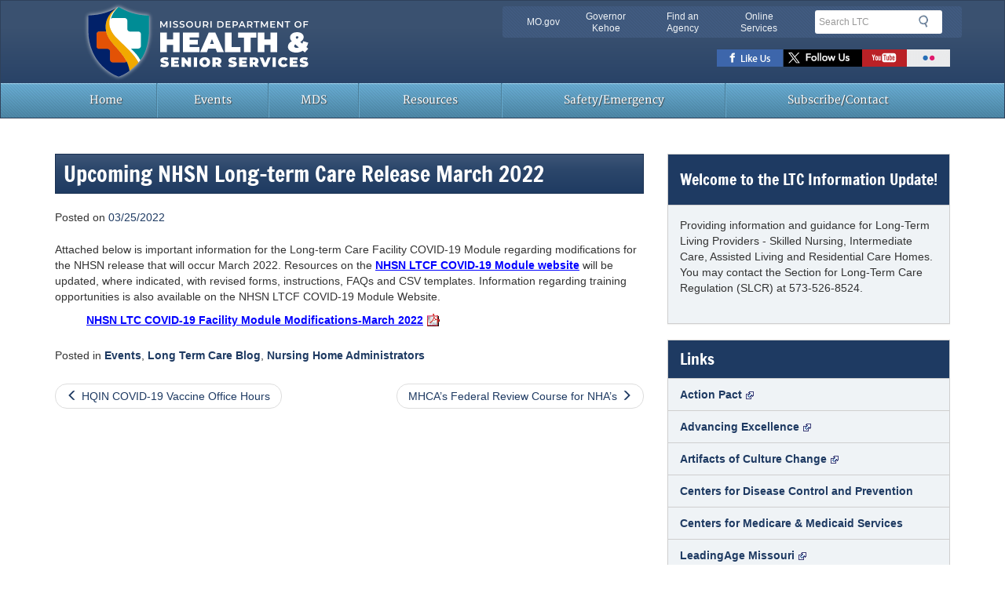

--- FILE ---
content_type: text/html; charset=UTF-8
request_url: https://ltc.health.mo.gov/archives/15408
body_size: 11447
content:
<!DOCTYPE html>
<html lang="en-US">
<head>
<meta charset="UTF-8">
<meta name="viewport" content="width=device-width, initial-scale=1">
<meta name="mobile-web-app-capable" content="yes">
<!-- Chrome, Firefox OS and Opera -->
<meta name="theme-color" content="#3a5170">
<!-- Windows Phone -->
<meta name="msapplication-navbutton-color" content="#3a5170">
<!-- iOS Safari -->
<meta name="apple-mobile-web-app-capable" content="yes">
<meta name="apple-mobile-web-app-status-bar-style" content="black-translucent">
<link rel="icon" href="https://ltc.health.mo.gov/wp-content/themes/mogovwp-assets-multi/favicon.ico" type="image/x-icon">
<link rel="apple-touch-icon" href="https://ltc.health.mo.gov/wp-content/themes/mogovwp-assets-multi/public/img/apple-touch-icon.png" >

<!-- HTML5 shim and Respond.js IE8 support of HTML5 elements and media queries -->
<!--[if lt IE 9]>
  <script src="https://cdnjs.cloudflare.com/ajax/libs/html5shiv/3.7.3/html5shiv.min.js"></script>
  <script src="https://cdnjs.cloudflare.com/ajax/libs/respond.js/1.4.2/respond.min.js"></script>
<![endif]-->

<!--[if lte IE 8]>
  <div class="alert alert-dismissable alert-warning" id="ie-warning" aria-hidden="true">
    <button type="button" class="close" data-dismiss="alert">×</button>
    <p><strong>Notice</strong>: You are using Internet Explorer version 8 or below. Support for these browsers has been <a href="https://www.microsoft.com/en-us/WindowsForBusiness/End-of-IE-support" target="_blank">discontinued</a>. For your safety &amp; user experience, please upgrade to a modern web browser such as: <a href="https://www.google.com/chrome/browser/desktop/" target="_blank">Google Chrome</a>, <a href="https://www.mozilla.org/en-US/firefox/new/" target="_blank">Mozilla Firefox</a>, or Microsoft <a href="https://windows.microsoft.com/en-us/internet-explorer/download-ie" target="_blank">Internet Explorer 11</a>.</p>
</div>
<![endif]-->
<meta name='robots' content='index, follow, max-image-preview:large, max-snippet:-1, max-video-preview:-1' />

	<!-- This site is optimized with the Yoast SEO plugin v26.7 - https://yoast.com/wordpress/plugins/seo/ -->
	<title>Upcoming NHSN Long-term Care Release March 2022 - Missouri Long-Term Care Information Update</title>
	<link rel="canonical" href="https://ltc.health.mo.gov/archives/15408" />
	<meta property="og:locale" content="en_US" />
	<meta property="og:type" content="article" />
	<meta property="og:title" content="Upcoming NHSN Long-term Care Release March 2022 - Missouri Long-Term Care Information Update" />
	<meta property="og:description" content="Attached below is important information for the Long-term Care Facility COVID-19 Module regarding modifications for the NHSN release that will occur March 2022. Resources on the NHSN LTCF COVID-19 Module website will be updated, where indicated, with revised forms, instructions, FAQs and CSV templates. Information regarding training opportunities is also available on the NHSN LTCF… Read More &raquo;" />
	<meta property="og:url" content="https://ltc.health.mo.gov/archives/15408" />
	<meta property="og:site_name" content="Missouri Long-Term Care Information Update" />
	<meta property="article:publisher" content="https://www.facebook.com/HealthyLivingMo" />
	<meta property="article:published_time" content="2022-03-25T13:51:23+00:00" />
	<meta property="article:modified_time" content="2022-03-28T14:04:14+00:00" />
	<meta name="author" content="Leslie" />
	<meta name="twitter:card" content="summary_large_image" />
	<meta name="twitter:creator" content="@HealthyLivingMO" />
	<meta name="twitter:site" content="@HealthyLivingMO" />
	<meta name="twitter:label1" content="Written by" />
	<meta name="twitter:data1" content="Leslie" />
	<script type="text/javascript" src="/ruxitagentjs_ICA7NVfqrux_10325251103172537.js" data-dtconfig="rid=RID_1228503544|rpid=-613642630|domain=mo.gov|reportUrl=/rb_55eaf2f6-986f-4e73-8fc2-ea2e17ce5637|app=9432bfca82c61600|cuc=nuvz9kpf|owasp=1|mel=100000|expw=1|featureHash=ICA7NVfqrux|dpvc=1|lastModification=1768256499066|tp=500,50,0|rdnt=1|uxrgce=1|srbbv=2|agentUri=/ruxitagentjs_ICA7NVfqrux_10325251103172537.js"></script><script type="application/ld+json" class="yoast-schema-graph">{"@context":"https://schema.org","@graph":[{"@type":"Article","@id":"https://ltc.health.mo.gov/archives/15408#article","isPartOf":{"@id":"https://ltc.health.mo.gov/archives/15408"},"author":{"name":"Leslie","@id":"https://ltc.health.mo.gov/#/schema/person/82221344701c90391ac6de70e0515782"},"headline":"Upcoming NHSN Long-term Care Release March 2022","datePublished":"2022-03-25T13:51:23+00:00","dateModified":"2022-03-28T14:04:14+00:00","mainEntityOfPage":{"@id":"https://ltc.health.mo.gov/archives/15408"},"wordCount":69,"publisher":{"@id":"https://ltc.health.mo.gov/#organization"},"articleSection":["Events","Long Term Care Blog","Nursing Home Administrators"],"inLanguage":"en-US"},{"@type":"WebPage","@id":"https://ltc.health.mo.gov/archives/15408","url":"https://ltc.health.mo.gov/archives/15408","name":"Upcoming NHSN Long-term Care Release March 2022 - Missouri Long-Term Care Information Update","isPartOf":{"@id":"https://ltc.health.mo.gov/#website"},"datePublished":"2022-03-25T13:51:23+00:00","dateModified":"2022-03-28T14:04:14+00:00","inLanguage":"en-US","potentialAction":[{"@type":"ReadAction","target":["https://ltc.health.mo.gov/archives/15408"]}]},{"@type":"WebSite","@id":"https://ltc.health.mo.gov/#website","url":"https://ltc.health.mo.gov/","name":"Missouri Long-Term Care Information Update","description":"DHSS - Long-Term Care","publisher":{"@id":"https://ltc.health.mo.gov/#organization"},"potentialAction":[{"@type":"SearchAction","target":{"@type":"EntryPoint","urlTemplate":"https://ltc.health.mo.gov/?s={search_term_string}"},"query-input":{"@type":"PropertyValueSpecification","valueRequired":true,"valueName":"search_term_string"}}],"inLanguage":"en-US"},{"@type":"Organization","@id":"https://ltc.health.mo.gov/#organization","name":"Missouri Long-Term Care Information Update","url":"https://ltc.health.mo.gov/","logo":{"@type":"ImageObject","inLanguage":"en-US","@id":"https://ltc.health.mo.gov/#/schema/logo/image/","url":"https://ltc.health.mo.gov/wp-content/uploads/sites/18/2017/12/health-logo.png","contentUrl":"https://ltc.health.mo.gov/wp-content/uploads/sites/18/2017/12/health-logo.png","width":680,"height":100,"caption":"Missouri Long-Term Care Information Update"},"image":{"@id":"https://ltc.health.mo.gov/#/schema/logo/image/"},"sameAs":["https://www.facebook.com/HealthyLivingMo","https://x.com/HealthyLivingMO","https://www.youtube.com/user/MODHSS"]},{"@type":"Person","@id":"https://ltc.health.mo.gov/#/schema/person/82221344701c90391ac6de70e0515782","name":"Leslie","image":{"@type":"ImageObject","inLanguage":"en-US","@id":"https://ltc.health.mo.gov/#/schema/person/image/","url":"https://secure.gravatar.com/avatar/85d1b2158e57cb0f38ba1d3c02db3c63aaa2d74c72a4d6c05701ca54ab5544ad?s=96&d=mm&r=g","contentUrl":"https://secure.gravatar.com/avatar/85d1b2158e57cb0f38ba1d3c02db3c63aaa2d74c72a4d6c05701ca54ab5544ad?s=96&d=mm&r=g","caption":"Leslie"},"url":"https://ltc.health.mo.gov/archives/author/sebasl"}]}</script>
	<!-- / Yoast SEO plugin. -->


		<!-- This site uses the Google Analytics by MonsterInsights plugin v9.11.1 - Using Analytics tracking - https://www.monsterinsights.com/ -->
		<!-- Note: MonsterInsights is not currently configured on this site. The site owner needs to authenticate with Google Analytics in the MonsterInsights settings panel. -->
					<!-- No tracking code set -->
				<!-- / Google Analytics by MonsterInsights -->
		<style id='wp-img-auto-sizes-contain-inline-css' type='text/css'>
img:is([sizes=auto i],[sizes^="auto," i]){contain-intrinsic-size:3000px 1500px}
/*# sourceURL=wp-img-auto-sizes-contain-inline-css */
</style>
<style id='wp-block-library-inline-css' type='text/css'>
:root{--wp-block-synced-color:#7a00df;--wp-block-synced-color--rgb:122,0,223;--wp-bound-block-color:var(--wp-block-synced-color);--wp-editor-canvas-background:#ddd;--wp-admin-theme-color:#007cba;--wp-admin-theme-color--rgb:0,124,186;--wp-admin-theme-color-darker-10:#006ba1;--wp-admin-theme-color-darker-10--rgb:0,107,160.5;--wp-admin-theme-color-darker-20:#005a87;--wp-admin-theme-color-darker-20--rgb:0,90,135;--wp-admin-border-width-focus:2px}@media (min-resolution:192dpi){:root{--wp-admin-border-width-focus:1.5px}}.wp-element-button{cursor:pointer}:root .has-very-light-gray-background-color{background-color:#eee}:root .has-very-dark-gray-background-color{background-color:#313131}:root .has-very-light-gray-color{color:#eee}:root .has-very-dark-gray-color{color:#313131}:root .has-vivid-green-cyan-to-vivid-cyan-blue-gradient-background{background:linear-gradient(135deg,#00d084,#0693e3)}:root .has-purple-crush-gradient-background{background:linear-gradient(135deg,#34e2e4,#4721fb 50%,#ab1dfe)}:root .has-hazy-dawn-gradient-background{background:linear-gradient(135deg,#faaca8,#dad0ec)}:root .has-subdued-olive-gradient-background{background:linear-gradient(135deg,#fafae1,#67a671)}:root .has-atomic-cream-gradient-background{background:linear-gradient(135deg,#fdd79a,#004a59)}:root .has-nightshade-gradient-background{background:linear-gradient(135deg,#330968,#31cdcf)}:root .has-midnight-gradient-background{background:linear-gradient(135deg,#020381,#2874fc)}:root{--wp--preset--font-size--normal:16px;--wp--preset--font-size--huge:42px}.has-regular-font-size{font-size:1em}.has-larger-font-size{font-size:2.625em}.has-normal-font-size{font-size:var(--wp--preset--font-size--normal)}.has-huge-font-size{font-size:var(--wp--preset--font-size--huge)}.has-text-align-center{text-align:center}.has-text-align-left{text-align:left}.has-text-align-right{text-align:right}.has-fit-text{white-space:nowrap!important}#end-resizable-editor-section{display:none}.aligncenter{clear:both}.items-justified-left{justify-content:flex-start}.items-justified-center{justify-content:center}.items-justified-right{justify-content:flex-end}.items-justified-space-between{justify-content:space-between}.screen-reader-text{border:0;clip-path:inset(50%);height:1px;margin:-1px;overflow:hidden;padding:0;position:absolute;width:1px;word-wrap:normal!important}.screen-reader-text:focus{background-color:#ddd;clip-path:none;color:#444;display:block;font-size:1em;height:auto;left:5px;line-height:normal;padding:15px 23px 14px;text-decoration:none;top:5px;width:auto;z-index:100000}html :where(.has-border-color){border-style:solid}html :where([style*=border-top-color]){border-top-style:solid}html :where([style*=border-right-color]){border-right-style:solid}html :where([style*=border-bottom-color]){border-bottom-style:solid}html :where([style*=border-left-color]){border-left-style:solid}html :where([style*=border-width]){border-style:solid}html :where([style*=border-top-width]){border-top-style:solid}html :where([style*=border-right-width]){border-right-style:solid}html :where([style*=border-bottom-width]){border-bottom-style:solid}html :where([style*=border-left-width]){border-left-style:solid}html :where(img[class*=wp-image-]){height:auto;max-width:100%}:where(figure){margin:0 0 1em}html :where(.is-position-sticky){--wp-admin--admin-bar--position-offset:var(--wp-admin--admin-bar--height,0px)}@media screen and (max-width:600px){html :where(.is-position-sticky){--wp-admin--admin-bar--position-offset:0px}}

/*# sourceURL=wp-block-library-inline-css */
</style><style id='global-styles-inline-css' type='text/css'>
:root{--wp--preset--aspect-ratio--square: 1;--wp--preset--aspect-ratio--4-3: 4/3;--wp--preset--aspect-ratio--3-4: 3/4;--wp--preset--aspect-ratio--3-2: 3/2;--wp--preset--aspect-ratio--2-3: 2/3;--wp--preset--aspect-ratio--16-9: 16/9;--wp--preset--aspect-ratio--9-16: 9/16;--wp--preset--color--black: #000000;--wp--preset--color--cyan-bluish-gray: #abb8c3;--wp--preset--color--white: #ffffff;--wp--preset--color--pale-pink: #f78da7;--wp--preset--color--vivid-red: #cf2e2e;--wp--preset--color--luminous-vivid-orange: #ff6900;--wp--preset--color--luminous-vivid-amber: #fcb900;--wp--preset--color--light-green-cyan: #7bdcb5;--wp--preset--color--vivid-green-cyan: #00d084;--wp--preset--color--pale-cyan-blue: #8ed1fc;--wp--preset--color--vivid-cyan-blue: #0693e3;--wp--preset--color--vivid-purple: #9b51e0;--wp--preset--gradient--vivid-cyan-blue-to-vivid-purple: linear-gradient(135deg,rgb(6,147,227) 0%,rgb(155,81,224) 100%);--wp--preset--gradient--light-green-cyan-to-vivid-green-cyan: linear-gradient(135deg,rgb(122,220,180) 0%,rgb(0,208,130) 100%);--wp--preset--gradient--luminous-vivid-amber-to-luminous-vivid-orange: linear-gradient(135deg,rgb(252,185,0) 0%,rgb(255,105,0) 100%);--wp--preset--gradient--luminous-vivid-orange-to-vivid-red: linear-gradient(135deg,rgb(255,105,0) 0%,rgb(207,46,46) 100%);--wp--preset--gradient--very-light-gray-to-cyan-bluish-gray: linear-gradient(135deg,rgb(238,238,238) 0%,rgb(169,184,195) 100%);--wp--preset--gradient--cool-to-warm-spectrum: linear-gradient(135deg,rgb(74,234,220) 0%,rgb(151,120,209) 20%,rgb(207,42,186) 40%,rgb(238,44,130) 60%,rgb(251,105,98) 80%,rgb(254,248,76) 100%);--wp--preset--gradient--blush-light-purple: linear-gradient(135deg,rgb(255,206,236) 0%,rgb(152,150,240) 100%);--wp--preset--gradient--blush-bordeaux: linear-gradient(135deg,rgb(254,205,165) 0%,rgb(254,45,45) 50%,rgb(107,0,62) 100%);--wp--preset--gradient--luminous-dusk: linear-gradient(135deg,rgb(255,203,112) 0%,rgb(199,81,192) 50%,rgb(65,88,208) 100%);--wp--preset--gradient--pale-ocean: linear-gradient(135deg,rgb(255,245,203) 0%,rgb(182,227,212) 50%,rgb(51,167,181) 100%);--wp--preset--gradient--electric-grass: linear-gradient(135deg,rgb(202,248,128) 0%,rgb(113,206,126) 100%);--wp--preset--gradient--midnight: linear-gradient(135deg,rgb(2,3,129) 0%,rgb(40,116,252) 100%);--wp--preset--font-size--small: 13px;--wp--preset--font-size--medium: 20px;--wp--preset--font-size--large: 36px;--wp--preset--font-size--x-large: 42px;--wp--preset--spacing--20: 0.44rem;--wp--preset--spacing--30: 0.67rem;--wp--preset--spacing--40: 1rem;--wp--preset--spacing--50: 1.5rem;--wp--preset--spacing--60: 2.25rem;--wp--preset--spacing--70: 3.38rem;--wp--preset--spacing--80: 5.06rem;--wp--preset--shadow--natural: 6px 6px 9px rgba(0, 0, 0, 0.2);--wp--preset--shadow--deep: 12px 12px 50px rgba(0, 0, 0, 0.4);--wp--preset--shadow--sharp: 6px 6px 0px rgba(0, 0, 0, 0.2);--wp--preset--shadow--outlined: 6px 6px 0px -3px rgb(255, 255, 255), 6px 6px rgb(0, 0, 0);--wp--preset--shadow--crisp: 6px 6px 0px rgb(0, 0, 0);}:where(.is-layout-flex){gap: 0.5em;}:where(.is-layout-grid){gap: 0.5em;}body .is-layout-flex{display: flex;}.is-layout-flex{flex-wrap: wrap;align-items: center;}.is-layout-flex > :is(*, div){margin: 0;}body .is-layout-grid{display: grid;}.is-layout-grid > :is(*, div){margin: 0;}:where(.wp-block-columns.is-layout-flex){gap: 2em;}:where(.wp-block-columns.is-layout-grid){gap: 2em;}:where(.wp-block-post-template.is-layout-flex){gap: 1.25em;}:where(.wp-block-post-template.is-layout-grid){gap: 1.25em;}.has-black-color{color: var(--wp--preset--color--black) !important;}.has-cyan-bluish-gray-color{color: var(--wp--preset--color--cyan-bluish-gray) !important;}.has-white-color{color: var(--wp--preset--color--white) !important;}.has-pale-pink-color{color: var(--wp--preset--color--pale-pink) !important;}.has-vivid-red-color{color: var(--wp--preset--color--vivid-red) !important;}.has-luminous-vivid-orange-color{color: var(--wp--preset--color--luminous-vivid-orange) !important;}.has-luminous-vivid-amber-color{color: var(--wp--preset--color--luminous-vivid-amber) !important;}.has-light-green-cyan-color{color: var(--wp--preset--color--light-green-cyan) !important;}.has-vivid-green-cyan-color{color: var(--wp--preset--color--vivid-green-cyan) !important;}.has-pale-cyan-blue-color{color: var(--wp--preset--color--pale-cyan-blue) !important;}.has-vivid-cyan-blue-color{color: var(--wp--preset--color--vivid-cyan-blue) !important;}.has-vivid-purple-color{color: var(--wp--preset--color--vivid-purple) !important;}.has-black-background-color{background-color: var(--wp--preset--color--black) !important;}.has-cyan-bluish-gray-background-color{background-color: var(--wp--preset--color--cyan-bluish-gray) !important;}.has-white-background-color{background-color: var(--wp--preset--color--white) !important;}.has-pale-pink-background-color{background-color: var(--wp--preset--color--pale-pink) !important;}.has-vivid-red-background-color{background-color: var(--wp--preset--color--vivid-red) !important;}.has-luminous-vivid-orange-background-color{background-color: var(--wp--preset--color--luminous-vivid-orange) !important;}.has-luminous-vivid-amber-background-color{background-color: var(--wp--preset--color--luminous-vivid-amber) !important;}.has-light-green-cyan-background-color{background-color: var(--wp--preset--color--light-green-cyan) !important;}.has-vivid-green-cyan-background-color{background-color: var(--wp--preset--color--vivid-green-cyan) !important;}.has-pale-cyan-blue-background-color{background-color: var(--wp--preset--color--pale-cyan-blue) !important;}.has-vivid-cyan-blue-background-color{background-color: var(--wp--preset--color--vivid-cyan-blue) !important;}.has-vivid-purple-background-color{background-color: var(--wp--preset--color--vivid-purple) !important;}.has-black-border-color{border-color: var(--wp--preset--color--black) !important;}.has-cyan-bluish-gray-border-color{border-color: var(--wp--preset--color--cyan-bluish-gray) !important;}.has-white-border-color{border-color: var(--wp--preset--color--white) !important;}.has-pale-pink-border-color{border-color: var(--wp--preset--color--pale-pink) !important;}.has-vivid-red-border-color{border-color: var(--wp--preset--color--vivid-red) !important;}.has-luminous-vivid-orange-border-color{border-color: var(--wp--preset--color--luminous-vivid-orange) !important;}.has-luminous-vivid-amber-border-color{border-color: var(--wp--preset--color--luminous-vivid-amber) !important;}.has-light-green-cyan-border-color{border-color: var(--wp--preset--color--light-green-cyan) !important;}.has-vivid-green-cyan-border-color{border-color: var(--wp--preset--color--vivid-green-cyan) !important;}.has-pale-cyan-blue-border-color{border-color: var(--wp--preset--color--pale-cyan-blue) !important;}.has-vivid-cyan-blue-border-color{border-color: var(--wp--preset--color--vivid-cyan-blue) !important;}.has-vivid-purple-border-color{border-color: var(--wp--preset--color--vivid-purple) !important;}.has-vivid-cyan-blue-to-vivid-purple-gradient-background{background: var(--wp--preset--gradient--vivid-cyan-blue-to-vivid-purple) !important;}.has-light-green-cyan-to-vivid-green-cyan-gradient-background{background: var(--wp--preset--gradient--light-green-cyan-to-vivid-green-cyan) !important;}.has-luminous-vivid-amber-to-luminous-vivid-orange-gradient-background{background: var(--wp--preset--gradient--luminous-vivid-amber-to-luminous-vivid-orange) !important;}.has-luminous-vivid-orange-to-vivid-red-gradient-background{background: var(--wp--preset--gradient--luminous-vivid-orange-to-vivid-red) !important;}.has-very-light-gray-to-cyan-bluish-gray-gradient-background{background: var(--wp--preset--gradient--very-light-gray-to-cyan-bluish-gray) !important;}.has-cool-to-warm-spectrum-gradient-background{background: var(--wp--preset--gradient--cool-to-warm-spectrum) !important;}.has-blush-light-purple-gradient-background{background: var(--wp--preset--gradient--blush-light-purple) !important;}.has-blush-bordeaux-gradient-background{background: var(--wp--preset--gradient--blush-bordeaux) !important;}.has-luminous-dusk-gradient-background{background: var(--wp--preset--gradient--luminous-dusk) !important;}.has-pale-ocean-gradient-background{background: var(--wp--preset--gradient--pale-ocean) !important;}.has-electric-grass-gradient-background{background: var(--wp--preset--gradient--electric-grass) !important;}.has-midnight-gradient-background{background: var(--wp--preset--gradient--midnight) !important;}.has-small-font-size{font-size: var(--wp--preset--font-size--small) !important;}.has-medium-font-size{font-size: var(--wp--preset--font-size--medium) !important;}.has-large-font-size{font-size: var(--wp--preset--font-size--large) !important;}.has-x-large-font-size{font-size: var(--wp--preset--font-size--x-large) !important;}
/*# sourceURL=global-styles-inline-css */
</style>

<style id='classic-theme-styles-inline-css' type='text/css'>
/*! This file is auto-generated */
.wp-block-button__link{color:#fff;background-color:#32373c;border-radius:9999px;box-shadow:none;text-decoration:none;padding:calc(.667em + 2px) calc(1.333em + 2px);font-size:1.125em}.wp-block-file__button{background:#32373c;color:#fff;text-decoration:none}
/*# sourceURL=/wp-includes/css/classic-themes.min.css */
</style>
<link rel='stylesheet' id='wpsm_ac-font-awesome-front-css' href='https://ltc.health.mo.gov/wp-content/plugins/responsive-accordion-and-collapse/css/font-awesome/css/font-awesome.min.css' type='text/css' media='all' />
<link rel='stylesheet' id='wpsm_ac_bootstrap-front-css' href='https://ltc.health.mo.gov/wp-content/plugins/responsive-accordion-and-collapse/css/bootstrap-front.css' type='text/css' media='all' />
<link rel='stylesheet' id='outdated-browser-styles-css' href='https://ltc.health.mo.gov/wp-content/plugins/wp-outdated/css/outdatedbrowser.min.css' type='text/css' media='all' />
<link rel='stylesheet' id='mogovwp-style-css' href='https://ltc.health.mo.gov/wp-content/themes/mogovwp-assets-multi/style.css' type='text/css' media='all' />
<link rel='stylesheet' id='custom-style-css' href='https://ltc.health.mo.gov/wp-content/themes/mogovwp-assets-multi/public/css/custom.min.css' type='text/css' media='all' />
<link rel='stylesheet' id='wp-pagenavi-css' href='https://ltc.health.mo.gov/wp-content/plugins/wp-pagenavi/pagenavi-css.css' type='text/css' media='all' />
<script type="text/javascript" src="https://ltc.health.mo.gov/wp-includes/js/jquery/jquery.min.js" id="jquery-core-js"></script>
<script type="text/javascript" src="https://ltc.health.mo.gov/wp-includes/js/jquery/jquery-migrate.min.js" id="jquery-migrate-js"></script>
<script type="text/javascript" src="https://ltc.health.mo.gov/wp-content/plugins/wp-outdated/js/outdatedbrowser.min.js" id="outdated-browser-script-js"></script>
<link rel="https://api.w.org/" href="https://ltc.health.mo.gov/wp-json/" /><link rel="alternate" title="JSON" type="application/json" href="https://ltc.health.mo.gov/wp-json/wp/v2/posts/15408" /><!--Siteimprove Analytics Code-->

<script type="text/javascript">

/*<![CDATA[*/

(function() {

var sz = document.createElement('script'); sz.type = 'text/javascript'; sz.async = true;

sz.src = '//siteimproveanalytics.com/js/siteanalyze_7050.js';

var s = document.getElementsByTagName('script')[0]; s.parentNode.insertBefore(sz, s);

})();

/*]]>*/

</script><style id="sccss">#header-region .navbar-brand img{
 width:385px;
	top: -10px;
}

select.postform {
    display: block;
    width: 100%;
    height: 34px;
    padding: 6px 12px;
    font-size: 14px;
    line-height: 1.428571429;
    color: #444;
    background-color: #fff;
    background-image: none;
    border: 1px solid #ccc;
    border-radius: 4px;
    -webkit-box-shadow: inset 0 1px 1px rgba(0,0,0,0.075);
    box-shadow: inset 0 1px 1px rgba(0,0,0,0.075);
    -webkit-transition: border-color ease-in-out .15s, box-shadow ease-in-out .15s;
    -o-transition: border-color ease-in-out .15s, box-shadow ease-in-out .15s;
    transition: border-color ease-in-out .15s, box-shadow ease-in-out .15s;
}
.entry-footer span{
  display: block;
  padding-bottom: 5px;
}
.page-header{
  padding-bottom: 0; 
}
.nav-previous a, .nav-next a {
    display: inline-block;
    padding: 5px 14px;
    background-color: #fff;
    border: 1px solid #ddd;
    border-radius: 15px;
}

select#archives-dropdown-3{
    display: block;
    width: 100%;
    height: 34px;
    padding: 6px 12px;
    font-size: 14px;
    line-height: 1.428571429;
    color: #444;
    background-color: #fff;
    background-image: none;
    border: 1px solid #ccc;
    border-radius: 4px;
    -webkit-box-shadow: inset 0 1px 1px rgba(0,0,0,0.075);
    box-shadow: inset 0 1px 1px rgba(0,0,0,0.075);
    -webkit-transition: border-color ease-in-out .15s, box-shadow ease-in-out .15s;
    -o-transition: border-color ease-in-out .15s, box-shadow ease-in-out .15s;
    transition: border-color ease-in-out .15s, box-shadow ease-in-out .15s;
}
.pager .next>a, .pager .next>span{
 float: left; 
}
.pager li.previous>a, .pager li.previous>span{
 float: right; 
}
.pager li.next>a::before,.nav-previous>a::before {
    position: relative;
    top: 1px;
    padding-right: 5px;
    display: inline-block;
    font-family: 'Glyphicons Halflings';
    font-style: normal;
    font-weight: 400;
    line-height: 1;
    -webkit-font-smoothing: antialiased;
    -moz-osx-font-smoothing: grayscale;
    content: "\e257";
}
.pager li.previous>a::after, .nav-next>a::after {
    position: relative;
    top: 1px;
    padding-left: 5px;
    display: inline-block;
    font-family: 'Glyphicons Halflings';
    font-style: normal;
    font-weight: 400;
    line-height: 1;
    -webkit-font-smoothing: antialiased;
    -moz-osx-font-smoothing: grayscale;
    content: "\e258";
}
header h3{
   margin-top: 10px;
   font-size: 18px;
}
header h2{
  margin-top: 10px; 
}
.pager li>a.btn.btn-info{
 padding: 6px 12px;
 border-radius: 15px;
 border: 1px solid #4d90b4;
}
p.tags a, p.tags a:link{
 font-weight: bold; 
}

p.tags a:hover, p.tags a:link:active, p.tags a:focus{
 text-decoration: unuderline;
}</style></head>

<body >
<div id="page" class="hfeed site">
<!--googleoff: snippet-->
	<a class="skip-link screen-reader-text" href="#main-content">Skip to content</a>
	<div id="header-region" class="navbar navbar-default" role="banner">
    <div class="container">
      <div class="row">
        <div class="navbar-header">
                      <a href="https://ltc.health.mo.gov/" class="navbar-brand text-hide"> Missouri Department of Health and Senior Services <img src="https://health.mo.gov/img/health-logo.svg" alt="Missouri Department of Health and Senior Services" class="col-xs-9" id="logo"></a>                  <div class="clearfix visible-xs"></div>  
          <div id="utility-bar-region" class="col-md-6 col-md-push-6 col-sm-7 col-sm-push-5">
            <div class="row-fluid">
                             <div id="utility-bar" class="hidden-xs col-sm-8 col-md-9 col-lg-8"> 
                              <h2 class="sr-only">Quick Navigation</h2>
                <ul>
                  <li id="skiptocontent"><a href="#main-content" class="sr-only sr-only-focusable">Skip to Main Content</a></li>
                  <li><a href="https://www.mo.gov" class="new-window">MO.gov</a></li>
                  <li><a href="https://governor.mo.gov" class="new-window">Governor Kehoe</a></li>
                  <li><a href="https://www.mo.gov/search-results?mode=state_agencies" class="new-window">Find an Agency</a></li>
                  <li class="last"><a href="https://www.mo.gov/search-results?mode=online_services" class="new-window">Online Services</a></li>
                </ul>
              </div><!--end utility-bar-->
              
              <div id="search" role="search" class="col-xs-12 col-sm-4 col-md-3 col-lg-4">
                              <form role="search" method="get" id="searchform" action="https://ltc.health.mo.gov/"><fieldset><legend class="sr-only">Search</legend><div class="form-group"><label for="siteQ" class="sr-only">Search</label><input type="search" id="siteQ" name="s" placeholder="Search LTC" class="form-control"></div><button type="submit" id="btg" class="btn text-hide">Search</button></fieldset></form>                                              <div id="navigate">
                      <button class="navbar-toggle collapsed" type="button" data-toggle="collapse" data-target="#navbar-main">
                        <span class="sr-only">Mobile Menu Button</span>
                        <span class="icon-bar"></span>
                        <span class="icon-bar"></span>
                        <span class="icon-bar"></span>
                      </button>
                    </div>
                            
              </div><!--end search div-->
              <div class="clearfix"></div>
                            <div id="toolbar" class="col-xs-12">
                <h2 class="sr-only">Toolbar Links</h2>
                <ul class="social-toolbar">
                    <li id="menu-item-13462" class="facebook text-hide menu-item menu-item-type-custom menu-item-object-custom menu-item-13462"><a href="https://www.facebook.com/HealthyLivingMo">Facebook</a></li>
<li id="menu-item-13463" class="twitter text-hide menu-item menu-item-type-custom menu-item-object-custom menu-item-13463"><a href="https://twitter.com/HealthyLivingMo">Twitter</a></li>
<li id="menu-item-13464" class="youtube text-hide menu-item menu-item-type-custom menu-item-object-custom menu-item-13464"><a href="https://www.youtube.com/user/MODHSS">Youtube</a></li>
<li id="menu-item-13465" class="flickr text-hide menu-item menu-item-type-custom menu-item-object-custom menu-item-13465"><a href="https://www.flickr.com/photos/49879968@N04/">Flickr</a></li>
                </ul>
              </div>
               
            </div>
          </div>
        </div>
      </div>
    </div>
    <div class="clearfix"></div>
     
    <nav id="menu">
      <div class="container">
        <div class="row">
                  <div class="navbar-collapse collapse" id="navbar-main">
          <ul id="menu-primary_nav" class="nav navbar-nav"><li id="menu-item-11332" class="menu-item menu-item-type-custom menu-item-object-custom menu-item-home menu-item-11332"><a title="Home" href="https://ltc.health.mo.gov/">Home</a></li>
<li id="menu-item-11334" class="menu-item menu-item-type-post_type menu-item-object-page menu-item-11334"><a title="Events" href="https://ltc.health.mo.gov/upcoming-events">Events</a></li>
<li id="menu-item-12789" class="menu-item menu-item-type-post_type menu-item-object-page menu-item-12789"><a title="MDS" href="https://ltc.health.mo.gov/mds">MDS</a></li>
<li id="menu-item-11335" class="menu-item menu-item-type-post_type menu-item-object-page menu-item-11335"><a title="Resources" href="https://ltc.health.mo.gov/resources">Resources</a></li>
<li id="menu-item-11336" class="menu-item menu-item-type-post_type menu-item-object-page menu-item-11336"><a title="Safety/Emergency" href="https://ltc.health.mo.gov/safety-emergency">Safety/Emergency</a></li>
<li id="menu-item-11337" class="menu-item menu-item-type-post_type menu-item-object-page menu-item-11337"><a title="Subscribe/Contact" href="https://ltc.health.mo.gov/subscribe">Subscribe/Contact</a></li>
</ul>          </div>
                   </div>
      </div>
    </nav> 
  </div>
  <!--PAGEWATCH-->
  <!--googleon: snippet--><div class="container">
	<div id="content" class="clearfix row margin-top-25 page-single">
		<div id="main-content" class="col-md-8 col-sm-12 clearfix" role="main">
						
<article id="post-15408" class="post-15408 post type-post status-publish format-standard hentry category-events category-long-term-care-blog category-nursing-home-administrators">
	<header class="entry-header">
		<h1 class="entry-title">Upcoming NHSN Long-term Care Release March 2022</h1>
		<div class="entry-meta">
			<span class="posted-on">Posted on <a href="https://ltc.health.mo.gov/archives/15408" rel="bookmark"><time class="entry-date published" datetime="2022-03-25T08:51:23-05:00">03/25/2022</time><time class="updated" datetime="2022-03-28T09:04:14-05:00">03/28/2022</time></a></span>		</div><!-- .entry-meta -->
	</header><!-- .entry-header -->

	<div class="entry-content">
		<p>Attached below is important information for the Long-term Care Facility COVID-19 Module regarding modifications for the NHSN release that will occur March 2022. Resources on the <span style="text-decoration: underline;color: #0000ff"><a style="color: #0000ff;text-decoration: underline" href="https://urldefense.com/v3/__https:/t.emailupdates.cdc.gov/r/?id=h611cdc7a,1631907e,1631d2c7&amp;e=QUNTVHJhY2tpbmdJRD1VU0NEQ18yMTM3LURNNzgzNjcmQUNTVHJhY2tpbmdMYWJlbD1VcGNvbWluZyUyME5IU04lMjBMb25nLXRlcm0lMjBDYXJlJTIwUmVsZWFzZSUyME1hcmNoJTIwMjAyMg&amp;s=vVHLQZ5Dvjh8wyFIMrCaFSNXWksI_lRi3NnknZ75fYg__;!!EErPFA7f--AJOw!XSsjAEVl9Y2s3E7roa-b4SFwH6DEembC9wpLDuGReuw1Vhy04zkbkjFXwkBxz8vhIjE$">NHSN LTCF COVID-19 Module website</a></span> will be updated, where indicated, with revised forms, instructions, FAQs and CSV templates. Information regarding training opportunities is also available on the NHSN LTCF COVID-19 Module Website.</p>
<p style="padding-left: 40px"><span style="text-decoration: underline;color: #0000ff"><a style="color: #0000ff;text-decoration: underline" href="https://ltc.health.mo.gov/wp-content/uploads/sites/18/2022/03/Upcoming-NHSN-Long.pdf">NHSN LTC COVID-19 Facility Module Modifications-March 2022</a></span></p>
			</div><!-- .entry-content -->

	<footer class="entry-footer margin-top-15">
		<span class="cat-links">Posted in <a href="https://ltc.health.mo.gov/archives/category/events" rel="category tag">Events</a>, <a href="https://ltc.health.mo.gov/archives/category/long-term-care-blog" rel="category tag">Long Term Care Blog</a>, <a href="https://ltc.health.mo.gov/archives/category/nursing-home-administrators" rel="category tag">Nursing Home Administrators</a></span>	</footer><!-- .entry-footer -->
</article><!-- #post-## -->

			
	<nav class="navigation post-navigation" aria-label="Posts">
		<h2 class="screen-reader-text">Post navigation</h2>
		<div class="nav-links"><div class="nav-previous"><a href="https://ltc.health.mo.gov/archives/15401" rel="prev">HQIN COVID-19 Vaccine Office Hours</a></div><div class="nav-next"><a href="https://ltc.health.mo.gov/archives/15415" rel="next">MHCA’s Federal Review Course for NHA’s</a></div></div>
	</nav>					</div><!-- #main -->
		

			<div id="sub-nav" class="col-md-4 col-sm-12 widget-area" role="complementary">
		<aside id="text-2" class="widget widget_text">            <div class="panel panel-primary"><div class="panel-heading"><h2 class="panel-title" style="line-height:1.4;">Welcome to the LTC Information Update!</h2></div><div class="panel-body"><div class="list-group"><p>Providing information and guidance for Long-Term Living Providers - Skilled Nursing, Intermediate Care, Assisted Living and Residential Care Homes. You may contact the Section for Long-Term Care Regulation (SLCR) at 573-526-8524.</p></div></div></div>        </aside><aside id="text-3" class="widget widget_text">            <div class="panel panel-primary"> 
  <div class="panel-heading">
    <h2 class="panel-title">Links</h2>
  </div>
<div class="list-group">
<a href="http://actionpact.com/" class="list-group-item">Action Pact</a>
<a href="http://www.nhqualitycampaign.org/" title="Advancing Excellence in America’s Nursing Homes" target="_blank" class="list-group-item">Advancing Excellence</a>
<a href="http://www.artifactsofculturechange.org/ACCTool/" title="View Artifacts of Culture Change Tools" target="_blank" class="list-group-item">Artifacts of Culture Change</a>
<a href="https://www.cdc.gov/" title="CDC" target="_blank" class="list-group-item">Centers for Disease Control and Prevention</a>
<a href="https://www.cms.gov" title="CMS" target="_blank" class="list-group-item">Centers for Medicare &amp; Medicaid Services</a>
<a href="http://www.leadingagemissouri.org/" title="LeadingAge Missouri" target="_blank" class="list-group-item">LeadingAge Missouri</a>
<a href="https://www.midwestqinqio.com/" title="Midwest QIN/QIO" target="_blank" class="list-group-item">Midwest QIN/QIO</a>
<a href="http://www.malarcf.org" title="MALA" target="_blank" class="list-group-item">Missouri Assisted Living Association</a>
<a href="http://www.mlnha.org/" title="MANHA" target="_blank" class="list-group-item">Missouri Association of Nursing Home Administrators</a>
<a href="http://www.momc5.com/index.html" title="MC5" target="_blank" class="list-group-item">Missouri Coalition Celebrating Care Continuum Change (MC5)</a>
<a href="http://www.mohealthcare.com/" title="MHCA" target="_blank" class="list-group-item">Missouri Health Care Association</a>
<a href="http://web.mhanet.com/" title="MHA" target="_blank" class="list-group-item">Missouri Hospital Association</a>
<a href="https://www.mlnmonursing.org/" title="MLN" target="_blank" class="list-group-item">Missouri League for Nursing</a>
<a href="https://www.nahcacna.org/" title="NAHCA" target="_blank" class="list-group-item">NAHCA - The CNA Association</a>
<a href="http://www.nfpa.org/" title="NFPA" target="_blank" class="list-group-item">National Fire Protection Association</a>
<a href="http://www.medicare.gov/nursinghomecompare/search.html" title="Nursing Home Compare" target="_blank" class="list-group-item">Nursing Home Compare</a>
<a href="http://www.pioneernetwork.net/" title="Pioneer Network" target="_blank" class="list-group-item">Pioneer Network</a>
<a href="http://nursinghomehelp.org/qipmo.html" title="Quality Improvement Program for Missouri" target="_blank" class="list-group-item">QIPMO</a>
<a href="http://health.mo.gov/seniors/nursinghomes/appsforms.php" title="Applications and Forms" target="_blank" class="list-group-item">SLCR – Applications and Forms</a>
<a href="http://health.mo.gov/seniors/nursinghomes/providerinfo.php" title="Newsletters and Provider Information" target="_blank" class="list-group-item">SLCR – Newsletters and Provider Information</a>
<a href="http://health.mo.gov/seniors/nursinghomes/lawsregs.php" title="REGULATIONS – MANUALS – DIRECTORIES" class="list-group-item">SLCR – Regulations</a>
<a href="http://health.mo.gov/seniors/abuse.php" title="STOP ELDER ABUSE" target="_blank" class="list-group-item">STOP ELDER ABUSE</a>
</div></div>        </aside>
		<div class="panel panel-primary">
		<div class="panel-heading"><h2 class="panel-title">Recent Posts</h2></div><div class="panel-body">
		<ul>
											<li>
					<a href="https://ltc.health.mo.gov/archives/17456">Applications for Use of Civil Money Penalty Funds</a>
									</li>
											<li>
					<a href="https://ltc.health.mo.gov/archives/17454">COVID Testing &amp; PPE Supplies</a>
									</li>
											<li>
					<a href="https://ltc.health.mo.gov/archives/17452">CMS &#8211; QSSAM Memo</a>
									</li>
											<li>
					<a href="https://ltc.health.mo.gov/archives/17448">Certified Nursing Aid Testing Fee Increase</a>
									</li>
											<li>
					<a href="https://ltc.health.mo.gov/archives/17444">COVID-19 Reporting</a>
									</li>
					</ul>

		</div></div><div class="panel panel-primary"><div class="panel-heading"><h2 class="panel-title">Categories</h2></div><div class="panel-body"><form action="https://ltc.health.mo.gov" method="get"><label class="screen-reader-text" for="cat">Categories</label><select  name='cat' id='cat' class='postform'>
	<option value='-1'>Select Category</option>
	<option class="level-0" value="17">Alzheimer&#8217;s/Dementia&nbsp;&nbsp;(15)</option>
	<option class="level-0" value="19">Antipsychotic Medications&nbsp;&nbsp;(2)</option>
	<option class="level-0" value="16">CMS Memo&nbsp;&nbsp;(45)</option>
	<option class="level-0" value="33">COVID&nbsp;&nbsp;(201)</option>
	<option class="level-0" value="6">Culture Change&nbsp;&nbsp;(49)</option>
	<option class="level-0" value="14">Emergency/Disaster Planning&nbsp;&nbsp;(18)</option>
	<option class="level-0" value="13">Events&nbsp;&nbsp;(478)</option>
	<option class="level-0" value="34">Infection Control &amp; Prevention&nbsp;&nbsp;(61)</option>
	<option class="level-0" value="4">Life Safety Code/Recalls&nbsp;&nbsp;(16)</option>
	<option class="level-0" value="2">Long Term Care Blog&nbsp;&nbsp;(810)</option>
	<option class="level-0" value="8">MDS&nbsp;&nbsp;(69)</option>
	<option class="level-0" value="10">Nursing Home Administrators&nbsp;&nbsp;(805)</option>
	<option class="level-0" value="11">Provider Meetings &#8211; SLCR&nbsp;&nbsp;(7)</option>
	<option class="level-0" value="3">SLCR Guidance&nbsp;&nbsp;(246)</option>
	<option class="level-0" value="9">Staff Turnover Reduction&nbsp;&nbsp;(10)</option>
	<option class="level-0" value="12">Training&nbsp;&nbsp;(316)</option>
	<option class="level-0" value="5">Weather Related&nbsp;&nbsp;(4)</option>
</select>
</form><script type="text/javascript">
/* <![CDATA[ */

( ( dropdownId ) => {
	const dropdown = document.getElementById( dropdownId );
	function onSelectChange() {
		setTimeout( () => {
			if ( 'escape' === dropdown.dataset.lastkey ) {
				return;
			}
			if ( dropdown.value && parseInt( dropdown.value ) > 0 && dropdown instanceof HTMLSelectElement ) {
				dropdown.parentElement.submit();
			}
		}, 250 );
	}
	function onKeyUp( event ) {
		if ( 'Escape' === event.key ) {
			dropdown.dataset.lastkey = 'escape';
		} else {
			delete dropdown.dataset.lastkey;
		}
	}
	function onClick() {
		delete dropdown.dataset.lastkey;
	}
	dropdown.addEventListener( 'keyup', onKeyUp );
	dropdown.addEventListener( 'click', onClick );
	dropdown.addEventListener( 'change', onSelectChange );
})( "cat" );

//# sourceURL=WP_Widget_Categories%3A%3Awidget
/* ]]> */
</script>
</div></div></div><!-- #secondary -->	</div><!-- #primary -->
</div>
<!--/PAGEWATCH-->
<footer id="colophon" class="site-footer">
	<div class="container">
	    <div class="row">
	    		    	<div class="col-sm-6 col-md-3">
	        	<h2>About Agency</h2>
	        	<ul class="list-unstyled">
	            	<li id="menu-item-11304" class="menu-item menu-item-type-custom menu-item-object-custom menu-item-11304"><a href="http://health.mo.gov/about/director.php">Office of the Director</a></li>
<li id="menu-item-11305" class="menu-item menu-item-type-custom menu-item-object-custom menu-item-11305"><a href="http://health.mo.gov/information/boards/index.php">Boards and Commissions</a></li>
<li id="menu-item-11307" class="menu-item menu-item-type-custom menu-item-object-custom menu-item-11307"><a href="http://health.mo.gov/information/employment/">Employment Opportunities</a></li>
<li id="menu-item-11308" class="menu-item menu-item-type-custom menu-item-object-custom menu-item-11308"><a href="http://health.mo.gov/information/appsforms/">Applications and Forms</a></li>
<li id="menu-item-11309" class="menu-item menu-item-type-custom menu-item-object-custom menu-item-11309"><a href="http://health.mo.gov/information/hipaa/">HIPAA</a></li>
<li id="menu-item-11310" class="menu-item menu-item-type-custom menu-item-object-custom menu-item-11310"><a href="http://health.mo.gov/information/news/">Recent News and Public Notices</a></li>
<li id="menu-item-11311" class="menu-item menu-item-type-custom menu-item-object-custom menu-item-11311"><a href="http://health.mo.gov/about/contact.php">Contact Information</a></li>
	            </ul>
	      	</div>
	      		      			    <div class="col-sm-6 col-md-3">
	            <h2>Popular Links</h2>
	            <ul class="list-unstyled">
	        		<li id="menu-item-11316" class="menu-item menu-item-type-custom menu-item-object-custom menu-item-11316"><a href="http://health.mo.gov/atoz/index.php">Site A to Z</a></li>
<li id="menu-item-11317" class="menu-item menu-item-type-custom menu-item-object-custom menu-item-11317"><a href="http://health.mo.gov/about/proposedrules/index.php">Proposed Rules</a></li>
<li id="menu-item-11318" class="menu-item menu-item-type-custom menu-item-object-custom menu-item-11318"><a href="http://health.mo.gov/lab/index.php">State Public Health Lab</a></li>
<li id="menu-item-11319" class="menu-item menu-item-type-custom menu-item-object-custom menu-item-11319"><a href="http://health.mo.gov/living/lpha/index.php">Local Public Health Agencies</a></li>
<li id="menu-item-11320" class="menu-item menu-item-type-custom menu-item-object-custom menu-item-11320"><a href="http://health.mo.gov/data/vitalrecords/index.php">Birth and Death Records</a></li>
<li id="menu-item-11321" class="menu-item menu-item-type-custom menu-item-object-custom menu-item-11321"><a href="http://health.mo.gov/safety/childcare/index.php">Child Care Information</a></li>
<li id="menu-item-11322" class="menu-item menu-item-type-custom menu-item-object-custom menu-item-11322"><a href="http://health.mo.gov/safety/fcsr/index.php">Family Care Safety Registry</a></li>
<li id="menu-item-11323" class="menu-item menu-item-type-custom menu-item-object-custom menu-item-11323"><a href="http://health.mo.gov/programs.php">Programs &#038; Services</a></li>
<li id="menu-item-11324" class="menu-item menu-item-type-custom menu-item-object-custom menu-item-11324"><a href="http://health.mo.gov/safety/bndd/index.php">Narcotics &#038; Dangerous Drugs</a></li>
<li id="menu-item-11325" class="menu-item menu-item-type-custom menu-item-object-custom menu-item-11325"><a href="http://health.mo.gov/living/families/wic/">WIC Clinics</a></li>
<li id="menu-item-11326" class="menu-item menu-item-type-custom menu-item-object-custom menu-item-11326"><a href="http://health.mo.gov/safety/foodrecalls/">Food &#038; Drug Recalls</a></li>
<li id="menu-item-11327" class="menu-item menu-item-type-custom menu-item-object-custom menu-item-11327"><a href="http://health.mo.gov/askus.php">Email the Department</a></li>
	            </ul>
		    </div>
		    		    		    		    <div class="col-sm-6 col-md-3">
		        <div id="connect">
	            	<h2>Connect With Us</h2>
	            	<ul class="list-unstyled">
	                	<li id="menu-item-11328" class="facebook text-hide menu-item menu-item-type-custom menu-item-object-custom menu-item-11328"><a href="https://www.facebook.com/HealthyLivingMo">Like Us on Facebook</a></li>
<li id="menu-item-11329" class="twitter text-hide menu-item menu-item-type-custom menu-item-object-custom menu-item-11329"><a href="https://twitter.com/HealthyLivingMo">Follow @HealthyLivingMo on Twitter</a></li>
<li id="menu-item-11330" class="youtube text-hide menu-item menu-item-type-custom menu-item-object-custom menu-item-11330"><a href="https://www.youtube.com/user/MODHSS">Subscribe to Our Youtube Channel</a></li>
<li id="menu-item-11331" class="flickr text-hide menu-item menu-item-type-custom menu-item-object-custom menu-item-11331"><a href="https://www.flickr.com/photos/49879968@N04/">View Our Albums on Flickr</a></li>
	              	</ul>
		        </div>
	      	</div>
	        
		    <div class="clearfix"></div>
		    <div id="leadership" class="clearfix hidden-xs col-md-12">
	        <p>            <a href="https://governor.mo.gov/" title="Official Website of Governor Michael L. Parson" class="gov">Governor<br/>Mike Kehoe</a>        </p>	        <p class="mogov"><a href="https://www.mo.gov/" title="Mo.gov | Official State of Missouri Website" class="state text-hide">Mo.gov State of Missouri</a></p>
	        <p>            <a href="https://health.mo.gov/about/director.php" title="DHSS Director's Office" class="agency">Director<br />Sarah Willson</a>        </p>	      </div>
	      <!--end leadership-->
	      <div id="site-info" class="col-sm-12 col-md-12 col-lg-12" role="contentinfo">
	        <h2 class="sr-only">State of Missouri Navigation</h2>
	        <ul class="list-unstyled">
	        	<li id="menu-item-11312" class="menu-item menu-item-type-custom menu-item-object-custom menu-item-11312"><a href="https://www.mo.gov/privacy-policy/">Privacy Policy</a></li>
<li id="menu-item-11313" class="menu-item menu-item-type-custom menu-item-object-custom menu-item-11313"><a href="https://www.mo.gov/accessibility/">Accessibility</a></li>
<li id="menu-item-11314" class="menu-item menu-item-type-custom menu-item-object-custom menu-item-11314"><a href="https://health.mo.gov/about/contact.php">Contact Us</a></li>
<li id="menu-item-11315" class="menu-item menu-item-type-custom menu-item-object-custom menu-item-11315"><a href="https://www.mo.gov/search-results?mode=online_services">Online Services</a></li>
	        </ul>
	      </div>
	      <!--end site-info div-->
	    </div>
	</div>
</footer>
</div><!-- #page -->
<script type="speculationrules">
{"prefetch":[{"source":"document","where":{"and":[{"href_matches":"/*"},{"not":{"href_matches":["/wp-*.php","/wp-admin/*","/wp-content/uploads/sites/18/*","/wp-content/*","/wp-content/plugins/*","/wp-content/themes/mogovwp-assets-multi/*","/*\\?(.+)"]}},{"not":{"selector_matches":"a[rel~=\"nofollow\"]"}},{"not":{"selector_matches":".no-prefetch, .no-prefetch a"}}]},"eagerness":"conservative"}]}
</script>
<div id="outdated"></div><script type="text/javascript" src="https://ltc.health.mo.gov/wp-content/plugins/responsive-accordion-and-collapse/js/accordion-custom.js" id="call_ac-custom-js-front-js"></script>
<script type="text/javascript" src="https://ltc.health.mo.gov/wp-content/plugins/responsive-accordion-and-collapse/js/accordion.js" id="call_ac-js-front-js"></script>
<script type="text/javascript" src="https://ltc.health.mo.gov/wp-content/themes/mogovwp-assets-multi/public/js/script.min.js" id="script-js-js"></script>
<script type="text/javascript" src="https://ltc.health.mo.gov/wp-content/themes/mogovwp-assets-multi/public/js/modernizr.custom.js" id="modernizr-js-js"></script>
<script type="text/javascript" src="https://ltc.health.mo.gov/wp-content/themes/mogovwp-assets-multi/public/js/global.min.js" id="global-js-js"></script>
<script type="text/javascript" src="/_Incapsula_Resource?SWJIYLWA=719d34d31c8e3a6e6fffd425f7e032f3&ns=1&cb=2046300221" async></script></body>
</html>

--- FILE ---
content_type: text/css; charset=utf-8
request_url: https://ltc.health.mo.gov/wp-content/plugins/wp-outdated/css/outdatedbrowser.min.css
body_size: 115
content:
#outdated{display:none;position:fixed;top:0;left:0;width:100%;min-height:45px;text-align:center;z-index:1500;background-color:#f25648;color:#fff}* html #outdated{position:absolute}#outdated h6{font-size:25px;line-height:25px;margin:30px 0 10px}#outdated p{font-size:14px;line-height:16px;margin:0;margin-top:13px;margin-bottom:8px}#outdated #btnUpdateBrowser{display:block;position:relative;padding:10px 20px;margin:30px auto 0;width:230px;color:#fff;text-decoration:none;border:2px solid #fff;cursor:pointer}#outdated #btnUpdateBrowser:hover{color:#f25648;background-color:#fff}#outdated .last{position:absolute;top:-5px;right:25px;width:20px;height:20px}#outdated .last[dir="rtl"]{right:auto!important;left:25px!important}#outdated #btnCloseUpdateBrowser{display:block;position:relative;width:100%;height:100%;text-decoration:none;color:#fff;font-size:24px;line-height:24px}#outdated #updateBrowserMessage{margin-right:60px}

--- FILE ---
content_type: image/svg+xml
request_url: https://health.mo.gov/img/health-logo.svg
body_size: 11050
content:
<?xml version="1.0" encoding="utf-8"?>
<!-- Generator: Adobe Illustrator 24.0.1, SVG Export Plug-In . SVG Version: 6.00 Build 0)  -->
<svg version="1.1" xmlns="http://www.w3.org/2000/svg" xmlns:xlink="http://www.w3.org/1999/xlink" x="0px" y="0px"
	 viewBox="0 0 680 240" style="enable-background:new 0 0 680 240;" xml:space="preserve">
<style type="text/css">
	.st0{fill:url(#SVGID_1_);}
	.st1{fill:#134A85;}
	.st2{fill:#FFFFFF;}
	.st3{fill:#008C95;}
	.st4{fill:#E35205;}
	.st5{fill:#F2A900;}
	.st6{fill:#FAAF40;}
	.st7{fill:#012169;}
	.st8{fill:none;stroke:#F2A900;stroke-width:2;stroke-miterlimit:10;}
</style>
<g id="Layer_1">
</g>
<g id="Layer_2">
	<g>
		<path class="st1" d="M164.8,168.5C164.7,168.5,164.7,168.5,164.8,168.5c5.6,11.2,7,23.2,7,23.2c0,0,0,0,0.1,0
			C170.8,183.2,168.3,175.6,164.8,168.5z"/>
		<polygon class="st2" points="250.1,74.7 255.4,83.3 256.7,83.3 262,74.5 262,85.1 264.8,85.1 264.8,69.1 262.3,69.1 256.1,79.7 
			249.7,69.1 247.3,69.1 247.3,85.1 250.1,85.1 		"/>
		<rect x="270.6" y="69.1" class="st2" width="3" height="16"/>
		<path class="st2" d="M284.4,82.9c-2,0-4-0.7-5.3-1.8l-1,2.3c1.3,1.1,3.8,1.9,6.3,1.9c4.4,0,6.5-2.2,6.5-4.8c0-5.9-9.5-3.7-9.5-7.1
			c0-1.2,1-2.2,3.5-2.2c1.4,0,3,0.4,4.4,1.3l0.9-2.3c-1.4-0.9-3.4-1.4-5.3-1.4c-4.4,0-6.4,2.2-6.4,4.8c0,5.9,9.5,3.7,9.5,7.1
			C287.9,82,286.9,82.9,284.4,82.9z"/>
		<path class="st2" d="M300.4,82.9c-2,0-4-0.7-5.3-1.8l-1,2.3c1.3,1.1,3.8,1.9,6.3,1.9c4.4,0,6.5-2.2,6.5-4.8c0-5.9-9.5-3.7-9.5-7.1
			c0-1.2,1-2.2,3.5-2.2c1.4,0,3,0.4,4.4,1.3l0.9-2.3c-1.4-0.9-3.4-1.4-5.3-1.4c-4.4,0-6.4,2.2-6.4,4.8c0,5.9,9.5,3.7,9.5,7.1
			C303.9,82,302.9,82.9,300.4,82.9z"/>
		<path class="st2" d="M318.8,85.4c5,0,8.6-3.5,8.6-8.2c0-4.8-3.7-8.2-8.6-8.2c-5,0-8.6,3.5-8.6,8.2
			C310.1,81.9,313.8,85.4,318.8,85.4z M318.8,71.5c3.2,0,5.6,2.4,5.6,5.6c0,3.3-2.4,5.6-5.6,5.6s-5.6-2.4-5.6-5.6
			C313.1,73.9,315.5,71.5,318.8,71.5z"/>
		<path class="st2" d="M338.9,85.4c4.4,0,7-2.5,7-7.2v-9H343v8.9c0,3.3-1.5,4.7-4,4.7s-4.1-1.4-4.1-4.7v-8.9h-3v9
			C331.9,82.8,334.5,85.4,338.9,85.4z"/>
		<path class="st2" d="M354.5,80.5h3.6c0.2,0,0.4,0,0.6,0l3.3,4.7h3.2l-3.7-5.3c2.2-0.8,3.4-2.6,3.4-5c0-3.5-2.6-5.7-6.8-5.7h-6.6
			v16h3V80.5z M354.5,71.7h3.5c2.6,0,4,1.2,4,3.2c0,2-1.3,3.2-4,3.2h-3.5V71.7z"/>
		<rect x="369.7" y="69.1" class="st2" width="3" height="16"/>
		<path class="st2" d="M402.2,77.1c0-4.8-3.5-8-8.7-8h-7v16h7C398.7,85.1,402.2,81.9,402.2,77.1z M389.4,82.6v-11h3.9
			c3.6,0,5.9,2.2,5.9,5.5c0,3.3-2.3,5.5-5.9,5.5H389.4z"/>
		<polygon class="st2" points="418.9,82.6 409.8,82.6 409.8,78.2 417.6,78.2 417.6,75.8 409.8,75.8 409.8,71.6 418.5,71.6 
			418.5,69.1 406.9,69.1 406.9,85.1 418.9,85.1 		"/>
		<path class="st2" d="M426.6,80.5h3.6c4.2,0,6.8-2.2,6.8-5.7c0-3.5-2.6-5.7-6.8-5.7h-6.6v16h3V80.5z M426.6,71.7h3.5
			c2.6,0,4,1.2,4,3.2c0,2-1.3,3.2-4,3.2h-3.5V71.7z"/>
		<path class="st2" d="M442.9,81.4h8l1.6,3.7h3.1l-7.2-16h-2.9l-7.2,16h3.1L442.9,81.4z M446.9,72.1l3,7h-6L446.9,72.1z"/>
		<path class="st2" d="M462.1,80.5h3.6c0.2,0,0.4,0,0.6,0l3.3,4.7h3.2l-3.7-5.3c2.2-0.8,3.4-2.6,3.4-5c0-3.5-2.6-5.7-6.8-5.7h-6.6
			v16h3V80.5z M462.1,71.7h3.5c2.6,0,4,1.2,4,3.2c0,2-1.3,3.2-4,3.2h-3.5V71.7z"/>
		<polygon class="st2" points="480.7,85.1 483.7,85.1 483.7,71.7 489,71.7 489,69.1 475.4,69.1 475.4,71.7 480.7,71.7 		"/>
		<polygon class="st2" points="495.5,74.7 500.7,83.3 502.1,83.3 507.3,74.5 507.3,85.1 510.2,85.1 510.1,69.1 507.7,69.1 
			501.5,79.7 495.1,69.1 492.7,69.1 492.7,85.1 495.5,85.1 		"/>
		<polygon class="st2" points="527.9,82.6 518.9,82.6 518.9,78.2 526.6,78.2 526.6,75.8 518.9,75.8 518.9,71.6 527.6,71.6 
			527.6,69.1 515.9,69.1 515.9,85.1 527.9,85.1 		"/>
		<polygon class="st2" points="535.6,74.3 544.5,85.1 546.9,85.1 546.9,69.1 543.9,69.1 543.9,80 535.1,69.1 532.7,69.1 532.7,85.1 
			535.6,85.1 		"/>
		<polygon class="st2" points="555.9,85.1 558.9,85.1 558.9,71.7 564.2,71.7 564.2,69.1 550.6,69.1 550.6,71.7 555.9,71.7 		"/>
		<path class="st2" d="M583.4,85.4c5,0,8.6-3.5,8.6-8.2c0-4.8-3.7-8.2-8.6-8.2c-5,0-8.6,3.5-8.6,8.2
			C574.7,81.9,578.4,85.4,583.4,85.4z M583.4,71.5c3.2,0,5.6,2.4,5.6,5.6c0,3.3-2.4,5.6-5.6,5.6c-3.2,0-5.6-2.4-5.6-5.6
			C577.7,73.9,580.1,71.5,583.4,71.5z"/>
		<polygon class="st2" points="596.6,69.1 596.6,85.1 599.6,85.1 599.6,79 607.3,79 607.3,76.5 599.6,76.5 599.6,71.6 608.3,71.6 
			608.3,69.1 		"/>
		<path class="st2" d="M255.4,165.1c0-0.8,0.7-1.5,3-1.5c2,0,4.2,0.6,6.5,1.7l2.4-5.7c-2.4-1.4-5.7-2-8.8-2
			c-7.2,0-10.9,3.5-10.9,7.9c0,8.7,12.9,6.3,12.9,9.3c0,0.8-0.8,1.3-3,1.3c-2.6,0-5.5-0.8-7.7-2.1l-2.5,5.7
			c2.3,1.4,6.3,2.4,10.2,2.4c7.2,0,10.9-3.6,10.9-7.9C268.3,165.6,255.4,167.9,255.4,165.1z"/>
		<polygon class="st2" points="281.5,172.5 291.3,172.5 291.3,166.9 281.5,166.9 281.5,164.1 292.7,164.1 292.7,158.2 273.8,158.2 
			273.8,181.5 293.1,181.5 293.1,175.6 281.5,175.6 		"/>
		<polygon class="st2" points="314.6,168.8 305.8,158.2 299.3,158.2 299.3,181.5 307,181.5 307,170.9 315.8,181.5 322.3,181.5 
			322.3,158.2 314.6,158.2 		"/>
		<rect x="329.2" y="158.2" class="st2" width="7.9" height="23.3"/>
		<path class="st2" d="M355.9,157.7c-7.6,0-13.2,5.1-13.2,12.2c0,7.1,5.6,12.2,13.2,12.2c7.6,0,13.2-5.1,13.2-12.2
			C369,162.8,363.4,157.7,355.9,157.7z M355.9,175.7c-2.9,0-5.2-2.2-5.2-5.8c0-3.6,2.3-5.8,5.2-5.8c2.9,0,5.2,2.2,5.2,5.8
			C361.1,173.5,358.7,175.7,355.9,175.7z"/>
		<path class="st2" d="M396.5,167c0-5.4-4.1-8.8-10.6-8.8h-11.2v23.3h7.9v-5.9h2.1l4,5.9h8.4l-4.9-7.2
			C394.9,172.9,396.5,170.4,396.5,167z M385.4,169.7h-2.9v-5.5h2.9c2.2,0,3.2,1,3.2,2.7C388.6,168.7,387.6,169.7,385.4,169.7z"/>
		<path class="st2" d="M421.4,165.1c0-0.8,0.7-1.5,3-1.5c2,0,4.2,0.6,6.5,1.7l2.4-5.7c-2.4-1.4-5.7-2-8.8-2
			c-7.2,0-10.9,3.5-10.9,7.9c0,8.7,12.9,6.3,12.9,9.3c0,0.8-0.8,1.3-3,1.3c-2.6,0-5.5-0.8-7.7-2.1l-2.5,5.7
			c2.3,1.4,6.3,2.4,10.2,2.4c7.2,0,10.9-3.6,10.9-7.9C434.3,165.6,421.4,167.9,421.4,165.1z"/>
		<polygon class="st2" points="447.5,172.5 457.3,172.5 457.3,166.9 447.5,166.9 447.5,164.1 458.7,164.1 458.7,158.2 439.8,158.2 
			439.8,181.5 459.1,181.5 459.1,175.6 447.5,175.6 		"/>
		<path class="st2" d="M487.2,167c0-5.4-4.1-8.8-10.6-8.8h-11.2v23.3h7.9v-5.9h2.1l4,5.9h8.4l-4.9-7.2
			C485.6,172.9,487.2,170.4,487.2,167z M476,169.7h-2.9v-5.5h2.9c2.2,0,3.2,1,3.2,2.7C479.2,168.7,478.2,169.7,476,169.7z"/>
		<polygon class="st2" points="503.6,171.8 498.1,158.2 489.6,158.2 499.5,181.5 507.2,181.5 517.1,158.2 509.3,158.2 		"/>
		<rect x="521.3" y="158.2" class="st2" width="7.9" height="23.3"/>
		<path class="st2" d="M548.2,164c2.1,0,3.7,1,5.1,2.7l5-4.4c-2.3-3-5.9-4.7-10.5-4.7c-7.5,0-13,5-13,12.2c0,7.2,5.5,12.2,13,12.2
			c4.6,0,8.2-1.7,10.5-4.7l-5-4.4c-1.4,1.7-3,2.7-5.1,2.7c-3.3,0-5.5-2.3-5.5-5.8C542.7,166.3,544.9,164,548.2,164z"/>
		<polygon class="st2" points="571,172.5 580.8,172.5 580.8,166.9 571,166.9 571,164.1 582.2,164.1 582.2,158.2 563.2,158.2 
			563.2,181.5 582.6,181.5 582.6,175.6 571,175.6 		"/>
		<path class="st2" d="M595.4,165.1c0-0.8,0.7-1.5,3-1.5c2,0,4.2,0.6,6.5,1.7l2.4-5.7c-2.4-1.4-5.7-2-8.8-2
			c-7.2,0-10.9,3.5-10.9,7.9c0,8.7,12.9,6.3,12.9,9.3c0,0.8-0.8,1.3-3,1.3c-2.6,0-5.5-0.8-7.7-2.1l-2.5,5.7
			c2.3,1.4,6.3,2.4,10.2,2.4c7.2,0,10.9-3.6,10.9-7.9C608.3,165.6,595.4,167.9,595.4,165.1z"/>
		<polygon class="st2" points="278.5,114.2 263.5,114.2 263.5,97.1 247.3,97.1 247.3,145.2 263.5,145.2 263.5,127.5 278.5,127.5 
			278.5,145.2 294.7,145.2 294.7,97.1 278.5,97.1 		"/>
		<polygon class="st2" points="341.9,109.4 341.9,97.1 302.8,97.1 302.8,145.2 342.8,145.2 342.8,133 318.7,133 318.7,126.7 
			339.1,126.7 339.1,115 318.7,115 318.7,109.4 		"/>
		<path class="st2" d="M365.6,97.1l-21,48.1h16.5l3.2-8.4h18.3l3.2,8.4h16.8l-21-48.1H365.6z M368.8,125.2l4.7-12.1l4.7,12.1H368.8z
			"/>
		<g>
			
				<image style="overflow:visible;opacity:0.75;" width="179" height="202" xlink:href="[data-uri]
GXRFWHRTb2Z0d2FyZQBBZG9iZSBJbWFnZVJlYWR5ccllPAAAGBFJREFUeNrsnQtz2zoOhUlZTpq7
u///f942jS1L4m5nrL3oKV6UJVuWgRmOnTRN/Ph8eACCVEoREREREREREatEjpdgvSil/PH65pxL
vDIB89OB63oDAu6AecMA17ymJeAOmLcEMXc/V0BcOLAD6oD5ERBn5b4GMr0tEtgBdcC8ppXg4JUG
fY0liKURUAfMq6swhbiBW7xPfx4hHoXbgDpgvouVyALI3Jj+DS0GBXe43qdDAjugDphXgZiOAxkN
uW1AnRMBdRoDGaMCd0AdMC8GMVXaA0Dcwu2BARphphD31zGQWw5sFeoA+0VhFpK6VKnCLYwjuU+B
zsQzU0XuybjA7cCoNmdBogLyqjDPSOoaRoUR4F/jjdyn/94Q34yqfIHRkfs9KDYH9fT7Uqj1i8Bc
ocKoxtROoPq+EYjpmL5HFRqVmarxBPGvcSb3LwA2WhDNfnALMi8BdX5BgJOjKsEp8ZEB+J2M6Wuq
0AdBmSdQzwRkOijUnVOpR8VTv4Ra5xcF2OuJjwzEE7jfrve/MVAjzJmU4iYoEeLTdXBgS0rtSRRf
Buy8I3jx+WSnH65VYgoxDqrOCPNIbAa1FydhTIB3Dqg1+4G+mrUhe4A77wzeWivRQGnNgngC+UOA
+R2SQfTMNPnrQJGn8SWAPf08TRYt+1FrQZ4a7vwk0NbAmxK/1Hy4wRMjtB/M/Xeiym9QnuM8s6TM
XwLUkqf22g+ttCcBzYK8VcDzxmDVHptlIbyLHOiJWyOx4yD+UFSZq2YgzD1UMc4KzF+M9aBAe0t6
Q/L3gVTBvRXQ8wNhlf7+nEROSuiklToJYk2NOUV+Z0CmfhlhpkngRQFaU2hPksh5ak6pJahr7UgV
wGsBn1cGN89UXa8CawBzfliqUCDEFsxYxUCQW3g8CPNAgOuUyoYEs6bSmlKjBRnS7yuTtWB7oS73
gDwvBHCeCaukvJYCZwVga7VOsxSY6ElJHkL8Rv7GAVSZPt8RqhrS4slZSA4lmDmVlqDuk7+5aTRs
iKXaxQn2It48z4Q4O2C0fk5S3mR44KwAXAOxBDKnzu8CxMf05zK21DVXQJ3H9Gd/RicsppyYWrRk
OSQ/rUE9OBPGsQJsD+CuD4EX6lwJsqaeHJDa97zqmwGOQ+KXm7llZ9o3wUH8Jix8cArsgZgDmeua
K6CMqNIXAJID9iTcPyd+eZyW8y6J79az1NrTb23BPevWA3SuVGP65jQOGLMDfG6HRuO0EpYSa2rM
KbMEL0LcMhBbINM3iAOa66ST+jfOjtEZKu1Railp1KxIERZpPP9mVlc0qHOlGnPQNYIN8ILeJN/O
Da60xlUnJIhxOVoC9x3UXFJhtBQSyNwewAIwjGA9JLWWFLsTIOaSQ856aErtgdrrs4vw/EuF8otA
t07ltlbRDknfOlSrwJYSS5ZCshUS0FLX29GpwgflwyvlDPgG0+c/Xn/ncP17w/UxaGp9EcCVQPaq
dA8zxugo8WkwStCOwtfc781aZSQ7VNnTkHNghqXa2oejEX6nBTIH89EBLmchjszz47ZFNUZeoJWq
JJXmtlb1ig25ANgSvJ1Q7fCotMdXa2BLwKLV8lRZWHVuK0E+CDC1goLRN1+yJR6ID0rNWIL5aECL
6ntM9haoORBnJkNHxUaVpm88KnWf9J0qCKoEsAdmr0prCeNofEil55Sv30tQ2rxiWjIC3SqKjdZA
asaRpmYNBstONAxUrTCOQuKnDekD2CrWyWsnvCubxYC6ELCpBWkNEC6CclujN4AejCRxMOAdhQoO
N9M011vt9dKVWegJbgCuo1INeGOAbg1frfVPzAFau5XgrQW4BmLL4mlQU7WmSncgUBwNhesVWD0Q
e4AeDailqg2X1B6EkuYfLayozpYycyBjS+SH0GzjUeiDA2auDKeB3TrAtWYNTFCTI7G7dRVWgpq+
mZwFkaZuC3AOdg5cjzJrQGsgc70pDbPQNP2uLNg2EeZsAD3B/Aviv8jgWiGPxtStAW0lmm2St/rj
/WYhBV4SYi/UCDe1IFZihdP6ICR1CO9gJIBzQcYmKwrxlwHyyMxYszwzWoxJkf8Fg6o0p86WzfBA
faj8t8aoBzfOlcy1IPZAjSBTxW6E0pc0zY8KlJyiWwBL9mIQ6ud0/+O0JE83MtCVUu5vZqlE1xp+
OQs24xtR5n+TMan0N2jA8SaCGtwSnFatuwbg9ECItYRRsiD0TW2Umq6VkI0GpIPyoRiNBFBT5V9q
/JPMnglmkkvizyBJnG9uFVVODGAI9F9XRf4PAE39s9SA0zgWTWp+xlPT9vSRPBLgW9Q6g7cuyT6k
0Qu6BaynikG98qTKbwRkehQDVz6c3t9BUufWeAEzTOWYAH4wQE92A2GuWUTJys9aJ282yXfE7NYB
rlFrTqk5K+JdkbNW57Svi7HwM6nylFdRRcZd61oXormcLTUW4YLJkSR6NBGcvPNfUKrjporGaDbS
wLR6P1IlwFuH2FLr5FDsZPRLaEvQY0UvxSh0B9IjFlCRB6LYX8KMzjVv/abObWVPBp4n8c6oNPpm
VOY5XXY1XXg11Yc9nBvCLSRwYKekH3h+SPYB6J4xMl/T3TVv4JEnW3FK/B7KRlltdTcaZWHh5JD4
3czc3jmEmZ5ZbMFY2xftLZ3t+UgyDWwv3JqCW1/j99FqTCzQoxeo7dC2npk9L63xgnBAS1BrDT2H
ygpCNh5LCnirwJbgliyLdgEhbwM+1+LaMNaCa/I6JL2tNtUmgFLN2Xu8K7doUrMcPNcixAHqfriz
sjCTHGB7wJ9gpuo6JH2njmejwyybIVU4tMZ5aRHD8j1zfG3Au65yZ+HftJ3ZWEkZye+p4aSKh7by
yUsqnZ314ZyWac6JuB/cmsgUw6+jJbH6YrI32auBuca7evby5ZrpIqDdJNxeyL1CmJ0VLm9p1e2Z
PbDXTgsB7L4gt6zKnPWAKl6aFZ6ctyYcsU/Qc6o7UmIxcWtW+oRGRNydk+YBDzg+BAGx9rP50TAH
pBEP56bZ6gOLCJAfDXNExMMiYI4ImCMiAuaIiIA5IiJgjgiYIyIC5oiIgDkiImCOiAiYIwLmiIiA
OSIiYI6IuCvMvx3RHxERyhwRETBHBMy32QrufkREKHNExNowl0pVDpWOqJndy9owlxXBDNgjHmoz
tEOo6f2yxicuImJpz1yY6cGCNoCOuFsxoZnhlYsBdlnTF0VE1MBcDIBrLtYSKh3hFUtLncscmL1g
S5fbWjuBjHhOWJf8nWWuZ/ZcImtUgI6IkGxncRQV3Cw1Tqmvue5bVDUi5qh1UXKymxJA7SqeOCzL
Eb45AC4Oy1oc/0dl6BabUQSoS1iOiBt4si6iKULdOP5oSvzFwrURTUgRNTO+B2iTpcb5KfIAbZXn
AuoIKRdbZHZvHB7H65tHY5oI7xzgcgo8OnOyZAnk/2HOOVsrfhbQozJNRATUSVBkK/cavbN8TaNR
EZQ4gI6oTfwsNfZa1+oE0KPKg/IgUoAdqiwAPYel6gRQM+neakYAHADPtaujYDFUq+HtzeAexECG
NxmM5C+CA9liSUwCaa7XGADXTA2DocwB8Wv7ZImhwfiee5ZvZj6YQfhEDUpJJYAOsItDmQeHdV3c
Mw/GrfWpCrBfM/HzFhGqrepvMEOtmfMp2qfJ+lRFBNRFsajc8DawuWyGBjJ9IL0AdVWdMGK3IEuL
JB5BdLdHzKkzD45P1KxpImJ3SlzrlTWGzKhtAR0ZRe4FdZ5V+I7YLeBee+FeBcQWDO8hMNYD6QFs
y2pEvF71Qlqj0KCu4mauMkvqbCmzNSVF7LuSIQliX6HOfpiJdFtep1cG98BCnV9bnS2QPTN7Sgtv
m5LsBQdzJIEBclEqGH3FzJ7SjUcNaDVCfECXCqAD5NeoZCSnX5aYwf6Mu1QzahU6fPPrqrLXpqq1
Zm4zifesOSx4S1PFpUKZA+J9q7Pkl3uFGbQbt1czZiSBF+ZBaYlgqPLrAT1UWFOrYW22zdB8T88A
fWEUOnzz6/llrcuyN2Z0LM25hK+p/JRJCeCFUWgL6JSiNfTV/LIkflqu5a6CzdlpMkeZZ08dEU9t
L0ZH0eCi5FquZWwTZsE3a8r8a3QG0GE1XhPoQcixcCavWT2e7ZlrHlwnQG11QgXY+wA4GRbjIojf
zcI3JwGUgO7gAXa100fES1gMzyw+69zC2usAWp+2TnmgngWUiH0kfxzIF2V4asyqXzZhdtSbEeiO
GTVAB9z7KckVZ6HAU8p1xVzPXISpwwt0WI19l+PojqRemMFrxG7xBNBj7KcHeL6OGoMfsT+bgYKn
iZy1HrFqAij5oc7xoKvb+yI2bzG8LQ+do5rB2gzNL7tgZn4BPmjJM59BoTvhQccCyv4shqdA4AV5
Fc/smUYuBGS8jUTwNYDWuOgUgdMWS1w8tAvUEbHWbCmz9OAz+Rs5+Hgai8H17mAFo3PaT3GxxLIY
bmU2rAb6ZgT5LCSEkQjuC+jiSPrODMye5qJVbIZk9LWKxomBWfJIkQg+f+LntZ41NmNVz2x9ElGR
T0q5Dp9EgPycPhktxsVRFFi0790Ns3CoolZvniA+KXZjdu9qxKYTP81yco1oqsXw+OW5NkMDWnoS
FOqaVcGI5038LobdRGW+yWLc6pk9Kz0U5BMDtac9NKDeLtCWveBA9s7O63pmp9WYnsxZgFnzztKO
3AB624mfN286VfjlKotxi82wEsFJmU8M0F/Kk7p5qom4WxmOW+2TVPmU9BLtIu95NcwV6kyBniD+
EhRa6mWNUt12k75Red+1WblTLMZNaw7NQp9UaecJPikOaHxyY4rFlK0nfVYjkZQrTe+5VJqdbTFm
w6xsduWmG7QXaDU8diOSwW2V4SSvfFZsJYrX4hudm4WfpMdq/CQK/bVWZhuxWtI3Om0lBfkr2c1F
N6nyr2gXeqJSma5jbMY3AvK36/ff/jeO18dzuI5fH7Sc/mlAyuRvRSPS45I+zSejnZRspdSPcdPs
OxvmX5+c/0UWkoLpSbbwRCnMP6/3368wI9DNdXAddQH04+2FlBtZIFuLZbNUeQll1tSZm37eAeSf
1++9A8wIdAZ4A+Rt2IuOEasvxk5qC2WL2cibYDbUGRODI4EZQZbUGe1GE3bjYfaCbmLmKhcUYi4v
Ojv8cnkYzDPV+Q0glmBuiTKjfw67cX97wZVeEeafzJhsxmqJ32IwK+pMP8UtUee36xP3wMypM9qN
APq+9gLF6csB8uqqvKQyc+qchYz3i4D7RpT6zemb0W5ErF+94LrhToYiU79s7TC6WZUXg9lQ5+b6
JA7Xv3e8PskjWI43APpoqHPYjceX4SaQP2H8dCR+i6/wtiu/INILcSQwcwNBpjBTVW4C6NV88qiU
4VCREeSfoMrd2qq8KMxEnQtjNRqobEw2QgKZWo1WgDnDJzpAXs4nS52QliJPo6Yct9jK7qLKDEAn
wTsfCKRHRqWPMNA7Y905ynXr+WQu4TuBIv+AW662rJ6VsoQqr2EzpGQQvfNZgBnvt0JlA9U5/PNy
tlBqtudAniD+oVgMtRy3FMirwOxMBhsCqAR1KySBUpku/PPtilwqEj4KMYLsbR5bNNo7vFjUamQC
5FmxHEfGO08wS1Cjfw6g51sLb+UCgfZ65cWSvtVhBu+c0z/nYUxNSA2TDB4FqFulsiGpcwA9rwSH
B/pIIP8QlJkuXd/9igmrKTOTDBaizj1R14Oi0K0Cs2Q5AmgfyFIJtXdYCwlkbSfJIp1xj7IZkhKg
3UCYrWF558yAHEDzW5+4ejL2JiPI36/jR/IvkKxqL+4Cs1B7pnYjE6BPBtQHxjdnYUx90E0A7VZk
7ryTKan7IYxPI+m762779kEv6ADgoUofFJglq4HBgfyKQNeeQKRZi+8CyJy9GO9lL+4Gs+CdOf+M
yssBrJXosgJ1hjc3B8iu1T0O5O9QikN7MQiluFVBvpsyK3aD+udOUGgvzInxza9c5dA8stRkP63e
cR75OwH5M8m9yv29FfnuNkNQaDrVZSfMaC8ahzpThX4Fy2EtiFCQtfLbd0j4OHuxmVOp2ge+0CNR
yp7xzw0kexzM0h7B9MJAe1b2tDryBPHfiipL1Yu7++SHwayoMwU6K2A3MyxGYv59r1UO74JIpyR7
FN6/CdSfjuoFHhtwN5AfosxM78YIoGXGPkgQ0+QuO2GmxxfsyUNbzfVoLc4AMgL8N2MxaMJ3TkZr
5z1BfpTNmIDGN2KEkh2CLIHuVeQiJITPDjTXi2xdDYzu3fsB1gIHBRnLcHddrt4kzIp/TkleCOEg
zvB/EvPGpsRfrLzZQZVDKr0VKJFhsncSPDKqsgby3ZerNwuzUd3QwE7C1zVv+sEo26UngNq7PO0B
WYNZau1Ejzw+EuSHKzMAPRI/O8F0YcCyIC7C1JuU2/xkKu0pvfWO8pvlkz8TvzDSM9WL9EiQt2Az
tISwZ/yw5ZOL4iG50YI6540nhpY/pmdbeFb2/oYyHPXI3r6LzZzS2m70jaIrhDWViqS82dz9aRyM
xHALtkNrFpLOSu7S74e0fDIJH9aSOWtxTo5dI49U5c3AzPhnLin0glsE1fKAfWASw0ertDbTSH0W
qMifjLX4LtiKT6UE9/CFkadQZgXoDJajxkuOwihJvhrogVQ7ONtxT5UuxkzDVSywzwJbOL8LakxX
974cHnlTIG/NZlgK3Veo82jALI0j2I78IJW2fL90DRmuYejTAPlTKL+5ei62AvLmYBaApnajN0DW
EiOckqVif8t46XxHlS5KxWJ0VCxODMjfk79xyN1kvyWQNwnzDKARZEmVEeDBsCGWj14aaq8a46ZT
blVPU2TcKYKHtlyeIdl7GpgXUGiEenAOhLy93mq7wm89TakYnl+yFdJh3xzIPwRbgT3JVoP9ZkHe
NMxOoD1VDA3eHm4HRrGp7ZhaUamXLok/mfQWiKUkT7reHh5iyIEs2QoKcm/VkbcK8uZhVoCWivQe
r9yDwvUK1MM1KZygppUOWvGQrEdi1DsZEEvXD7GufMudafFDKLtx/viSjKulbhnkp4DZUeUohs8c
FVX2jHcCNXe6EncyaZ4JseSNuUv5fimKjL6YsxXeisVTgPw0MDvLdlaNWQP5ItzngJ48NPXTJdWd
6O/94ElHANBjAKyThj4Nf2xeSPQZQH4qmB1AJ2PKHphpu4fs/SKM6WffrrfH6++ZgG4Aams/omYp
OG+sXQiHgvyZ5MMMcUVPK72lZwP56WA2gNYSQalZvQeQO+aWekq89soRVNqzrcuqG3OLINRWWAd9
05U8yVZgxaKkO548FDDrQE/J2DijRNczqtzBmL43XVGWQt0SqK2jELwLIJytQH8sAc1dTPLMzDJP
m+jtCmalypGNUpdlNToAid5+EKA7AjV3yr90dVltS9OFSfJOgiJL1xHBkhunxk+f6O0OZvrCV0At
LUJcBKAoWNP4IAr9Lf1+PRZUaQ5mbpNpr6jxl6LKGsTS7umnT/R2CfMMH40LEVodt2NU8q/r7QT0
OdmXS+Zg9lQr8BrUCO9PxhfTJekOZp9xL4nermFWfHR2VBB6x1RPQZ5uv4FKo+1AdUaYPSB/KQB/
kZ+lStwp3njcmxrvEuYKhfbUnz3K/EGgxsSQAk1hxq1NFwZkTpW5q56iL+6S3CS0S1uxa5gVH63Z
jlGpbHAK/QFjUmhJnVGZuUuSSarMjRN4eAliduf0XkHeJcxO26FBLfnnMwPdB1FmVOdp6ZuDGfuQ
8feeAF4PxC+pxi8Bs2E7ctJX4Aam9ozQfbtChjBjIsjZDK7XgrMaZyfEPZQeC1Nz3zXIu4fZsB1a
LwdXh34j9eUJsnemTMclgRrMHNBn8MOWEqtq/Aogp/Ril0Qg53OkJJ9pJ12Ogrt4/TtYi3fyM3gx
ocJ4ZgS6YyoTNRC/hDcOmHmo8XCZJslXwjqk369V+MbAjRey16oZ0soj9odwfdfaNq+XUuOXh9mh
0tz50BRqzxVl26QvmnCNThfBD1tK/LJqHDDfDrXnuoWe5WxtU8BglNn+sBSvDHLA7LMeFtRoRbjL
VSQm2dT2JA4AvXSsWEAcMLtV2gM1XneFu1xFgtIg18U3MveL4olLQBwwLwk1d4kKvJ+S3M9cknx0
WNEgDpAD5jWg5k7150BODNDFgDcgDpjvBrUGN/6MdgC6Bm9AHDDfDeqkAKz+OgHsBOAHxAHz3aDm
wNZe36J8HSocMG8K7JrX9Q9gA+KAeetwy29AwBsRERERERERsfX4rwADAFzHOpcZpKdrAAAAAElF
TkSuQmCC" transform="matrix(1 0 0 1 56 18.8217)">
			</image>
			<g>
				<g>
					<path class="st1" d="M165,167.8C165,167.8,165,167.8,165,167.8c5.6,11.2,7,23.2,7,23.3c0,0,0,0,0.1,0
						C171.1,182.6,168.5,174.9,165,167.8z"/>
					<path class="st2" d="M145.5,34.7L145.5,34.7c0,0-2.7,1.4-3.8,1.9c-22.9,20.4-27.4,47.5,0.4,75.2c21,20.9,41.5,38.4,52,58.7
						c-0.1,0.2,4.6-5.9,4.6-5.9c-5.4-10.3-13.5-19.2-22.9-28.1h18c1.1,0,2.1-0.3,3-0.8c1.7-1,3-2.7,3.3-4.7c0-0.3,0.1-0.6,0.1-0.9
						v-29.1c0-1.5-0.6-2.9-1.5-4c-1.2-1.4-2.9-2.3-4.9-2.3h-20.4c-3.5,0-6.4-2.9-6.4-6.4V68c0-1.8-0.7-3.3-1.9-4.5
						c-1.2-1.2-2.7-1.9-4.5-1.9l-29.1,0c-1,0-2.9,0.3-4.3,1.4C129.5,55.7,134.4,44.4,145.5,34.7z"/>
					<path class="st3" d="M128.7,62.2c0.8-0.4,1.8-0.7,2.8-0.7h29.1c1.8,0,3.3,0.7,4.5,1.9c1.2,1.2,1.9,2.7,1.9,4.5v0v20.4
						c0,3.5,2.9,6.4,6.4,6.4h20.4c2,0,3.7,0.9,4.9,2.3c0.9,1.1,1.5,2.5,1.5,4v0v29.1v0c0,0.3,0,0.6-0.1,0.9c-0.3,2-1.5,3.8-3.3,4.7
						c-0.9,0.5-1.9,0.8-3,0.8h-18c9.4,8.9,17.5,17.7,22.9,28c15.7-18.2,21.3-53.3,21.3-72.5V55.8l-12.9-1.1
						c-13.4-1.1-25-4.2-34.1-7.4c-9.2-3.3-15.9-6.8-19.6-8.7c-0.4-0.2-0.7-0.4-1-0.5l-6.7-3.5c-9.6,8.4-16.6,18.5-18.5,28.7
						C127.5,62.9,128.1,62.5,128.7,62.2z"/>
					<polygon class="st1" points="165,167.9 165,167.9 165,167.9 					"/>
					<path class="st1" d="M163,169.2c-0.1,0-0.1,0-0.2,0.1C162.9,169.2,162.9,169.2,163,169.2z"/>
					<path class="st1" d="M161.8,169.5c-0.4,0.1-0.8,0.1-1.3,0.1C161,169.7,161.4,169.6,161.8,169.5z"/>
					<path class="st4" d="M164.9,167.8C164.9,167.8,164.9,167.8,164.9,167.8c-1.1-2.2-2.3-4.3-3.6-6.4
						c-11.9-19.7-30.2-34.8-39.4-50.1c-3.1-5.2-5.5-10.8-6.8-16.6c-0.6,0.2-16.9,0-16.9,0c-3.5,0-6.4,2.9-6.4,6.4v29.1
						c0,3.5,2.9,6.4,6.4,6.4h20.4c3.5,0,6.4,2.9,6.4,6.4v20.4c0,3.5,2.9,6.4,6.4,6.4h29.1c0.4,0,0.8,0,1.3-0.1
						c0.3-0.1,0.7-0.2,1-0.3c0.1,0,0.1,0,0.2-0.1C163.7,168.9,164.4,168.4,164.9,167.8C165,167.9,165,167.9,164.9,167.8
						C165,167.8,165,167.8,164.9,167.8z"/>
					<path class="st5" d="M141.9,36.5c-22.9,20.5-27.8,47.6,0.1,75.3c21,20.9,41.5,38.3,52,58.6c-2.4,4.3-15.3,15.8-22,20.7
						c0,0,0,0,0,0c0,0,0,0,0.1,0c-1-8.5-3.6-16.1-7.1-23.2c0,0,0,0,0,0c-1.1-2.2-2.3-4.3-3.6-6.4c-11.9-19.7-30.2-34.8-39.4-50.1
						c-3.2-5.2-5.5-10.9-6.9-16.7h0c-4.3-19.6,1.5-41,25.4-57.7L141.9,36.5z"/>
					<path class="st6" d="M165,167.9L165,167.9C165,167.8,165,167.8,165,167.9C165,167.8,165,167.8,165,167.9z"/>
					<path class="st6" d="M122,111.3c9.2,15.2,27.5,30.3,39.4,50.1c1.3,2.1,2.5,4.2,3.6,6.4c0,0,0,0,0,0c0,0,0,0.1,0,0.1
						c0,0,0,0,0,0c0,0,0,0,0,0c-1.1-2.2-2.3-4.3-3.5-6.4C149.6,141.7,131.3,126.6,122,111.3c-3.1-5.2-5.4-10.8-6.8-16.6
						c0,0,0,0-0.1,0C116.6,100.5,118.9,106.1,122,111.3z"/>
					<path class="st6" d="M165,167.8C165,167.8,165,167.8,165,167.8c-1.1-2.2-2.3-4.3-3.6-6.4C162.7,163.5,163.9,165.6,165,167.8
						C165,167.8,165,167.8,165,167.8z"/>
					<path class="st7" d="M90.1,159.3c4.5,7.1,9.7,13.8,15.7,19.8c3.6,3.7,7.3,6.9,10.8,9.7c12.4,9.9,22.8,14.1,24.2,14.6l4.6,1.8
						l0.5,0.2l5.1-2c1.3-0.5,10.2-4.1,21.2-12.3c0-0.1-1.4-12.1-7.1-23.2c0,0,0,0,0,0c-0.6,0.5-1.2,1-2,1.3c-0.1,0-0.1,0-0.2,0.1
						c-0.3,0.1-0.6,0.2-1,0.3c-0.4,0.1-0.8,0.1-1.3,0.1h-29.1c-3.5,0-6.4-2.9-6.4-6.4v-20.4c0-3.5-2.9-6.4-6.4-6.4H98.3
						c-3.5,0-6.4-2.9-6.4-6.4V101c0-3.5,2.9-6.4,6.4-6.4l16.9,0c0,0,0-0.1,0-0.1c-4.4-19.4,1.9-40.9,25.5-57.7
						c-0.7,0.4-2.1,1.1-2.4,1.2C131,41.9,111.7,52,84.6,54.2l-12.9,1.1v36.3c0,19.2,3.6,37,10.6,52.9
						C84.5,149.6,87.1,154.6,90.1,159.3z"/>
					<path class="st1" d="M162.8,169.2c-0.3,0.1-0.7,0.2-1,0.3C162.2,169.5,162.5,169.3,162.8,169.2z"/>
					<path class="st1" d="M165,167.9c-0.6,0.5-1.2,1-2,1.3C163.7,168.9,164.4,168.4,165,167.9z"/>
				</g>
			</g>
		</g>
		<polygon class="st2" points="443.1,132.6 421.4,132.6 421.4,97.1 405.2,97.1 405.2,145.2 443.1,145.2 		"/>
		<polygon class="st2" points="451.5,145.2 467.7,145.2 467.7,109.7 481.8,109.7 481.8,97.1 437.4,97.1 437.4,109.7 451.5,109.7 		
			"/>
		<polygon class="st2" points="516.3,114.2 501.3,114.2 501.3,97.1 485.1,97.1 485.1,145.2 501.3,145.2 501.3,127.5 516.3,127.5 
			516.3,145.2 532.5,145.2 532.5,97.1 516.3,97.1 		"/>
		<path class="st2" d="M595.9,118.3c-0.4,2.3-1,4.4-1.9,6.2l-5.1-4.3c5.6-3.2,8.3-6.9,8.3-11.7c0-7.4-6.4-12.2-15.9-12.2
			c-10.4,0-17.3,5.3-17.3,13c0,3.2,1.3,6.2,4.1,9.2c-6.4,3.6-9.3,7.8-9.3,13.9c0,8,8.5,13.9,20.1,13.9c6,0,11.5-1.6,16.1-4.6
			l5.1,4.4l8.3-9.4l-4.5-3.8c2.1-3.2,3.6-6.9,4.5-10.9L595.9,118.3z M581.4,106.3c1.9,0,2.9,1,2.9,2.5c0,1.3-1,2.6-3.8,4.1
			c-1.9-1.8-2.4-2.7-2.4-3.8C578.1,107.5,579.3,106.3,581.4,106.3z M580,134.8c-3.8,0-6-1.9-6-4.1c0-1.8,0.8-3.2,2.7-4.6l8.8,7.6
			C583.7,134.4,581.9,134.8,580,134.8z"/>
		<polygon class="st1" points="164.7,168.5 164.7,168.5 164.7,168.5 		"/>
		<path class="st1" d="M162.7,169.8c-0.1,0-0.1,0-0.2,0.1C162.6,169.9,162.7,169.9,162.7,169.8z"/>
		<path class="st1" d="M161.6,170.2c-0.4,0.1-0.8,0.1-1.3,0.1C160.7,170.3,161.2,170.3,161.6,170.2z"/>
		<path class="st4" d="M164.7,168.4C164.7,168.4,164.7,168.4,164.7,168.4c-1.1-2.2-2.3-4.3-3.5-6.4c-11.9-19.7-30.2-34.8-39.3-50
			c-3.1-5.2-5.5-10.8-6.8-16.6c-0.6,0.2-16.9,0-16.9,0c-3.5,0-6.4,2.9-6.4,6.4v29.1c0,3.5,2.9,6.4,6.4,6.4h20.4
			c3.5,0,6.4,2.9,6.4,6.4v20.4c0,3.5,2.9,6.4,6.4,6.4h29.1c0.4,0,0.8,0,1.3-0.1c0.3-0.1,0.7-0.2,1-0.3c0.1,0,0.1,0,0.2-0.1
			C163.5,169.5,164.1,169.1,164.7,168.4C164.7,168.5,164.7,168.5,164.7,168.4C164.7,168.5,164.7,168.5,164.7,168.4z"/>
		<path class="st6" d="M164.7,168.5L164.7,168.5C164.7,168.5,164.7,168.5,164.7,168.5C164.7,168.5,164.7,168.5,164.7,168.5z"/>
		<path class="st6" d="M121.8,112c9.2,15.2,27.5,30.3,39.3,50c1.3,2.1,2.5,4.2,3.5,6.4c0,0,0,0,0,0c0,0,0,0.1,0,0.1c0,0,0,0,0,0
			c0,0,0,0,0,0c-1.1-2.2-2.3-4.3-3.5-6.4C149.4,142.4,131.1,127.3,121.8,112c-3.1-5.2-5.4-10.8-6.8-16.6c0,0,0,0-0.1,0
			C116.3,101.2,118.7,106.8,121.8,112z"/>
		<path class="st6" d="M164.8,168.5C164.8,168.5,164.8,168.5,164.8,168.5c-1.1-2.2-2.3-4.3-3.5-6.4
			C162.5,164.2,163.7,166.3,164.8,168.5C164.8,168.5,164.8,168.5,164.8,168.5z"/>
		<path class="st1" d="M162.6,169.9c-0.3,0.1-0.6,0.2-1,0.3C161.9,170.1,162.2,170,162.6,169.9z"/>
		<path class="st1" d="M164.7,168.5c-0.6,0.5-1.2,1-2,1.3C163.5,169.5,164.1,169.1,164.7,168.5z"/>
	</g>
</g>
</svg>


--- FILE ---
content_type: application/javascript; charset=utf-8
request_url: https://ltc.health.mo.gov/wp-content/themes/mogovwp-assets-multi/public/js/global.min.js
body_size: 2328
content:
function css_browser_selector(e){var a=e.toLowerCase(),t=function(e){return a.indexOf(e)>-1},o="gecko",r="webkit",n="safari",s="opera",l="mobile",i=document.documentElement,d=[!/opera|webtv/i.test(a)&&/msie\s(\d)/.test(a)?"ie ie"+RegExp.$1:t("firefox/2")?o+" ff2":t("firefox/3.5")?o+" ff3 ff3_5":t("firefox/3.6")?o+" ff3 ff3_6":t("firefox/3")?o+" ff3":t("gecko/")?o:t("opera")?s+(/version\/(\d+)/.test(a)?" "+s+RegExp.$1:/opera(\s|\/)(\d+)/.test(a)?" "+s+RegExp.$2:""):t("konqueror")?"konqueror":t("blackberry")?l+" blackberry":t("android")?l+" android":t("chrome")?r+" chrome":t("iron")?r+" iron":t("applewebkit/")?r+" "+n+(/version\/(\d+)/.test(a)?" "+n+RegExp.$1:""):t("mozilla/")?o:"",t("j2me")?l+" j2me":t("iphone")?l+" iphone":t("ipod")?l+" ipod":t("ipad")?l+" ipad":t("mac")?"mac":t("darwin")?"mac":t("webtv")?"webtv":t("win")?"win"+(t("windows nt 6.0")?" vista":""):t("freebsd")?"freebsd":t("x11")||t("linux")?"linux":"","js"];return c=d.join(" "),i.className+=" "+c,c}css_browser_selector(navigator.userAgent),jQuery(document).ready(function(){Modernizr.addTest("hiddentest",jQuery(".hidden-xs").is(":hidden")),Modernizr.addTest("ticker",jQuery('[id*="newsticker"]').length>0),Modernizr.addTest("megamenu",jQuery('[id*="megamenu"]').length>0),Modernizr.addTest("footable",jQuery("table.footable").length>0),Modernizr.addTest("menuhover",jQuery(".dropdown-toggle").length>0),Modernizr.addTest("tablesaw",jQuery(".tablesaw").length>0),Modernizr.load([{test:Modernizr.menuhover,yep:["/wp-content/themes/mogovwp-assets-multi/bower_components/bootstrap-hover-dropdown/bootstrap-hover-dropdown.min.js"],callback:function(){jQuery(".dropdown-toggle").dropdownHover()}},{test:Modernizr.mq("only screen and (max-width: 1200)"),nope:["/wp-content/themes/mogovwp-assets-multi/public/css/footable.core.min.css","/wp-content/themes/mogovwp-assets-multi/public/js/footable.min.js"],complete:function(){jQuery(".footable").footable({breakpoints:{tiny:480,medium:1024,big:1200}})}},{test:Modernizr.ticker,yep:"/wp-content/themes/mogovwp-assets-multi/public/js/inewsticker.js",callback:function(){jQuery(".news li").show(),jQuery(".news").inewsticker({speed:3200,effect:"fade",dir:"ltr",font_size:13,color:"#fff",font_family:"arial",delay_after:1e3})}},{test:Modernizr.tablesaw,yep:["/wp-content/themes/mogovwp-assets-multi/public/css/tablesaw.min.css","/wp-content/themes/mogovwp-assets-multi/public/js/tablesaw.min.js"]},{test:Modernizr.details,nope:"/wp-content/themes/mogovwp-assets-multi/public/js/jquery.details.min.js"},{test:Modernizr.placeholder,nope:"/wp-content/themes/mogovwp-assets-multi/public/js/jquery.placeholder.min.js",callback:function(){jQuery("input, textarea").placeholder()}}]);var e='@media print {#content a[href^="/"]:after {content: "('+window.location.protocol+"//"+window.location.host+'"attr(href)")"; }}',a=document.head||document.getElementsByTagName("head")[0],t=document.createElement("style");t.type="text/css",t.styleSheet?t.styleSheet.cssText=e:t.appendChild(document.createTextNode(e)),a.appendChild(t),jQuery.expr[":"].external=function(e){return!(e.href.match(/^mailto\:/)||e.href.match(/\.gov/)||e.href.match(/\.pdf/)||e.href.match(/\.state\.mo\.us/)||e.href.match(/\.us/)||e.href.match(/^javascript\:/)||e.href.match(/\youtube\.com\/\user\/\mogov1/)||e.href.match(/\moguard\.com/)||e.href.match(/\modot\.org/))},jQuery("a:external").addClass("external"),jQuery("a.not-external").removeClass("external"),jQuery("a[href*='twitter.com/MoGov'], a[href*='facebook.com/pages/State-of-Missouri/'], a[href*='mostateparks.com'], a[href*='https://itunes.apple.com/us/app/id926478267?mt=8'],  a[href*='https://play.google.com/store/apps/details?id=gov.mo.jobs&hl=en'], a[href*='facebook.com/mogov'], a[href*='plus.google.com/+mogov'], a[href*='flickr.com/photos/48275616@N07']").removeClass("external"),jQuery("a[href*='http://']:not([href*='"+location.hostname+"'])").not(".external").addClass("new-window"),jQuery("a[href*='http://']:not([href*='"+location.hostname+"'])").not(".external").click(function(){return window.open(this.href),!1}),jQuery(".external").append("<span class='external-link' aria-hidden='true'></span>"),jQuery('a[href$=".pdf"],.pdf').addClass("pdf"),jQuery(".pdf").append("<span class='pdf-label' aria-hidden='true'><b class='hide'>PDF Document</b></span>"),jQuery("a[href$='.xls'], a[href$='.xlsx'],.xls").addClass("xls"),jQuery(".xls").append("<span class='xls-label' aria-hidden='true'><b class='hide'>Excel Spreadsheet</b></span>"),jQuery("a[href$='.doc'], a[href$='.docx'], a[href$='.txt'],.doc").addClass("doc"),jQuery(".doc").append("<span class='doc-label' aria-hidden='true'><b class='hide'>Word Document</b></span>"),jQuery("a[href$='.ppt'], a[href$='.pptx'],.ppt").addClass("ppt"),jQuery(".ppt").append("<span class='ppt-label' aria-hidden='true'><b class='hide'>Powerpoint Presentation</b></span>"),jQuery("a[href$='.zip'], a[href$='.gzip'], a[href$='.rar'],.zip").addClass("zip"),jQuery(".zip").append("<span class='zip-label' aria-hidden='true'><b class='hide'>Compressed Archive</b></span>"),jQuery("a[href$='.xml'],.xml").addClass("xml"),jQuery(".xml").append("<span class='xml-label' aria-hidden='true'><b class='hide'>XML Document</b></span>"),jQuery("a.external:has(img) .external-link, #connect:has('.external') .external-link, #toolbar:has('.external') .external-link, a.pdf:has(img) .pdf-label, a.pdf:has(button) .pdf-label, button:has(a) .pdf-label, a.xls:has(img) .xls-label, a.doc:has(img) .doc-label, .share-container ul li .external-link, a.rss .xml-label").remove(),jQuery(this).width()>739&&jQuery("a.external").click(function(e){var a=jQuery(this).attr("href");e.preventDefault(),jQuery("body").append("<div id='modal-content' class='modal fade external-modal' tabindex='-1' role='dialog' aria-labelledby='externalModalTitle' aria-describedby='external link warning' aria-hidden='true'><div class='modal-dialog'><div class='modal-content'><div class='bg-primary'><div class='modal-header'><button type='button' class='close' data-dismiss='modal' aria-label='Close'><span aria-hidden='true'>&times;</span></button><div class='modal-title' id='externalModalTitle'><b>Warning - Exiting Site</b></div></div></div><div class='modal-body'><p>Beware, you are currently exiting to an external site that is not part of the government(.gov) domain. Please be aware that you will be subject to a wide variety of content and experiences that are beyond our control. Always use good judgement when using these platforms and when following links to other web sites.</p></br></br>Click \"Yes\" to Continue to: <p class='external-warning'><span id='url' class='label label-warning'></span></p></div><div class='modal-footer'><a id='link' class='btn btn-warning' href='"+a+"' target='_blank' title='Exit MO.Gov page and open external link'>Yes</a><a href='#' class='btn btn-primary' title='Cancel and stay on current page' data-dismiss='modal'>No</a></div></div></div>"),jQuery("#modal-content").on("show.bs.modal",function(){jQuery("#link").attr("href",a);var e=a;jQuery("#url").text(e),jQuery("#link").click(function(){jQuery("#modal-content").modal("hide")})}),jQuery("#modal-content").modal({show:!0,keyboard:!0})})});

--- FILE ---
content_type: application/javascript
request_url: https://ltc.health.mo.gov/_Incapsula_Resource?SWJIYLWA=719d34d31c8e3a6e6fffd425f7e032f3&ns=1&cb=2046300221
body_size: 20997
content:
var _0xa994=['\x77\x37\x42\x6c\x77\x35\x2f\x43\x68\x4d\x4f\x44\x77\x6f\x6a\x43\x75\x63\x4f\x66\x4e\x41\x3d\x3d','\x4f\x57\x59\x43\x4f\x63\x4f\x6f\x77\x72\x6b\x48\x77\x36\x77\x3d','\x53\x6c\x37\x43\x74\x43\x6a\x43\x76\x73\x4b\x71\x77\x70\x68\x34\x46\x4d\x4b\x6f\x42\x73\x4f\x4c\x77\x70\x31\x50\x5a\x56\x72\x44\x68\x41\x3d\x3d','\x77\x35\x66\x43\x69\x79\x7a\x44\x73\x67\x48\x44\x6d\x38\x4f\x34\x47\x58\x63\x48\x4c\x53\x59\x2b','\x77\x37\x50\x43\x6b\x44\x48\x44\x71\x41\x50\x44\x6a\x51\x3d\x3d','\x42\x52\x4c\x44\x6a\x63\x4f\x4f\x63\x38\x4f\x46\x77\x70\x41\x69\x64\x41\x3d\x3d','\x62\x6e\x78\x75\x4a\x73\x4b\x74\x77\x72\x34\x3d','\x43\x44\x4a\x32\x5a\x63\x4f\x67\x54\x53\x39\x6d','\x4f\x4d\x4b\x71\x77\x70\x6e\x44\x71\x55\x62\x43\x72\x77\x3d\x3d','\x45\x52\x62\x44\x67\x38\x4f\x4a\x53\x73\x4f\x5a\x77\x71\x51\x65\x54\x43\x58\x44\x6b\x67\x3d\x3d','\x64\x79\x64\x53\x4f\x47\x74\x48','\x77\x72\x6b\x6f\x77\x34\x70\x63\x77\x6f\x39\x6c','\x77\x36\x6a\x44\x76\x38\x4f\x52\x5a\x67\x66\x44\x73\x77\x3d\x3d','\x48\x51\x44\x43\x76\x78\x62\x44\x6a\x63\x4f\x53','\x4e\x30\x6c\x58\x47\x45\x59\x3d','\x42\x63\x4b\x36\x59\x67\x45\x38\x43\x67\x3d\x3d','\x58\x57\x50\x43\x69\x77\x3d\x3d','\x77\x72\x49\x4b\x77\x35\x4a\x72\x66\x32\x55\x3d','\x77\x71\x51\x54\x77\x35\x31\x35\x65\x58\x38\x3d','\x54\x63\x4b\x33\x77\x36\x73\x66\x4d\x58\x55\x3d','\x77\x71\x48\x44\x73\x4d\x4b\x44\x41\x63\x4b\x54\x57\x73\x4f\x72\x4c\x73\x4f\x68','\x58\x30\x72\x43\x71\x44\x7a\x43\x6f\x38\x4b\x33','\x66\x6b\x77\x53\x77\x36\x4a\x72\x49\x38\x4b\x30\x42\x32\x62\x44\x67\x6d\x39\x67','\x77\x37\x4c\x43\x6a\x73\x4f\x79\x55\x79\x44\x44\x69\x67\x3d\x3d','\x77\x35\x62\x43\x70\x73\x4b\x39\x4b\x4d\x4f\x65\x77\x35\x2f\x43\x67\x38\x4b\x65\x77\x37\x73\x2b\x57\x41\x3d\x3d','\x77\x71\x58\x44\x76\x38\x4b\x50\x41\x63\x4b\x49\x52\x41\x3d\x3d','\x48\x42\x66\x43\x75\x79\x54\x44\x6a\x4d\x4f\x56\x58\x73\x4b\x4b\x54\x73\x4f\x38\x77\x72\x35\x5a\x63\x41\x3d\x3d','\x50\x55\x46\x62\x47\x56\x50\x44\x72\x77\x3d\x3d','\x77\x36\x74\x30\x43\x38\x4b\x6e\x48\x69\x6a\x43\x6c\x38\x4f\x35\x77\x34\x4c\x43\x6a\x4d\x4b\x37\x49\x4d\x4b\x69\x77\x34\x7a\x43\x75\x43\x4c\x43\x70\x41\x5a\x69\x61\x67\x6a\x43\x73\x73\x4b\x44','\x77\x72\x2f\x43\x6b\x38\x4b\x56\x62\x38\x4b\x73\x4b\x51\x3d\x3d','\x56\x46\x64\x69\x4f\x63\x4b\x38\x77\x71\x4d\x76\x42\x69\x62\x44\x6f\x6d\x30\x51\x77\x37\x51\x74\x52\x73\x4b\x44\x45\x4d\x4b\x6b\x55\x38\x4f\x42\x77\x37\x66\x43\x6f\x67\x3d\x3d','\x63\x54\x64\x4a\x4a\x48\x4a\x52','\x77\x36\x6c\x37\x77\x34\x54\x44\x6a\x63\x4f\x68\x55\x73\x4b\x74\x55\x73\x4f\x7a\x77\x72\x58\x43\x67\x77\x37\x44\x6e\x51\x4d\x6c\x65\x53\x72\x44\x76\x63\x4f\x56\x46\x73\x4b\x57\x77\x71\x49\x66\x77\x6f\x31\x66\x77\x6f\x66\x43\x67\x30\x67\x52\x59\x41\x3d\x3d','\x51\x73\x4b\x78\x47\x44\x70\x38\x77\x36\x45\x3d','\x64\x4d\x4f\x65\x77\x70\x76\x43\x6b\x6b\x6e\x43\x6d\x63\x4f\x44\x64\x68\x63\x58\x77\x35\x67\x49\x77\x37\x72\x43\x6c\x6e\x33\x43\x75\x4d\x4f\x56\x77\x71\x62\x43\x67\x43\x33\x44\x6a\x67\x3d\x3d','\x51\x38\x4b\x6d\x45\x6a\x78\x6c\x77\x37\x66\x43\x67\x32\x77\x62\x77\x6f\x38\x53\x65\x79\x66\x44\x69\x38\x4b\x43\x77\x37\x6b\x55\x42\x73\x4f\x52\x51\x73\x4b\x57\x77\x36\x7a\x44\x70\x4d\x4b\x56\x4e\x63\x4f\x39\x77\x35\x33\x43\x71\x30\x54\x43\x6d\x58\x76\x43\x75\x44\x48\x43\x75\x63\x4f\x30\x52\x32\x45\x3d','\x77\x36\x37\x43\x6f\x58\x2f\x44\x6b\x78\x64\x4c','\x77\x35\x68\x68\x45\x38\x4f\x41\x77\x6f\x50\x43\x76\x55\x46\x68\x77\x70\x64\x7a\x42\x48\x7a\x43\x72\x79\x4a\x54\x43\x7a\x6e\x43\x6c\x38\x4f\x6a\x43\x4d\x4b\x5a\x47\x4d\x4b\x57\x61\x78\x51\x44\x77\x36\x76\x43\x75\x41\x3d\x3d','\x43\x41\x72\x43\x75\x51\x62\x44\x6e\x4d\x4f\x53\x51\x73\x4f\x4a\x57\x63\x4f\x74\x77\x71\x56\x46\x64\x79\x37\x44\x70\x41\x3d\x3d','\x77\x37\x74\x78\x48\x4d\x4b\x73\x77\x35\x58\x43\x73\x51\x49\x3d','\x44\x46\x6b\x76\x58\x6e\x70\x73\x77\x70\x7a\x44\x6e\x51\x48\x44\x76\x38\x4b\x37\x49\x4d\x4b\x73\x77\x37\x34\x3d','\x57\x63\x4f\x6b\x77\x70\x33\x43\x67\x6b\x4c\x43\x6a\x38\x4f\x55','\x77\x72\x41\x65\x77\x35\x52\x36\x61\x6e\x6f\x53\x77\x34\x58\x44\x72\x46\x54\x44\x73\x63\x4f\x36\x77\x71\x55\x2b','\x77\x37\x31\x6d\x41\x63\x4b\x38\x77\x35\x6e\x43\x72\x52\x38\x3d','\x4a\x52\x4c\x44\x6a\x63\x4f\x6b\x61\x63\x4f\x43\x77\x71\x41\x64\x57\x69\x62\x44\x68\x67\x3d\x3d','\x4b\x6c\x78\x44\x48\x30\x37\x44\x72\x68\x73\x6e\x77\x6f\x6b\x6a\x77\x72\x56\x55\x42\x67\x3d\x3d','\x50\x38\x4b\x36\x4d\x38\x4f\x52\x49\x54\x73\x3d','\x4d\x43\x35\x78\x5a\x73\x4f\x76\x56\x52\x52\x6a\x77\x36\x78\x75\x77\x72\x6e\x43\x68\x47\x35\x39\x62\x63\x4f\x37\x65\x73\x4f\x30','\x66\x57\x56\x72\x49\x4d\x4b\x38','\x50\x55\x63\x56','\x77\x36\x44\x43\x6e\x38\x4f\x31\x52\x44\x76\x44\x6a\x73\x4b\x65\x77\x70\x34\x59\x53\x7a\x76\x43\x74\x38\x4b\x59\x77\x71\x78\x52\x58\x79\x49\x3d','\x42\x78\x4c\x44\x76\x53\x35\x4c','\x58\x4d\x4b\x67\x77\x35\x45\x59\x4e\x32\x38\x2b\x62\x77\x3d\x3d','\x77\x36\x4e\x31\x47\x4d\x4b\x32\x77\x35\x76\x43\x76\x78\x6a\x44\x70\x4d\x4b\x6c\x4b\x6a\x4a\x4b\x4a\x38\x4f\x2b\x52\x38\x4b\x67\x4b\x31\x67\x3d','\x43\x45\x55\x31\x66\x33\x64\x68\x77\x34\x48\x44\x6e\x41\x3d\x3d','\x77\x72\x6b\x54\x77\x34\x31\x78\x62\x48\x64\x49\x77\x35\x72\x44\x72\x42\x58\x44\x76\x63\x4f\x73\x77\x72\x55\x39\x53\x51\x3d\x3d','\x57\x43\x4c\x44\x6f\x68\x6e\x43\x6f\x38\x4f\x4b','\x77\x36\x59\x4a\x45\x73\x4b\x32\x77\x70\x6f\x3d','\x77\x72\x6b\x54\x77\x34\x31\x78\x62\x48\x64\x49\x77\x35\x72\x44\x72\x42\x58\x44\x73\x63\x4f\x77\x77\x72\x67\x6a\x57\x63\x4f\x78\x77\x71\x62\x44\x6a\x73\x4f\x57\x58\x77\x3d\x3d','\x46\x77\x2f\x44\x68\x73\x4f\x57\x62\x73\x4f\x43','\x77\x35\x77\x69\x5a\x73\x4f\x36\x77\x6f\x77\x66\x47\x33\x58\x44\x70\x57\x41\x3d','\x52\x73\x4b\x75\x77\x37\x51\x46\x49\x6d\x63\x6b\x5a\x38\x4f\x48\x42\x38\x4b\x47\x77\x71\x66\x44\x6f\x68\x52\x6e\x46\x4d\x4f\x66\x77\x35\x2f\x43\x6e\x33\x7a\x43\x70\x4d\x4b\x45\x77\x37\x77\x3d','\x5a\x69\x66\x44\x6b\x67\x3d\x3d','\x77\x36\x55\x62\x48\x38\x4b\x68\x77\x70\x72\x44\x69\x41\x5a\x74','\x77\x34\x4a\x32\x42\x4d\x4b\x36\x77\x35\x2f\x43\x71\x6b\x4c\x44\x6f\x4d\x4b\x79\x66\x53\x49\x53\x4a\x63\x4f\x55\x52\x63\x4b\x6c\x4e\x31\x78\x7a\x5a\x6d\x7a\x43\x6a\x4d\x4f\x30\x53\x73\x4f\x4c\x77\x70\x77\x3d','\x77\x71\x7a\x43\x69\x73\x4b\x51\x61\x63\x4b\x39','\x77\x36\x46\x75\x43\x38\x4b\x45\x44\x69\x37\x43\x75\x51\x3d\x3d','\x4d\x73\x4f\x7a\x77\x35\x6f\x50','\x5a\x48\x39\x4b\x45\x73\x4f\x45\x43\x42\x59\x3d','\x77\x34\x67\x6b\x5a\x73\x4f\x77\x77\x6f\x59\x4c\x51\x58\x50\x44\x76\x33\x72\x44\x6d\x38\x4b\x77\x77\x71\x77\x4d\x77\x34\x39\x4b\x56\x41\x54\x44\x74\x63\x4f\x76','\x77\x34\x59\x4e\x66\x4d\x4b\x78\x62\x51\x3d\x3d','\x77\x71\x76\x44\x76\x73\x4b\x66','\x77\x35\x41\x34\x66\x4d\x4f\x78\x77\x70\x73\x72\x42\x6e\x6a\x44\x76\x6d\x59\x3d','\x50\x6d\x4d\x4e\x4b\x63\x4f\x68\x77\x71\x46\x62\x77\x36\x35\x78\x77\x71\x5a\x75\x77\x36\x37\x43\x73\x63\x4f\x57\x77\x72\x63\x50\x62\x4d\x4b\x57\x77\x34\x66\x43\x74\x68\x77\x3d','\x77\x6f\x4d\x39\x77\x37\x4d\x3d','\x77\x36\x42\x75\x45\x73\x4b\x44\x47\x52\x54\x43\x6e\x63\x4f\x39\x77\x34\x54\x43\x6b\x4d\x4b\x6d','\x77\x34\x67\x6b\x5a\x73\x4f\x77\x77\x6f\x59\x4c\x51\x55\x76\x44\x72\x32\x7a\x44\x75\x63\x4b\x4f\x77\x71\x6b\x41\x77\x34\x56\x61\x57\x55\x76\x43\x6f\x63\x4b\x78\x77\x72\x48\x43\x6f\x51\x76\x44\x6f\x6b\x76\x44\x72\x73\x4b\x72\x63\x67\x3d\x3d','\x77\x70\x6c\x36\x48\x73\x4f\x51\x77\x71\x6a\x43\x72\x77\x3d\x3d','\x4a\x68\x62\x44\x73\x78\x78\x69\x77\x6f\x37\x43\x75\x4d\x4b\x6e\x49\x7a\x4d\x71\x4e\x68\x4a\x62\x42\x30\x6a\x43\x71\x63\x4b\x68\x77\x35\x50\x43\x70\x68\x4d\x3d','\x54\x56\x76\x43\x72\x79\x76\x43\x75\x4d\x4b\x7a\x77\x36\x6c\x2b\x41\x38\x4b\x79\x45\x4d\x4f\x52\x77\x70\x74\x54\x61\x55\x44\x44\x6d\x44\x33\x44\x72\x77\x42\x44\x77\x71\x67\x49\x77\x71\x73\x37\x77\x70\x6e\x44\x76\x56\x6e\x44\x6f\x67\x3d\x3d','\x77\x71\x50\x44\x71\x4d\x4b\x49\x41\x63\x4b\x49\x52\x63\x4f\x33\x4f\x4d\x4f\x34\x56\x67\x73\x3d','\x77\x35\x58\x43\x6d\x63\x4f\x30\x54\x44\x48\x44\x6d\x4d\x4f\x65\x77\x34\x49\x44\x59\x54\x2f\x43\x6f\x4d\x4b\x65\x77\x71\x51\x57\x42\x33\x6b\x6f\x77\x70\x48\x44\x67\x46\x50\x44\x74\x73\x4f\x72\x77\x34\x44\x44\x76\x73\x4f\x52\x77\x36\x4c\x43\x71\x6e\x4c\x44\x6a\x46\x37\x43\x6b\x38\x4f\x46\x77\x37\x6a\x44\x6a\x44\x6e\x44\x68\x4d\x4f\x38\x77\x6f\x72\x44\x6e\x31\x76\x44\x6d\x73\x4f\x61\x53\x58\x38\x33\x77\x71\x49\x4e\x51\x63\x4f\x52\x77\x70\x2f\x43\x6d\x67\x59\x5a\x77\x34\x44\x43\x70\x41\x48\x44\x67\x38\x4b\x7a\x77\x37\x51\x4b\x77\x72\x52\x31\x77\x72\x34\x32\x65\x67\x58\x43\x70\x68\x6f\x34\x44\x4d\x4f\x6e\x48\x73\x4b\x63\x41\x6d\x68\x59\x4c\x6e\x6e\x43\x6d\x63\x4b\x39\x77\x34\x54\x43\x72\x77\x6b\x3d','\x49\x53\x4e\x79\x63\x63\x4f\x72','\x52\x55\x52\x33','\x77\x35\x74\x42\x4c\x51\x3d\x3d','\x58\x63\x4b\x68\x77\x36\x59\x4a\x49\x32\x38\x2b\x62\x63\x4f\x52','\x55\x63\x4b\x73\x41\x7a\x70\x68\x77\x37\x33\x43\x67\x32\x73\x3d','\x49\x53\x64\x73\x64\x38\x4f\x6e\x56\x69\x35\x34','\x5a\x57\x74\x6a\x4d\x41\x3d\x3d','\x44\x33\x6e\x44\x6f\x47\x59\x65\x66\x55\x66\x43\x70\x38\x4b\x61\x77\x70\x42\x66\x77\x70\x46\x6e\x77\x34\x7a\x43\x69\x63\x4f\x55\x45\x47\x50\x43\x72\x4d\x4f\x67\x4d\x41\x3d\x3d','\x77\x72\x37\x43\x6c\x46\x6c\x36\x42\x51\x3d\x3d','\x77\x6f\x45\x37\x77\x6f\x4c\x44\x67\x38\x4f\x6b\x57\x53\x35\x74\x77\x35\x77\x49\x57\x30\x55\x3d','\x77\x36\x68\x69\x77\x34\x62\x44\x6c\x4d\x4b\x69\x51\x38\x4b\x73\x64\x63\x4b\x70\x77\x70\x6a\x43\x74\x52\x66\x44\x6e\x30\x6c\x6f\x4a\x53\x2f\x44\x72\x73\x4f\x65\x41\x38\x4b\x39\x77\x72\x6b\x3d','\x65\x7a\x2f\x44\x68\x33\x6e\x43\x71\x41\x3d\x3d','\x59\x43\x42\x7a\x49\x33\x52\x4c\x77\x71\x46\x63','\x51\x77\x74\x43\x77\x34\x50\x44\x68\x73\x4f\x76\x57\x73\x4f\x72\x58\x73\x4b\x54\x77\x34\x31\x32\x66\x73\x4f\x4b\x42\x38\x4f\x71\x77\x6f\x64\x64\x77\x71\x76\x43\x70\x55\x52\x4e\x77\x34\x66\x43\x6f\x67\x3d\x3d','\x44\x68\x6e\x43\x75\x68\x44\x44\x6e\x41\x3d\x3d','\x77\x36\x6f\x56\x48\x38\x4b\x6f\x77\x6f\x72\x44\x69\x68\x56\x68\x56\x41\x49\x3d','\x4a\x54\x5a\x71','\x77\x37\x4c\x43\x6a\x53\x37\x44\x73\x68\x54\x44\x6d\x38\x4f\x30\x4c\x32\x55\x49','\x77\x36\x74\x68\x41\x4d\x4b\x38\x77\x34\x6a\x43\x74\x77\x50\x44\x70\x51\x3d\x3d','\x58\x67\x6c\x47\x77\x34\x2f\x44\x68\x4d\x4f\x67\x41\x4d\x4f\x7a\x52\x63\x4f\x5a\x77\x35\x70\x78','\x77\x70\x48\x44\x6a\x42\x56\x70\x77\x70\x59\x3d','\x4b\x31\x70\x41\x44\x30\x4c\x44\x73\x6c\x42\x6e\x77\x34\x73\x73\x77\x71\x45\x62\x57\x77\x3d\x3d','\x77\x36\x48\x43\x6c\x38\x4f\x33\x56\x54\x45\x3d','\x59\x6d\x39\x4f\x46\x38\x4f\x4a\x44\x67\x3d\x3d','\x57\x44\x58\x44\x71\x68\x72\x43\x76\x67\x3d\x3d','\x77\x37\x54\x44\x73\x63\x4f\x65\x63\x67\x76\x44\x6c\x45\x76\x44\x72\x63\x4f\x64\x50\x73\x4b\x45\x52\x63\x4f\x53\x4e\x63\x4f\x4c\x77\x35\x41\x3d','\x56\x32\x76\x43\x6b\x4d\x4f\x65\x45\x6d\x67\x3d','\x77\x36\x70\x30\x42\x38\x4b\x57\x41\x67\x50\x43\x6e\x63\x4f\x73\x77\x35\x66\x43\x73\x63\x4b\x38\x4f\x63\x4b\x6a\x77\x36\x54\x43\x73\x67\x3d\x3d','\x77\x37\x54\x44\x70\x73\x4f\x57\x63\x52\x62\x44\x75\x41\x3d\x3d','\x77\x72\x6b\x2f\x77\x37\x52\x4b\x77\x70\x6c\x55\x77\x37\x62\x43\x71\x6b\x6c\x75\x4b\x73\x4f\x6e\x77\x70\x52\x4a\x77\x72\x76\x43\x69\x67\x39\x48\x77\x70\x58\x44\x74\x38\x4f\x79\x77\x6f\x59\x3d','\x66\x47\x31\x70\x4d\x63\x4b\x32\x77\x72\x70\x6f\x4f\x77\x4c\x44\x75\x57\x41\x52\x77\x37\x38\x74\x56\x38\x4b\x71\x4d\x73\x4b\x59\x63\x67\x3d\x3d','\x77\x34\x56\x64\x4b\x73\x4b\x62\x77\x37\x6e\x43\x6b\x44\x50\x44\x69\x4d\x4b\x62\x52\x51\x4a\x70','\x77\x36\x4e\x31\x47\x4d\x4b\x32\x77\x35\x76\x43\x76\x78\x6a\x44\x70\x4d\x4b\x6c\x4b\x6a\x78\x54\x50\x38\x4f\x59\x66\x38\x4b\x34\x4b\x45\x34\x70\x5a\x6d\x7a\x43\x6a\x4d\x4f\x30\x53\x73\x4f\x4c\x77\x70\x7a\x44\x6b\x38\x4f\x49\x4f\x51\x3d\x3d','\x62\x6e\x33\x43\x69\x51\x3d\x3d','\x55\x44\x50\x44\x70\x67\x2f\x43\x67\x38\x4f\x41\x57\x6d\x44\x43\x6d\x41\x3d\x3d','\x4d\x38\x4b\x7a\x77\x6f\x62\x44\x73\x31\x58\x43\x76\x63\x4b\x73\x77\x37\x37\x44\x70\x42\x58\x43\x71\x41\x77\x55\x77\x6f\x49\x50\x4b\x73\x4f\x4c\x61\x38\x4f\x61\x46\x38\x4f\x2f\x77\x36\x6a\x44\x74\x67\x44\x44\x68\x38\x4f\x55\x48\x77\x3d\x3d','\x77\x36\x44\x43\x69\x54\x54\x44\x72\x68\x49\x3d','\x77\x34\x72\x44\x6b\x78\x55\x3d','\x53\x6a\x50\x44\x70\x51\x37\x43\x75\x4d\x4f\x4f\x42\x47\x4c\x43\x68\x31\x2f\x43\x6f\x47\x37\x43\x74\x58\x67\x73\x77\x35\x54\x44\x73\x41\x3d\x3d','\x61\x30\x45\x64\x77\x37\x64\x32\x50\x67\x3d\x3d','\x77\x37\x54\x44\x6a\x68\x62\x43\x72\x56\x55\x76\x77\x36\x4e\x39\x77\x71\x51\x42','\x48\x78\x4c\x44\x70\x7a\x4a\x4a\x77\x72\x33\x43\x71\x63\x4b\x6d\x4e\x58\x67\x74\x4c\x42\x6c\x4f\x42\x55\x44\x43\x6f\x73\x4b\x37\x77\x34\x4c\x43\x6d\x67\x62\x44\x72\x4d\x4b\x50\x54\x73\x4b\x63\x77\x72\x48\x44\x76\x38\x4f\x63\x77\x37\x66\x44\x6b\x4d\x4b\x34\x77\x35\x72\x44\x6c\x73\x4f\x78\x55\x77\x77\x76\x77\x71\x4a\x31','\x77\x71\x2f\x43\x6d\x4d\x4b\x5a\x62\x73\x4b\x5a\x50\x63\x4b\x2f\x77\x70\x78\x50\x64\x73\x4b\x57\x77\x36\x39\x47','\x58\x79\x6a\x44\x71\x67\x54\x43\x73\x38\x4f\x4b','\x64\x6a\x31\x42\x4f\x57\x49\x3d','\x4a\x32\x73\x56\x4a\x4d\x4f\x70\x77\x72\x63\x42\x77\x36\x35\x32\x77\x37\x78\x2b\x77\x36\x2f\x43\x6e\x4d\x4f\x42\x77\x70\x38\x50\x59\x63\x4b\x4d\x77\x6f\x37\x44\x6a\x30\x33\x43\x6c\x43\x49\x68\x55\x38\x4b\x55\x52\x38\x4b\x31\x77\x72\x76\x44\x71\x4d\x4f\x71\x77\x34\x55\x48\x77\x71\x37\x44\x6f\x78\x58\x43\x6d\x73\x4f\x41\x63\x77\x3d\x3d','\x59\x69\x35\x4d\x49\x6d\x4d\x3d','\x77\x37\x70\x6f\x41\x38\x4b\x55\x4b\x6a\x76\x43\x6e\x63\x4f\x36\x77\x35\x66\x43\x76\x4d\x4b\x7a\x4f\x38\x4b\x74','\x77\x36\x6e\x43\x71\x33\x66\x44\x6a\x67\x64\x4c','\x77\x37\x50\x44\x72\x4d\x4f\x65\x62\x41\x59\x3d','\x77\x36\x66\x43\x6d\x4d\x4b\x6c\x4b\x4d\x4f\x65\x77\x35\x62\x43\x67\x38\x4b\x63\x77\x36\x68\x69\x53\x46\x62\x44\x73\x73\x4f\x4e\x77\x72\x58\x43\x70\x43\x48\x43\x6c\x38\x4b\x4a\x62\x7a\x54\x43\x74\x77\x34\x4e\x4e\x38\x4b\x78\x77\x36\x59\x61\x77\x70\x44\x44\x74\x63\x4f\x36\x66\x38\x4b\x49\x57\x4d\x4b\x4f\x50\x4d\x4b\x74\x77\x35\x58\x44\x68\x41\x3d\x3d','\x49\x6a\x46\x37\x64\x73\x4f\x50\x58\x69\x56\x6c\x77\x37\x46\x5a\x77\x36\x58\x44\x6a\x57\x67\x3d','\x77\x71\x78\x38\x77\x6f\x34\x75\x77\x34\x38\x70','\x77\x36\x31\x70\x42\x38\x4b\x49\x44\x77\x3d\x3d','\x77\x37\x6a\x43\x69\x53\x37\x44\x73\x68\x44\x44\x6e\x38\x4f\x55\x4f\x57\x64\x44\x4f\x43\x6b\x2f\x77\x34\x50\x44\x72\x55\x77\x4c\x77\x34\x58\x43\x70\x4d\x4b\x4b\x48\x79\x62\x44\x70\x38\x4b\x44\x77\x35\x55\x48\x77\x6f\x78\x6c\x47\x38\x4b\x70\x5a\x73\x4f\x79\x51\x58\x6a\x43\x74\x4d\x4b\x72\x4a\x38\x4b\x44\x4f\x4d\x4b\x39\x45\x4d\x4f\x6b\x63\x30\x35\x51\x4e\x77\x3d\x3d','\x77\x37\x62\x44\x6d\x68\x44\x43\x76\x45\x41\x77','\x41\x68\x76\x44\x6d\x73\x4f\x43\x63\x38\x4f\x66\x77\x72\x59\x3d','\x51\x44\x66\x44\x69\x48\x37\x43\x6f\x67\x4c\x43\x6a\x48\x78\x39\x61\x58\x44\x44\x74\x73\x4f\x76\x77\x36\x70\x69\x77\x36\x4d\x58\x4a\x4d\x4f\x45\x77\x71\x4c\x43\x76\x63\x4f\x37\x77\x70\x48\x43\x73\x32\x41\x3d','\x4e\x4d\x4b\x6a\x4c\x4d\x4f\x4c\x4d\x69\x6c\x68\x77\x72\x4d\x41\x77\x34\x52\x38\x77\x36\x41\x37\x66\x63\x4f\x66','\x52\x63\x4b\x37\x45\x44\x39\x74','\x59\x46\x67\x43\x77\x36\x31\x6c\x4c\x4d\x4b\x45\x44\x57\x4c\x43\x68\x58\x6c\x32\x50\x33\x39\x74\x77\x34\x33\x43\x6c\x63\x4f\x44\x48\x73\x4b\x79\x77\x6f\x48\x43\x6c\x54\x66\x44\x74\x6a\x67\x6c\x77\x72\x70\x5a\x61\x44\x49\x3d','\x77\x72\x68\x76\x77\x6f\x4d\x31\x77\x34\x34\x3d','\x77\x35\x30\x44\x63\x73\x4b\x74\x5a\x41\x67\x3d','\x77\x35\x45\x73\x66\x73\x4f\x39\x77\x6f\x34\x64\x47\x33\x50\x44\x75\x43\x44\x44\x69\x38\x4b\x78\x77\x70\x34\x58\x77\x36\x70\x5a\x57\x56\x66\x43\x76\x4d\x4b\x62\x77\x72\x66\x43\x6c\x67\x58\x43\x6f\x6b\x2f\x44\x70\x38\x4b\x79\x63\x69\x4d\x53\x5a\x47\x45\x3d','\x77\x6f\x70\x6a\x47\x38\x4f\x57\x77\x72\x6b\x3d','\x46\x63\x4b\x78\x62\x67\x41\x4a\x48\x73\x4f\x79\x5a\x57\x38\x67\x77\x6f\x45\x72\x77\x6f\x51\x3d','\x58\x51\x5a\x56\x77\x35\x37\x44\x68\x38\x4f\x68\x58\x4d\x4f\x70','\x77\x35\x41\x6f\x77\x35\x44\x44\x69\x73\x4b\x37\x51\x48\x45\x70\x77\x36\x31\x51\x51\x78\x67\x72\x4c\x78\x7a\x43\x6d\x44\x6e\x43\x70\x6d\x72\x43\x6a\x63\x4b\x6f\x77\x35\x63\x3d','\x77\x70\x58\x44\x6c\x52\x31\x30\x77\x6f\x6f\x3d','\x45\x38\x4b\x33\x61\x51\x45\x38\x43\x77\x3d\x3d','\x77\x71\x4c\x44\x73\x38\x4b\x4a\x45\x77\x3d\x3d','\x77\x6f\x54\x44\x6b\x52\x35\x38','\x77\x34\x6e\x44\x6d\x63\x4f\x71','\x77\x71\x33\x44\x6b\x54\x41\x3d','\x41\x67\x62\x44\x73\x79\x68\x61\x77\x71\x34\x3d','\x77\x6f\x72\x44\x69\x68\x59\x3d','\x4a\x6c\x37\x44\x72\x77\x3d\x3d','\x51\x6d\x62\x43\x69\x73\x4f\x46','\x77\x35\x4c\x44\x71\x73\x4f\x31','\x65\x53\x72\x44\x72\x41\x3d\x3d','\x47\x32\x50\x44\x73\x48\x73\x3d','\x54\x57\x50\x43\x6b\x67\x3d\x3d','\x58\x4d\x4f\x51\x77\x72\x38\x3d','\x56\x48\x33\x43\x6c\x41\x3d\x3d','\x77\x36\x42\x36\x77\x6f\x41\x54\x77\x35\x38\x6f\x77\x35\x37\x44\x76\x38\x4f\x73\x77\x70\x46\x66','\x45\x30\x76\x44\x69\x63\x4b\x6c\x43\x51\x3d\x3d','\x77\x71\x35\x7a\x77\x36\x6a\x43\x71\x63\x4b\x55\x77\x35\x2f\x44\x68\x73\x4f\x7a','\x77\x35\x48\x43\x6b\x6c\x6f\x6b\x77\x72\x66\x43\x72\x6e\x66\x43\x75\x4d\x4b\x36\x77\x70\x4c\x44\x75\x56\x62\x44\x73\x51\x76\x43\x75\x63\x4f\x34\x77\x6f\x64\x65\x55\x58\x33\x43\x6b\x69\x77\x36\x63\x47\x35\x6f\x4e\x73\x4f\x71\x77\x35\x55\x54\x77\x37\x52\x4f\x4c\x63\x4f\x45\x49\x4d\x4f\x63\x77\x37\x76\x44\x6b\x6c\x30\x66','\x62\x55\x73\x52\x77\x36\x56\x32\x4b\x4d\x4b\x31\x44\x6e\x58\x44\x68\x6d\x6c\x72\x4c\x67\x3d\x3d','\x57\x33\x37\x43\x6e\x67\x3d\x3d','\x77\x72\x76\x43\x68\x31\x59\x3d','\x77\x72\x78\x79\x77\x35\x59\x3d','\x5a\x6c\x55\x71\x49\x38\x4f\x74\x77\x72\x63\x46\x77\x37\x4a\x78\x77\x72\x35\x71\x77\x34\x50\x43\x71\x38\x4f\x57\x77\x71\x30\x48\x63\x63\x4b\x51\x77\x70\x6e\x44\x72\x68\x50\x43\x73\x78\x52\x45\x66\x4d\x4b\x79\x59\x4d\x4b\x49\x77\x6f\x33\x43\x70\x73\x4b\x41\x77\x35\x49\x2f\x77\x72\x30\x3d','\x4e\x52\x6e\x43\x6f\x67\x30\x3d','\x77\x37\x56\x68\x77\x35\x50\x43\x68\x4d\x4f\x65\x77\x6f\x77\x3d','\x4e\x57\x56\x68\x77\x35\x72\x43\x6b\x63\x4b\x6c\x56\x38\x4b\x52\x44\x63\x4f\x75\x77\x36\x68\x50\x43\x48\x66\x44\x6f\x38\x4b\x71\x55\x63\x4f\x53\x61\x6a\x78\x6f\x77\x37\x31\x4a\x77\x35\x72\x43\x74\x31\x2f\x43\x6a\x4d\x4b\x4e\x41\x63\x4f\x48\x48\x33\x6a\x43\x72\x73\x4f\x39\x77\x35\x4e\x38\x77\x34\x33\x43\x69\x51\x70\x36\x42\x77\x39\x76\x77\x70\x50\x44\x75\x57\x6e\x43\x72\x38\x4b\x52\x52\x42\x62\x43\x71\x51\x49\x6c\x54\x63\x4f\x42\x54\x7a\x30\x32\x53\x47\x34\x4e\x77\x70\x33\x44\x6c\x45\x2f\x44\x74\x51\x3d\x3d','\x77\x35\x4d\x65\x64\x63\x4b\x6c\x66\x41\x6a\x44\x6a\x47\x48\x43\x72\x7a\x2f\x44\x69\x63\x4f\x45\x59\x41\x3d\x3d','\x50\x69\x39\x35','\x77\x37\x6f\x49\x45\x67\x3d\x3d','\x62\x57\x70\x71','\x41\x6a\x56\x39\x77\x34\x54\x44\x67\x73\x4f\x76\x58\x73\x4f\x33\x57\x63\x4f\x52\x77\x34\x39\x47\x51\x73\x4f\x42\x45\x63\x4f\x6d\x77\x6f\x5a\x47\x77\x71\x66\x43\x72\x6c\x56\x73\x77\x36\x44\x43\x6c\x7a\x30\x5a\x4e\x41\x41\x4a\x55\x73\x4f\x67\x77\x71\x6a\x44\x67\x33\x49\x3d','\x77\x37\x58\x43\x67\x73\x4f\x30\x51\x51\x3d\x3d','\x48\x78\x4c\x44\x6e\x4d\x4f\x57\x65\x38\x4f\x57\x77\x71\x41\x3d','\x4e\x73\x4b\x74\x50\x51\x3d\x3d','\x54\x56\x76\x43\x72\x79\x76\x43\x75\x4d\x4b\x7a','\x77\x71\x70\x68\x77\x6f\x77\x31\x77\x34\x59\x2f\x77\x35\x6e\x44\x70\x51\x3d\x3d','\x4e\x43\x31\x77\x64\x38\x4f\x68\x56\x53\x55\x3d','\x48\x6c\x73\x6b\x57\x58\x31\x70\x77\x35\x7a\x44\x69\x67\x41\x3d','\x77\x72\x38\x2f\x77\x34\x31\x63\x77\x70\x52\x36\x77\x36\x45\x3d','\x77\x70\x42\x74\x45\x41\x3d\x3d','\x77\x35\x34\x4e\x5a\x73\x4b\x74\x62\x77\x7a\x44\x76\x57\x4c\x43\x75\x41\x3d\x3d','\x62\x32\x52\x45\x48\x38\x4f\x46\x48\x77\x4a\x5a\x59\x38\x4b\x4b\x53\x63\x4b\x52\x49\x57\x2f\x43\x69\x73\x4b\x6c\x77\x37\x76\x44\x72\x41\x3d\x3d','\x48\x63\x4f\x33\x77\x35\x63\x5a','\x51\x4d\x4b\x73\x42\x52\x31\x68\x77\x37\x2f\x43\x69\x41\x3d\x3d','\x59\x6a\x34\x75\x65\x4d\x4b\x2f\x52\x58\x52\x33\x77\x72\x4e\x68\x77\x72\x50\x44\x68\x54\x70\x74\x4d\x41\x3d\x3d','\x77\x37\x52\x77\x77\x35\x48\x43\x69\x63\x4f\x46','\x77\x71\x31\x38\x77\x72\x34\x3d','\x77\x72\x70\x6e\x56\x4d\x4b\x61\x55\x79\x44\x44\x6a\x38\x4f\x6f\x77\x70\x58\x43\x68\x4d\x4f\x6a\x4d\x38\x4f\x34\x77\x37\x50\x44\x70\x7a\x44\x44\x6f\x77\x3d\x3d','\x4f\x6e\x6f\x50\x4a\x4d\x4f\x36','\x77\x72\x6e\x43\x67\x38\x4b\x64\x62\x73\x4b\x5a\x4c\x67\x3d\x3d','\x77\x36\x30\x50\x45\x41\x3d\x3d','\x53\x77\x6e\x44\x67\x51\x3d\x3d','\x77\x34\x44\x44\x74\x67\x45\x3d','\x43\x4d\x4b\x6a\x52\x77\x3d\x3d','\x4b\x79\x7a\x43\x72\x67\x3d\x3d','\x77\x35\x4d\x45\x63\x63\x4b\x32\x53\x52\x6b\x3d','\x57\x6e\x4c\x43\x74\x51\x3d\x3d','\x77\x36\x56\x57\x4f\x41\x3d\x3d','\x77\x37\x44\x44\x69\x68\x6a\x43\x76\x58\x55\x33','\x77\x70\x50\x44\x6c\x38\x4b\x4d','\x77\x72\x38\x34\x77\x34\x4a\x64\x77\x72\x70\x69','\x53\x31\x39\x51','\x77\x6f\x6e\x43\x76\x38\x4b\x45','\x77\x36\x6a\x43\x73\x58\x66\x44\x6b\x69\x4a\x4d','\x77\x37\x50\x43\x67\x38\x4f\x36','\x4b\x6b\x50\x44\x74\x41\x3d\x3d','\x77\x37\x48\x43\x6e\x4d\x4f\x42','\x66\x38\x4f\x75\x77\x6f\x55\x3d','\x55\x58\x76\x43\x6d\x4d\x4f\x66\x4a\x58\x54\x43\x70\x38\x4b\x62\x77\x70\x55\x6b','\x61\x47\x78\x6d\x4a\x38\x4b\x61\x77\x71\x49\x69\x46\x67\x72\x44\x69\x51\x3d\x3d','\x77\x37\x37\x43\x71\x67\x34\x3d','\x53\x38\x4b\x6e\x77\x36\x4d\x65\x42\x48\x49\x3d','\x77\x35\x52\x51\x77\x35\x63\x3d','\x55\x73\x4b\x45\x77\x36\x38\x3d','\x77\x6f\x58\x43\x76\x30\x59\x3d','\x77\x72\x58\x44\x74\x52\x73\x3d','\x4f\x31\x46\x54\x47\x47\x62\x44\x71\x41\x3d\x3d','\x58\x63\x4b\x43\x48\x41\x3d\x3d','\x77\x71\x56\x42\x77\x6f\x41\x3d','\x4f\x31\x46\x54\x47\x47\x54\x44\x73\x78\x70\x71\x77\x36\x38\x78','\x77\x6f\x72\x44\x67\x42\x39\x36\x77\x6f\x72\x43\x68\x41\x3d\x3d','\x77\x70\x76\x43\x71\x63\x4b\x2f\x57\x4d\x4b\x64\x48\x4d\x4b\x64\x77\x72\x70\x79\x65\x4d\x4b\x38\x77\x35\x64\x71\x65\x56\x73\x75\x47\x6e\x38\x4f\x77\x72\x76\x44\x68\x4d\x4b\x46\x53\x77\x51\x57\x51\x69\x70\x72\x77\x34\x54\x43\x75\x63\x4f\x4d\x46\x67\x42\x4e\x58\x42\x51\x70\x45\x67\x5a\x41\x51\x73\x4b\x66\x77\x37\x2f\x43\x6e\x4d\x4b\x77\x4a\x4d\x4f\x69\x4f\x78\x44\x44\x6d\x4d\x4b\x6a\x77\x35\x44\x43\x6b\x45\x38\x4f\x53\x63\x4b\x46\x45\x38\x4f\x37\x77\x72\x54\x44\x6e\x73\x4b\x6e\x77\x70\x42\x58','\x4d\x31\x6a\x44\x6c\x51\x3d\x3d','\x77\x72\x6b\x47\x51\x38\x4b\x36\x77\x35\x76\x44\x6c\x56\x4a\x30\x43\x68\x44\x44\x69\x67\x3d\x3d','\x77\x71\x38\x67\x77\x34\x39\x47\x77\x6f\x38\x3d','\x77\x35\x62\x43\x68\x4d\x4f\x70\x51\x53\x30\x3d','\x77\x37\x66\x44\x6c\x54\x30\x3d','\x77\x34\x58\x43\x6b\x38\x4f\x38\x5a\x53\x7a\x44\x69\x51\x3d\x3d','\x4e\x55\x72\x44\x73\x43\x77\x61\x64\x6b\x72\x43\x73\x73\x4f\x45\x77\x71\x74\x44\x77\x70\x64\x68\x77\x37\x34\x3d','\x77\x6f\x34\x33\x77\x70\x55\x3d','\x55\x54\x2f\x44\x70\x51\x33\x43\x6f\x38\x4f\x52','\x46\x6c\x2f\x44\x68\x38\x4b\x6a\x47\x4d\x4b\x39','\x4d\x4d\x4f\x34\x77\x34\x63\x5a\x4a\x6a\x39\x53','\x77\x34\x4d\x5a\x63\x73\x4b\x33\x66\x42\x38\x3d','\x77\x72\x54\x44\x70\x4d\x4b\x72','\x77\x71\x6e\x44\x71\x63\x4b\x43\x46\x38\x4b\x45\x65\x4d\x4f\x6b','\x77\x35\x4d\x6f\x5a\x73\x4f\x7a\x77\x70\x30\x55','\x59\x43\x70\x54\x49\x77\x3d\x3d','\x56\x6c\x66\x43\x72\x79\x6a\x43\x6f\x38\x4b\x73','\x62\x6a\x48\x44\x68\x47\x66\x43\x70\x42\x51\x3d','\x77\x35\x6b\x5a\x49\x54\x54\x44\x69\x77\x3d\x3d','\x77\x71\x4c\x44\x6f\x73\x4b\x4e\x4d\x68\x37\x43\x76\x57\x48\x43\x76\x4d\x4f\x54\x5a\x73\x4f\x54\x51\x4d\x4b\x33\x62\x63\x4f\x65\x77\x70\x45\x4e\x45\x63\x4b\x35\x77\x71\x78\x6f\x77\x71\x6e\x44\x75\x41\x64\x46\x77\x37\x2f\x43\x76\x4d\x4f\x76\x52\x6e\x56\x66\x54\x73\x4b\x2f\x50\x38\x4f\x66\x77\x34\x63\x31\x66\x63\x4f\x50\x50\x6e\x58\x44\x6f\x38\x4b\x44\x53\x4d\x4f\x45\x77\x72\x4a\x70\x45\x73\x4b\x57\x58\x68\x58\x44\x6d\x63\x4b\x4f\x45\x63\x4b\x67\x77\x34\x55\x78\x57\x46\x7a\x43\x70\x63\x4f\x49\x77\x37\x59\x47\x77\x37\x6b\x3d','\x56\x4d\x4b\x35\x48\x53\x42\x38','\x77\x37\x31\x37\x77\x35\x63\x3d','\x77\x71\x51\x56\x77\x36\x77\x3d','\x45\x73\x4f\x51\x77\x34\x63\x3d','\x4e\x63\x4f\x7a\x77\x34\x30\x62\x4b\x68\x67\x3d','\x77\x37\x6b\x50\x41\x73\x4b\x75','\x77\x36\x41\x71\x51\x41\x3d\x3d','\x77\x35\x58\x44\x6f\x54\x30\x3d','\x48\x73\x4f\x61\x77\x35\x41\x3d','\x43\x48\x67\x52\x4c\x4d\x4f\x33','\x42\x31\x41\x75\x57\x32\x39\x6f','\x77\x71\x4d\x6a\x77\x72\x4d\x3d','\x64\x6c\x72\x43\x6a\x67\x3d\x3d','\x77\x6f\x34\x2f\x77\x72\x49\x3d','\x77\x34\x6a\x43\x76\x6e\x30\x3d','\x77\x37\x6e\x43\x6e\x38\x4b\x43','\x46\x42\x33\x43\x75\x41\x4c\x44\x6a\x63\x4f\x4a','\x43\x77\x33\x43\x74\x42\x62\x44\x6a\x63\x4f\x54','\x77\x71\x66\x43\x76\x58\x2f\x44\x68\x77\x5a\x4c\x77\x6f\x74\x71','\x77\x71\x58\x43\x69\x73\x4f\x75','\x77\x37\x35\x7a\x4f\x51\x3d\x3d','\x53\x73\x4b\x6f\x41\x51\x3d\x3d','\x77\x35\x76\x43\x6a\x79\x73\x3d','\x77\x36\x4e\x69\x4a\x77\x3d\x3d','\x57\x56\x33\x43\x6e\x67\x3d\x3d','\x77\x37\x73\x2f\x52\x67\x3d\x3d','\x52\x79\x64\x6f','\x54\x63\x4b\x6d\x47\x43\x63\x3d','\x77\x72\x66\x43\x71\x73\x4b\x56','\x77\x36\x74\x6c\x77\x35\x50\x43\x68\x38\x4f\x46\x77\x6f\x6b\x3d','\x77\x35\x72\x43\x6a\x4d\x4b\x69','\x64\x79\x64\x42\x4a\x55\x56\x4e\x77\x71\x74\x65\x77\x35\x4c\x44\x6e\x67\x3d\x3d','\x52\x4d\x4b\x68\x45\x44\x74\x4c\x77\x37\x33\x43\x69\x58\x31\x30\x77\x35\x38\x3d','\x61\x51\x76\x44\x6b\x51\x3d\x3d','\x4c\x7a\x55\x2f\x77\x6f\x2f\x44\x6b\x4d\x4b\x75','\x45\x55\x58\x44\x74\x73\x4b\x6b\x48\x73\x4b\x6d\x50\x4d\x4f\x79','\x65\x53\x35\x51','\x77\x70\x6b\x53\x77\x35\x6b\x3d','\x43\x73\x4b\x74\x59\x68\x77\x3d','\x4b\x63\x4b\x6c\x44\x51\x3d\x3d','\x77\x34\x72\x43\x69\x6c\x41\x3d','\x44\x4d\x4b\x6e\x5a\x52\x55\x38\x45\x51\x3d\x3d','\x63\x63\x4f\x67\x77\x6f\x6f\x3d','\x48\x46\x48\x44\x72\x51\x3d\x3d','\x77\x35\x6f\x63\x50\x6a\x55\x3d','\x49\x69\x49\x42','\x42\x73\x4f\x4a\x77\x37\x77\x4a\x4b\x68\x31\x43\x57\x67\x3d\x3d','\x77\x70\x35\x62\x77\x6f\x67\x3d','\x77\x6f\x2f\x43\x74\x73\x4b\x4a\x58\x51\x56\x56\x48\x44\x73\x38\x77\x72\x62\x44\x71\x46\x5a\x71\x4f\x38\x4b\x4e\x53\x63\x4f\x73\x55\x6b\x44\x44\x69\x42\x66\x43\x71\x4d\x4f\x70\x4f\x4d\x4b\x53\x50\x38\x4f\x71\x4c\x4d\x4b\x78\x77\x35\x50\x43\x71\x68\x42\x38\x5a\x73\x4f\x79\x4c\x4d\x4f\x5a\x77\x34\x44\x43\x6a\x55\x49\x3d','\x56\x46\x76\x43\x71\x77\x3d\x3d','\x77\x35\x39\x4f\x41\x51\x3d\x3d','\x77\x36\x46\x78\x77\x34\x6e\x44\x6e\x38\x4f\x34\x58\x77\x3d\x3d','\x5a\x44\x70\x54\x50\x77\x3d\x3d','\x77\x6f\x38\x37\x77\x6f\x6a\x44\x6d\x41\x3d\x3d','\x77\x36\x78\x41\x77\x34\x6e\x44\x74\x63\x4f\x2f\x42\x38\x4b\x52\x56\x38\x4f\x71\x77\x35\x33\x44\x74\x30\x44\x43\x6a\x31\x5a\x71\x4d\x69\x44\x44\x76\x73\x4b\x62\x53\x38\x4b\x2f\x77\x6f\x55\x79\x77\x6f\x6b\x42\x77\x34\x44\x44\x6e\x43\x34\x54\x61\x31\x50\x43\x6f\x38\x4b\x44\x4a\x58\x49\x63\x42\x73\x4f\x45\x77\x6f\x37\x44\x70\x51\x3d\x3d','\x51\x41\x74\x45','\x4c\x6e\x63\x36','\x41\x69\x52\x53','\x48\x68\x4c\x44\x67\x63\x4f\x43\x62\x73\x4f\x5a','\x45\x52\x2f\x44\x6a\x73\x4f\x58\x57\x63\x4f\x65\x77\x71\x45\x56\x65\x54\x34\x3d','\x45\x4d\x4b\x6f\x4e\x67\x3d\x3d','\x57\x67\x51\x38\x44\x47\x63\x78\x77\x6f\x44\x44\x6b\x31\x58\x43\x76\x63\x4b\x79\x63\x63\x4b\x69\x77\x71\x70\x43\x51\x38\x4b\x72\x66\x6b\x66\x44\x6a\x45\x58\x44\x76\x46\x63\x42\x77\x72\x62\x44\x6a\x63\x4f\x57\x46\x67\x49\x39\x63\x67\x3d\x3d','\x41\x67\x50\x44\x76\x54\x4a\x61','\x77\x34\x6c\x31\x47\x73\x4b\x36','\x77\x6f\x39\x6e\x41\x38\x4f\x33\x77\x72\x58\x43\x73\x56\x63\x3d','\x46\x69\x68\x78','\x58\x56\x66\x43\x74\x52\x76\x43\x76\x73\x4b\x70\x77\x71\x49\x3d','\x77\x35\x4d\x6f\x59\x51\x3d\x3d','\x77\x34\x59\x31\x56\x41\x3d\x3d','\x4d\x43\x52\x69\x4c\x63\x4b\x70\x77\x71\x51\x30\x46\x6a\x6a\x43\x67\x41\x3d\x3d','\x42\x68\x6a\x44\x71\x4d\x4f\x6f\x54\x73\x4f\x69\x77\x72\x45\x43\x55\x53\x54\x44\x6d\x41\x3d\x3d','\x56\x31\x50\x43\x73\x51\x3d\x3d','\x77\x6f\x6e\x44\x73\x38\x4b\x33','\x56\x32\x67\x63','\x41\x4d\x4f\x77\x77\x34\x73\x3d','\x4d\x6d\x51\x6f','\x4e\x38\x4b\x39\x77\x70\x6e\x44\x74\x41\x3d\x3d','\x59\x79\x4a\x36','\x47\x30\x41\x7a\x56\x41\x3d\x3d','\x48\x42\x4c\x44\x6f\x51\x3d\x3d','\x77\x72\x42\x7a\x77\x35\x4c\x43\x73\x77\x3d\x3d','\x42\x6d\x33\x44\x6b\x51\x3d\x3d','\x65\x77\x66\x44\x72\x77\x3d\x3d','\x77\x36\x58\x43\x6e\x4d\x4b\x39\x4a\x73\x4f\x4e\x77\x35\x38\x3d','\x4c\x63\x4b\x6e\x77\x6f\x50\x44\x73\x67\x3d\x3d','\x4b\x6d\x55\x4d\x4a\x73\x4f\x6e\x77\x72\x4d\x3d','\x77\x35\x77\x77\x43\x51\x3d\x3d','\x77\x34\x59\x69\x51\x67\x3d\x3d','\x58\x63\x4f\x50\x77\x72\x34\x3d','\x66\x55\x70\x56','\x4d\x53\x70\x58\x45\x63\x4f\x56\x45\x6d\x6f\x6b','\x77\x35\x30\x4e\x59\x41\x3d\x3d','\x41\x63\x4f\x62\x77\x36\x41\x3d','\x41\x58\x6e\x44\x71\x6e\x30\x3d','\x77\x35\x6a\x43\x6e\x4d\x4f\x4e','\x52\x41\x64\x77','\x77\x36\x66\x43\x75\x47\x45\x3d','\x50\x41\x54\x44\x70\x41\x3d\x3d','\x66\x6a\x31\x49\x64\x4d\x4b\x35\x77\x36\x46\x65\x77\x72\x68\x44\x77\x71\x63\x67\x77\x72\x50\x43\x6a\x38\x4f\x57\x77\x37\x56\x48\x63\x73\x4b\x33\x77\x34\x2f\x44\x75\x42\x76\x44\x6c\x32\x67\x32\x42\x73\x4f\x52\x44\x63\x4f\x69\x77\x70\x7a\x44\x72\x73\x4b\x61\x77\x35\x73\x73\x77\x36\x54\x44\x75\x41\x48\x44\x6a\x4d\x4b\x5a\x50\x4d\x4f\x30','\x77\x35\x2f\x44\x71\x4d\x4f\x62','\x77\x70\x34\x71\x77\x35\x6f\x3d','\x56\x77\x72\x44\x6f\x41\x3d\x3d','\x61\x32\x67\x56','\x77\x6f\x58\x44\x69\x68\x39\x75\x77\x6f\x72\x43\x6e\x6b\x54\x43\x73\x73\x4f\x2b\x77\x70\x2f\x44\x67\x67\x3d\x3d','\x51\x38\x4b\x73\x45\x7a\x78\x76\x77\x37\x58\x43\x69\x47\x6f\x3d','\x62\x56\x59\x61\x77\x37\x64\x32\x50\x38\x4b\x46\x41\x57\x54\x44\x68\x48\x34\x3d','\x48\x42\x33\x43\x74\x42\x44\x44\x6e\x73\x4f\x47\x56\x4d\x4b\x56','\x77\x34\x68\x4f\x77\x36\x30\x3d','\x77\x37\x6e\x43\x6e\x63\x4f\x42','\x5a\x30\x54\x43\x67\x51\x3d\x3d','\x77\x37\x51\x4e\x5a\x4d\x4b\x68','\x77\x35\x56\x54\x77\x37\x49\x3d','\x62\x38\x4b\x2b\x62\x63\x4f\x65\x62\x54\x51\x6b\x77\x71\x42\x41\x77\x70\x59\x74\x77\x36\x35\x73\x64\x38\x4b\x4f\x77\x71\x7a\x44\x68\x41\x3d\x3d','\x77\x36\x44\x44\x6b\x68\x58\x43\x70\x6b\x41\x3d','\x41\x56\x6f\x70\x55\x67\x3d\x3d','\x77\x36\x76\x43\x6c\x63\x4b\x67','\x5a\x4d\x4b\x73\x41\x41\x3d\x3d','\x4d\x63\x4b\x33\x77\x70\x37\x44\x76\x55\x62\x43\x74\x41\x3d\x3d','\x4c\x73\x4b\x6f\x50\x67\x3d\x3d','\x77\x36\x70\x6a\x44\x38\x4b\x56\x48\x79\x38\x3d','\x77\x34\x42\x51\x44\x67\x3d\x3d','\x77\x70\x77\x79\x77\x71\x59\x3d','\x52\x33\x33\x43\x6e\x63\x4f\x49\x41\x48\x4c\x43\x72\x63\x4b\x62\x77\x72\x41\x3d','\x5a\x32\x46\x70\x4d\x73\x4b\x74\x77\x71\x55\x3d','\x66\x38\x4f\x51\x77\x71\x34\x3d','\x77\x72\x55\x66\x77\x34\x73\x3d','\x5a\x55\x31\x41\x48\x30\x49\x3d','\x51\x51\x39\x61\x77\x34\x33\x44\x6c\x63\x4f\x6d','\x4d\x31\x38\x56\x77\x36\x68\x78\x4b\x41\x3d\x3d','\x77\x72\x73\x58\x77\x35\x56\x2f\x66\x33\x34\x3d','\x77\x6f\x66\x44\x6f\x4d\x4b\x33','\x48\x7a\x74\x6d','\x56\x6c\x4d\x68\x55\x47\x68\x6c','\x77\x37\x74\x31\x77\x34\x76\x44\x6a\x63\x4f\x70','\x77\x37\x6e\x43\x67\x38\x4b\x6a','\x50\x6b\x34\x33','\x77\x70\x50\x44\x69\x78\x56\x34\x77\x70\x6a\x43\x68\x56\x2f\x43\x74\x4d\x4f\x75','\x5a\x6d\x39\x4a\x46\x38\x4f\x56\x45\x67\x3d\x3d','\x77\x35\x51\x44\x64\x41\x3d\x3d','\x61\x6a\x64\x77\x59\x4d\x4f\x72\x58\x79\x6c\x6c\x77\x36\x42\x35','\x48\x43\x44\x44\x69\x77\x3d\x3d','\x77\x34\x70\x7a\x50\x77\x3d\x3d','\x50\x63\x4f\x35\x77\x34\x63\x3d','\x77\x70\x63\x48\x4f\x44\x48\x44\x6b\x77\x3d\x3d','\x4f\x45\x45\x32','\x42\x41\x44\x44\x6d\x77\x3d\x3d','\x77\x34\x48\x43\x69\x52\x51\x3d','\x57\x51\x56\x6e\x77\x35\x37\x44\x6b\x38\x4f\x6e\x51\x4d\x4f\x6a','\x77\x36\x46\x78\x41\x4d\x4b\x34\x77\x34\x6a\x43\x74\x67\x3d\x3d','\x4b\x53\x78\x42\x4f\x57\x68\x4e\x77\x72\x73\x62\x77\x37\x62\x44\x6e\x4d\x4b\x62\x77\x37\x73\x6e\x50\x73\x4f\x79\x56\x51\x3d\x3d','\x77\x34\x59\x4d\x49\x7a\x72\x44\x69\x32\x59\x3d','\x65\x67\x74\x34','\x57\x6a\x2f\x44\x70\x77\x3d\x3d','\x4a\x79\x35\x72\x59\x38\x4f\x6e\x56\x78\x39\x75\x77\x37\x31\x70\x77\x36\x48\x44\x6c\x33\x31\x34\x62\x63\x4f\x33\x61\x41\x3d\x3d','\x77\x36\x52\x36\x77\x34\x50\x44\x6e\x63\x4f\x30\x65\x4d\x4b\x6c','\x58\x6e\x62\x43\x6c\x38\x4f\x4b\x45\x6e\x4d\x3d','\x53\x33\x6e\x43\x6c\x41\x3d\x3d','\x77\x37\x31\x34\x47\x38\x4b\x34\x77\x35\x58\x43\x73\x44\x50\x44\x72\x73\x4b\x76\x63\x47\x78\x54\x50\x4d\x4f\x5a\x54\x73\x4b\x35\x46\x30\x31\x36\x49\x58\x50\x44\x69\x63\x4f\x30\x51\x73\x4f\x4c\x77\x35\x54\x43\x6a\x38\x4f\x56\x62\x63\x4b\x57\x4e\x38\x4f\x32\x77\x70\x6a\x44\x76\x69\x77\x46','\x77\x71\x70\x77\x77\x34\x37\x43\x75\x73\x4b\x50\x77\x35\x6a\x44\x6d\x77\x3d\x3d','\x53\x38\x4b\x73\x48\x79\x35\x38\x77\x37\x6f\x3d','\x66\x6d\x44\x43\x6d\x41\x3d\x3d','\x46\x43\x51\x41','\x4e\x73\x4b\x6e\x4e\x4d\x4f\x46\x49\x53\x41\x3d','\x52\x38\x4f\x34\x77\x70\x6b\x3d','\x77\x72\x6a\x43\x6d\x55\x42\x6f\x43\x63\x4f\x58\x77\x70\x6a\x44\x72\x63\x4b\x6f\x49\x38\x4f\x33\x77\x34\x42\x4a\x77\x72\x7a\x43\x67\x4d\x4b\x48\x61\x38\x4b\x43\x49\x51\x6b\x46','\x63\x4d\x4b\x6d\x43\x51\x3d\x3d','\x77\x36\x66\x43\x6d\x73\x4f\x75\x52\x7a\x33\x44\x6c\x38\x4f\x76\x77\x6f\x38\x50\x62\x48\x4c\x43\x70\x73\x4b\x51\x77\x71\x78\x59\x47\x48\x39\x6e\x77\x70\x66\x44\x6b\x30\x48\x44\x71\x63\x4b\x2b\x77\x6f\x44\x43\x74\x38\x4b\x4a','\x45\x46\x68\x69','\x66\x54\x4c\x44\x6e\x6d\x76\x43\x70\x42\x2f\x43\x6b\x41\x3d\x3d','\x50\x79\x4c\x43\x6d\x48\x44\x44\x75\x51\x33\x44\x6b\x32\x59\x34','\x47\x45\x55\x73\x56\x57\x38\x3d','\x77\x35\x78\x6e\x43\x51\x3d\x3d','\x77\x36\x38\x54\x48\x63\x4b\x6a\x77\x6f\x48\x44\x69\x41\x78\x74\x47\x77\x58\x43\x6a\x4d\x4f\x70\x77\x70\x7a\x44\x67\x63\x4b\x58\x44\x67\x44\x43\x67\x38\x4f\x56\x64\x4d\x4b\x76','\x58\x68\x70\x59\x77\x34\x50\x44\x6c\x51\x3d\x3d','\x77\x71\x4a\x72\x77\x6f\x45\x6e\x77\x35\x38\x79','\x77\x72\x31\x2b\x77\x6f\x4d\x70\x77\x35\x38\x3d','\x77\x37\x31\x37\x48\x67\x3d\x3d','\x77\x72\x50\x43\x68\x63\x4b\x59\x65\x63\x4b\x67\x46\x63\x4b\x38','\x77\x36\x66\x43\x67\x38\x4f\x6f\x53\x41\x3d\x3d','\x77\x70\x62\x44\x69\x51\x52\x36\x77\x70\x66\x43\x67\x6b\x49\x3d','\x48\x6e\x6a\x44\x70\x33\x59\x56\x63\x55\x66\x43\x74\x73\x4f\x51','\x50\x46\x6f\x34','\x4b\x63\x4f\x36\x77\x35\x59\x62\x4e\x78\x35\x72\x58\x44\x66\x44\x6e\x38\x4b\x62\x4d\x79\x33\x43\x6d\x78\x6f\x78\x77\x34\x73\x34\x77\x6f\x2f\x44\x6b\x63\x4b\x4e\x77\x72\x74\x64\x77\x70\x6a\x43\x6a\x38\x4b\x56\x77\x34\x77\x39\x77\x37\x62\x44\x70\x6b\x50\x44\x73\x6c\x50\x44\x68\x77\x3d\x3d','\x77\x35\x6f\x46\x4f\x44\x72\x44\x6c\x6d\x44\x44\x76\x77\x3d\x3d','\x77\x71\x62\x44\x72\x73\x4b\x4b\x46\x38\x4b\x53\x56\x73\x4f\x76\x50\x67\x3d\x3d','\x77\x34\x51\x47\x62\x54\x6a\x44\x68\x33\x72\x44\x71\x57\x48\x44\x67\x57\x34\x33\x4b\x77\x3d\x3d','\x4f\x52\x4c\x44\x67\x51\x3d\x3d','\x77\x71\x63\x65\x77\x34\x35\x2f\x59\x6e\x68\x6a\x77\x35\x44\x44\x70\x6b\x2f\x43\x72\x77\x3d\x3d','\x44\x73\x4f\x35\x77\x35\x73\x3d','\x77\x6f\x30\x37\x77\x6f\x49\x3d','\x77\x36\x62\x43\x68\x43\x33\x44\x76\x42\x37\x44\x6b\x4d\x4f\x2f\x4d\x32\x30\x5a\x64\x51\x3d\x3d','\x44\x55\x41\x75\x58\x32\x39\x70\x77\x35\x33\x44\x67\x51\x3d\x3d','\x61\x54\x76\x44\x6e\x57\x58\x43\x72\x68\x54\x43\x74\x32\x4e\x35\x4c\x41\x3d\x3d','\x46\x63\x4b\x78\x62\x67\x41\x4a\x48\x73\x4f\x79\x5a\x57\x38\x3d','\x42\x52\x62\x44\x6f\x69\x38\x3d','\x42\x52\x4c\x44\x73\x7a\x64\x4c\x77\x71\x67\x3d','\x58\x38\x4f\x6b\x77\x70\x2f\x43\x67\x77\x3d\x3d','\x77\x37\x7a\x44\x73\x63\x4f\x64\x61\x77\x37\x44\x72\x67\x3d\x3d','\x77\x37\x4c\x43\x6a\x53\x76\x44\x73\x41\x50\x44\x6b\x63\x4f\x51','\x4a\x57\x38\x4e\x4b\x73\x4f\x36\x77\x72\x34\x3d','\x62\x56\x33\x43\x75\x51\x3d\x3d','\x44\x54\x7a\x43\x6f\x67\x3d\x3d','\x51\x57\x58\x43\x71\x41\x3d\x3d','\x4e\x46\x78\x63\x44\x56\x50\x44\x74\x41\x3d\x3d','\x65\x4d\x4f\x4e\x77\x72\x73\x3d','\x54\x4d\x4b\x36\x49\x41\x3d\x3d','\x56\x6c\x59\x68\x55\x6e\x56\x76\x77\x34\x62\x43\x6a\x77\x48\x44\x75\x4d\x4b\x76\x4a\x63\x4b\x72\x77\x37\x70\x4b\x45\x67\x3d\x3d','\x4c\x73\x4b\x74\x43\x63\x4f\x57\x4a\x79\x46\x37\x77\x72\x73\x3d','\x63\x44\x50\x44\x73\x52\x7a\x43\x6f\x63\x4b\x4f\x47\x31\x58\x44\x6e\x41\x66\x44\x71\x54\x62\x44\x72\x68\x74\x76\x77\x6f\x54\x44\x68\x73\x4b\x42\x4b\x4d\x4f\x53\x77\x35\x4e\x70\x77\x6f\x6b\x67\x66\x55\x6a\x43\x6b\x56\x44\x44\x6e\x69\x62\x44\x75\x67\x33\x44\x67\x45\x34\x73\x77\x35\x46\x44\x49\x44\x58\x44\x68\x51\x3d\x3d','\x77\x36\x4e\x31\x77\x35\x48\x44\x6b\x63\x4f\x72\x56\x73\x4b\x33\x53\x63\x4b\x76','\x44\x6d\x37\x44\x71\x6d\x41\x48\x61\x77\x3d\x3d','\x77\x72\x52\x39\x77\x34\x33\x43\x74\x4d\x4b\x42\x77\x35\x66\x44\x6e\x4d\x4f\x37\x46\x4d\x4f\x71\x77\x6f\x70\x6c\x66\x46\x76\x44\x70\x63\x4f\x67','\x66\x47\x74\x4c\x42\x63\x4f\x45','\x77\x70\x4d\x78\x77\x6f\x2f\x44\x6b\x73\x4f\x6d\x54\x67\x3d\x3d','\x77\x35\x45\x73\x66\x73\x4f\x39\x77\x6f\x34\x64\x47\x33\x50\x44\x75\x43\x44\x44\x6e\x38\x4b\x79\x77\x6f\x73\x72\x77\x34\x70\x54\x57\x51\x3d\x3d','\x42\x42\x62\x44\x67\x38\x4f\x51\x66\x77\x3d\x3d','\x4b\x48\x6f\x54\x41\x38\x4f\x76\x77\x72\x73\x51','\x77\x72\x52\x39\x77\x34\x33\x43\x74\x4d\x4b\x42\x77\x35\x66\x44\x6e\x4d\x4f\x37\x46\x4d\x4f\x71\x77\x6f\x78\x73\x5a\x31\x6a\x44\x6f\x38\x4f\x38\x77\x71\x35\x62\x4a\x30\x31\x4b\x59\x53\x73\x70\x4a\x6a\x6a\x43\x6b\x67\x3d\x3d','\x77\x70\x4d\x31\x77\x6f\x33\x44\x67\x38\x4f\x73','\x63\x63\x4b\x37\x4a\x41\x3d\x3d','\x45\x4d\x4b\x75\x66\x68\x55\x68\x46\x38\x4f\x6b','\x77\x72\x5a\x35\x77\x35\x58\x43\x75\x73\x4b\x53\x77\x35\x34\x3d','\x4d\x38\x4b\x7a\x77\x6f\x62\x44\x73\x31\x58\x43\x76\x63\x4b\x73\x77\x37\x37\x44\x70\x42\x58\x43\x71\x41\x77\x41\x77\x70\x45\x41\x4b\x38\x4f\x4b\x4b\x41\x3d\x3d','\x77\x34\x6b\x73\x5a\x4d\x4f\x68\x77\x6f\x77\x3d','\x77\x72\x35\x69\x77\x6f\x34\x30\x77\x34\x30\x31\x77\x34\x58\x44\x76\x41\x3d\x3d','\x4c\x54\x45\x6e\x77\x6f\x48\x44\x67\x38\x4b\x6e\x51\x63\x4f\x4a\x53\x63\x4f\x7a\x77\x71\x30\x5a\x57\x58\x48\x44\x74\x63\x4b\x6d\x46\x63\x4f\x54\x49\x41\x3d\x3d','\x54\x46\x50\x43\x72\x54\x72\x43\x73\x67\x3d\x3d'];(function(_0x38fb4f,_0xe83a79){var _0x52b22a=function(_0x32ce2c){while(--_0x32ce2c){_0x38fb4f['\x70\x75\x73\x68'](_0x38fb4f['\x73\x68\x69\x66\x74']());}};var _0x599c26=function(){var _0x6b4dc5={'\x64\x61\x74\x61':{'\x6b\x65\x79':'\x63\x6f\x6f\x6b\x69\x65','\x76\x61\x6c\x75\x65':'\x74\x69\x6d\x65\x6f\x75\x74'},'\x73\x65\x74\x43\x6f\x6f\x6b\x69\x65':function(_0x4df2e5,_0x38fe1b,_0xa44dcc,_0x1dc063){_0x1dc063=_0x1dc063||{};var _0x3e2949=_0x38fe1b+'\x3d'+_0xa44dcc;var _0x3644f3=0x0;for(var _0x3644f3=0x0,_0x321dea=_0x4df2e5['\x6c\x65\x6e\x67\x74\x68'];_0x3644f3<_0x321dea;_0x3644f3++){var _0x23e662=_0x4df2e5[_0x3644f3];_0x3e2949+='\x3b\x20'+_0x23e662;var _0x352a82=_0x4df2e5[_0x23e662];_0x4df2e5['\x70\x75\x73\x68'](_0x352a82);_0x321dea=_0x4df2e5['\x6c\x65\x6e\x67\x74\x68'];if(_0x352a82!==!![]){_0x3e2949+='\x3d'+_0x352a82;}}_0x1dc063['\x63\x6f\x6f\x6b\x69\x65']=_0x3e2949;},'\x72\x65\x6d\x6f\x76\x65\x43\x6f\x6f\x6b\x69\x65':function(){return'\x64\x65\x76';},'\x67\x65\x74\x43\x6f\x6f\x6b\x69\x65':function(_0x5209f0,_0x38bbda){_0x5209f0=_0x5209f0||function(_0xb03f13){return _0xb03f13;};var _0x39c092=_0x5209f0(new RegExp('\x28\x3f\x3a\x5e\x7c\x3b\x20\x29'+_0x38bbda['\x72\x65\x70\x6c\x61\x63\x65'](/([.$?*|{}()[]\/+^])/g,'\x24\x31')+'\x3d\x28\x5b\x5e\x3b\x5d\x2a\x29'));var _0x12e606=function(_0x732467,_0x29e7ff){_0x732467(++_0x29e7ff);};_0x12e606(_0x52b22a,_0xe83a79);return _0x39c092?decodeURIComponent(_0x39c092[0x1]):undefined;}};var _0x356210=function(){var _0x1be8bf=new RegExp('\x5c\x77\x2b\x20\x2a\x5c\x28\x5c\x29\x20\x2a\x7b\x5c\x77\x2b\x20\x2a\x5b\x27\x7c\x22\x5d\x2e\x2b\x5b\x27\x7c\x22\x5d\x3b\x3f\x20\x2a\x7d');return _0x1be8bf['\x74\x65\x73\x74'](_0x6b4dc5['\x72\x65\x6d\x6f\x76\x65\x43\x6f\x6f\x6b\x69\x65']['\x74\x6f\x53\x74\x72\x69\x6e\x67']());};_0x6b4dc5['\x75\x70\x64\x61\x74\x65\x43\x6f\x6f\x6b\x69\x65']=_0x356210;var _0x24f991='';var _0x8d9fcf=_0x6b4dc5['\x75\x70\x64\x61\x74\x65\x43\x6f\x6f\x6b\x69\x65']();if(!_0x8d9fcf){_0x6b4dc5['\x73\x65\x74\x43\x6f\x6f\x6b\x69\x65'](['\x2a'],'\x63\x6f\x75\x6e\x74\x65\x72',0x1);}else if(_0x8d9fcf){_0x24f991=_0x6b4dc5['\x67\x65\x74\x43\x6f\x6f\x6b\x69\x65'](null,'\x63\x6f\x75\x6e\x74\x65\x72');}else{_0x6b4dc5['\x72\x65\x6d\x6f\x76\x65\x43\x6f\x6f\x6b\x69\x65']();}};_0x599c26();}(_0xa994,0xba));var _0x4a99=function(_0x38fb4f,_0xe83a79){_0x38fb4f=_0x38fb4f-0x0;var _0x52b22a=_0xa994[_0x38fb4f];if(_0x4a99['\x69\x6e\x69\x74\x69\x61\x6c\x69\x7a\x65\x64']===undefined){(function(){var _0x3a87fd=function(){return this;};var _0x599c26=_0x3a87fd();var _0x6b4dc5='\x41\x42\x43\x44\x45\x46\x47\x48\x49\x4a\x4b\x4c\x4d\x4e\x4f\x50\x51\x52\x53\x54\x55\x56\x57\x58\x59\x5a\x61\x62\x63\x64\x65\x66\x67\x68\x69\x6a\x6b\x6c\x6d\x6e\x6f\x70\x71\x72\x73\x74\x75\x76\x77\x78\x79\x7a\x30\x31\x32\x33\x34\x35\x36\x37\x38\x39\x2b\x2f\x3d';_0x599c26['\x61\x74\x6f\x62']||(_0x599c26['\x61\x74\x6f\x62']=function(_0x4df2e5){var _0x38fe1b=String(_0x4df2e5)['\x72\x65\x70\x6c\x61\x63\x65'](/=+$/,'');for(var _0xa44dcc=0x0,_0x1dc063,_0x3e2949,_0x180dea=0x0,_0x3644f3='';_0x3e2949=_0x38fe1b['\x63\x68\x61\x72\x41\x74'](_0x180dea++);~_0x3e2949&&(_0x1dc063=_0xa44dcc%0x4?_0x1dc063*0x40+_0x3e2949:_0x3e2949,_0xa44dcc++%0x4)?_0x3644f3+=String['\x66\x72\x6f\x6d\x43\x68\x61\x72\x43\x6f\x64\x65'](0xff&_0x1dc063>>(-0x2*_0xa44dcc&0x6)):0x0){_0x3e2949=_0x6b4dc5['\x69\x6e\x64\x65\x78\x4f\x66'](_0x3e2949);}return _0x3644f3;});}());var _0x321dea=function(_0x23e662,_0x352a82){var _0x5209f0=[],_0x38bbda=0x0,_0xb03f13,_0x39c092='',_0x12e606='';_0x23e662=atob(_0x23e662);for(var _0x732467=0x0,_0x29e7ff=_0x23e662['\x6c\x65\x6e\x67\x74\x68'];_0x732467<_0x29e7ff;_0x732467++){_0x12e606+='\x25'+('\x30\x30'+_0x23e662['\x63\x68\x61\x72\x43\x6f\x64\x65\x41\x74'](_0x732467)['\x74\x6f\x53\x74\x72\x69\x6e\x67'](0x10))['\x73\x6c\x69\x63\x65'](-0x2);}_0x23e662=decodeURIComponent(_0x12e606);for(var _0x356210=0x0;_0x356210<0x100;_0x356210++){_0x5209f0[_0x356210]=_0x356210;}for(_0x356210=0x0;_0x356210<0x100;_0x356210++){_0x38bbda=(_0x38bbda+_0x5209f0[_0x356210]+_0x352a82['\x63\x68\x61\x72\x43\x6f\x64\x65\x41\x74'](_0x356210%_0x352a82['\x6c\x65\x6e\x67\x74\x68']))%0x100;_0xb03f13=_0x5209f0[_0x356210];_0x5209f0[_0x356210]=_0x5209f0[_0x38bbda];_0x5209f0[_0x38bbda]=_0xb03f13;}_0x356210=0x0;_0x38bbda=0x0;for(var _0x1be8bf=0x0;_0x1be8bf<_0x23e662['\x6c\x65\x6e\x67\x74\x68'];_0x1be8bf++){_0x356210=(_0x356210+0x1)%0x100;_0x38bbda=(_0x38bbda+_0x5209f0[_0x356210])%0x100;_0xb03f13=_0x5209f0[_0x356210];_0x5209f0[_0x356210]=_0x5209f0[_0x38bbda];_0x5209f0[_0x38bbda]=_0xb03f13;_0x39c092+=String['\x66\x72\x6f\x6d\x43\x68\x61\x72\x43\x6f\x64\x65'](_0x23e662['\x63\x68\x61\x72\x43\x6f\x64\x65\x41\x74'](_0x1be8bf)^_0x5209f0[(_0x5209f0[_0x356210]+_0x5209f0[_0x38bbda])%0x100]);}return _0x39c092;};_0x4a99['\x72\x63\x34']=_0x321dea;_0x4a99['\x64\x61\x74\x61']={};_0x4a99['\x69\x6e\x69\x74\x69\x61\x6c\x69\x7a\x65\x64']=!![];}var _0x24f991=_0x4a99['\x64\x61\x74\x61'][_0x38fb4f];if(_0x24f991===undefined){if(_0x4a99['\x6f\x6e\x63\x65']===undefined){var _0x8d9fcf=function(_0x13c8e2){this['\x72\x63\x34\x42\x79\x74\x65\x73']=_0x13c8e2;this['\x73\x74\x61\x74\x65\x73']=[0x1,0x0,0x0];this['\x6e\x65\x77\x53\x74\x61\x74\x65']=function(){return'\x6e\x65\x77\x53\x74\x61\x74\x65';};this['\x66\x69\x72\x73\x74\x53\x74\x61\x74\x65']='\x5c\x77\x2b\x20\x2a\x5c\x28\x5c\x29\x20\x2a\x7b\x5c\x77\x2b\x20\x2a';this['\x73\x65\x63\x6f\x6e\x64\x53\x74\x61\x74\x65']='\x5b\x27\x7c\x22\x5d\x2e\x2b\x5b\x27\x7c\x22\x5d\x3b\x3f\x20\x2a\x7d';};_0x8d9fcf['\x70\x72\x6f\x74\x6f\x74\x79\x70\x65']['\x63\x68\x65\x63\x6b\x53\x74\x61\x74\x65']=function(){var _0x4ff6d9=new RegExp(this['\x66\x69\x72\x73\x74\x53\x74\x61\x74\x65']+this['\x73\x65\x63\x6f\x6e\x64\x53\x74\x61\x74\x65']);return this['\x72\x75\x6e\x53\x74\x61\x74\x65'](_0x4ff6d9['\x74\x65\x73\x74'](this['\x6e\x65\x77\x53\x74\x61\x74\x65']['\x74\x6f\x53\x74\x72\x69\x6e\x67']())?--this['\x73\x74\x61\x74\x65\x73'][0x1]:--this['\x73\x74\x61\x74\x65\x73'][0x0]);};_0x8d9fcf['\x70\x72\x6f\x74\x6f\x74\x79\x70\x65']['\x72\x75\x6e\x53\x74\x61\x74\x65']=function(_0x243c33){if(!Boolean(~_0x243c33)){return _0x243c33;}return this['\x67\x65\x74\x53\x74\x61\x74\x65'](this['\x72\x63\x34\x42\x79\x74\x65\x73']);};_0x8d9fcf['\x70\x72\x6f\x74\x6f\x74\x79\x70\x65']['\x67\x65\x74\x53\x74\x61\x74\x65']=function(_0x211652){for(var _0x1184d0=0x0,_0x5ce39b=this['\x73\x74\x61\x74\x65\x73']['\x6c\x65\x6e\x67\x74\x68'];_0x1184d0<_0x5ce39b;_0x1184d0++){this['\x73\x74\x61\x74\x65\x73']['\x70\x75\x73\x68'](Math['\x72\x6f\x75\x6e\x64'](Math['\x72\x61\x6e\x64\x6f\x6d']()));_0x5ce39b=this['\x73\x74\x61\x74\x65\x73']['\x6c\x65\x6e\x67\x74\x68'];}return _0x211652(this['\x73\x74\x61\x74\x65\x73'][0x0]);};new _0x8d9fcf(_0x4a99)['\x63\x68\x65\x63\x6b\x53\x74\x61\x74\x65']();_0x4a99['\x6f\x6e\x63\x65']=!![];}_0x52b22a=_0x4a99['\x72\x63\x34'](_0x52b22a,_0xe83a79);_0x4a99['\x64\x61\x74\x61'][_0x38fb4f]=_0x52b22a;}else{_0x52b22a=_0x24f991;}return _0x52b22a;};(function(){var _0x39889b=function(){var _0x38fb4f=!![];return function(_0xe83a79,_0x52b22a){var _0x32ce2c=_0x38fb4f?function(){if(_0x52b22a){var _0x2ccaab=_0x52b22a['\x61\x70\x70\x6c\x79'](_0xe83a79,arguments);_0x52b22a=null;return _0x2ccaab;}}:function(){};_0x38fb4f=![];return _0x32ce2c;};}();var _0xa0891d={'\x56\x72\x70':function _0x15787b(_0x1376b5,_0x8fffbb){return _0x1376b5(_0x8fffbb);},'\x45\x42\x7a':function _0x29baaa(_0x387a64,_0x58a88){return _0x387a64%_0x58a88;},'\x55\x66\x4c':function _0x429ae5(_0x40277a,_0x4e59e7){return _0x40277a<_0x4e59e7;},'\x4a\x6a\x6c':function _0x4ec544(_0x2e6cfc){return _0x2e6cfc();},'\x4e\x76\x64':function _0x378817(_0x5612e7,_0x495012){return _0x5612e7!==_0x495012;},'\x42\x7a\x79':function _0x376435(_0xb4cb91,_0x14afea){return _0xb4cb91+_0x14afea;},'\x5a\x54\x4b':function _0x1b97c8(_0x2a9732,_0x76c3ea){return _0x2a9732===_0x76c3ea;},'\x65\x51\x61':function _0x4650b9(_0x3cc4ca,_0x4cc8c1){return _0x3cc4ca%_0x4cc8c1;},'\x4f\x4e\x50':function _0x525685(_0x4a692c,_0x5f52a9){return _0x4a692c(_0x5f52a9);},'\x6e\x6b\x5a':function _0xc66901(_0x269b14,_0x5480c0){return _0x269b14>_0x5480c0;},'\x55\x57\x78':function _0x586e30(_0x2a3bd6,_0x2ae2ac){return _0x2a3bd6-_0x2ae2ac;},'\x58\x47\x55':function _0x1db30b(_0x45f13e){return _0x45f13e();},'\x56\x72\x55':function _0x1c52c9(_0x165ddd,_0xb07c21){return _0x165ddd==_0xb07c21;},'\x6b\x79\x79':function _0x5a03f2(_0x413896,_0x102eda){return _0x413896==_0x102eda;},'\x54\x4f\x48':function _0x49e081(_0x3421d5,_0x5b6e89){return _0x3421d5==_0x5b6e89;},'\x56\x55\x43':function _0x3a0ee5(_0x59cd13,_0x123a57){return _0x59cd13!==_0x123a57;},'\x59\x71\x6c':function _0x4f35f0(_0x2c0848,_0x2186d3){return _0x2c0848==_0x2186d3;},'\x4b\x74\x41':function _0x46b03f(_0x389c2f,_0xb0b4f8){return _0x389c2f(_0xb0b4f8);},'\x43\x74\x4a':function _0x4db415(_0x5564c4,_0x473600){return _0x5564c4(_0x473600);},'\x74\x74\x47':function _0x4b9bab(_0x39332a,_0xf08f7e){return _0x39332a(_0xf08f7e);},'\x77\x51\x53':function _0xffc11b(_0xc679b,_0x28ff5f){return _0xc679b+_0x28ff5f;},'\x66\x6e\x6d':function _0x2f8912(_0x18c2dd,_0xae5da5){return _0x18c2dd+_0xae5da5;}};var _0x529107=this[_0x4a99('0x0', '\x43\x24\x42\x74')];var _0x14ae17=_0x529107[_0x4a99('0x1', '\x5a\x21\x65\x75')];var _0x27724c='';var _0x57fdf4='';if(typeof _0x529107[_0x4a99('0x2', '\x6a\x26\x57\x63')]!==_0x4a99('0x3', '\x43\x26\x6e\x6a')){_0x27724c=_0x529107[_0x4a99('0x4', '\x30\x53\x34\x73')];_0x57fdf4=_0x27724c[_0x4a99('0x5', '\x53\x31\x56\x68')];}var _0x29c754=_0x529107[_0x4a99('0x6', '\x76\x50\x67\x75')];var _0x2e190d=_0x529107[_0x4a99('0x7', '\x6d\x43\x63\x54')];var _0x113620=new _0x529107[_0x4a99('0x8', '\x48\x79\x33\x52')]()[_0x4a99('0x9', '\x71\x64\x56\x62')]();var _0x571820='';function _0x5297b3(_0x19e7d0){var _0x3530d3={'\x63\x72\x51':function _0x5708a7(_0x120d17,_0x37bb6d){return _0x120d17<_0x37bb6d;},'\x64\x75\x61':function _0x2b6b07(_0x996fc8,_0x485bbc){return _0x996fc8|_0x485bbc;},'\x46\x57\x6a':function _0x15474d(_0x4a65dc,_0x218704){return _0x4a65dc<<_0x218704;},'\x53\x54\x78':function _0xbbca17(_0x2682e8,_0x4f37ea){return _0x2682e8&_0x4f37ea;},'\x68\x61\x4c':function _0x1ff42c(_0x33a158,_0x2d026a){return _0x33a158>>_0x2d026a;},'\x68\x42\x56':function _0x2198b5(_0x3ba9f5,_0x48c3f1){return _0x3ba9f5==_0x48c3f1;},'\x53\x50\x6a':function _0x13fec3(_0x581272,_0x56b274){return _0x581272>>_0x56b274;},'\x41\x55\x77':function _0x39311f(_0x104221,_0x5c73ee){return _0x104221<<_0x5c73ee;},'\x66\x6a\x5a':function _0x3cb718(_0x13e11b,_0x503f3d){return _0x13e11b&_0x503f3d;},'\x54\x6f\x69':function _0x320bfb(_0x9acc2e,_0x1ff8c2){return _0x9acc2e&_0x1ff8c2;},'\x7a\x4b\x6d':function _0x15f5cd(_0x4ab0a4,_0x450319){return _0x4ab0a4<<_0x450319;},'\x4d\x4a\x73':function _0x266ec2(_0x342d2b,_0x5c59c0){return _0x342d2b&_0x5c59c0;},'\x6b\x4f\x6f':function _0x3bcc42(_0x169e31,_0x1e3d0c){return _0x169e31&_0x1e3d0c;}};var _0x3ba0dd=_0x4a99('0xa', '\x6a\x26\x57\x63')[_0x4a99('0xb', '\x51\x4e\x63\x4a')]('\x7c'),_0x3dee7d=0x0;while(!![]){switch(_0x3ba0dd[_0x3dee7d++]){case'\x30':var _0x78c7f,_0x158626,_0x2dd9ff;continue;case'\x31':var _0x46e3fa,_0x5696ed,_0x3276a8;continue;case'\x32':return _0x78c7f;continue;case'\x33':while(_0x3530d3[_0x4a99('0xc', '\x5a\x21\x65\x75')](_0x158626,_0x2dd9ff)){var _0x32c271=_0x4a99('0xd', '\x65\x66\x6d\x66')[_0x4a99('0xe', '\x65\x39\x31\x57')]('\x7c'),_0x380d51=0x0;while(!![]){switch(_0x32c271[_0x380d51++]){case'\x30':_0x78c7f+=_0x43840c[_0x4a99('0xf', '\x46\x4e\x5b\x40')](_0x3530d3[_0x4a99('0x10', '\x72\x39\x6a\x4b')](_0x3530d3[_0x4a99('0x11', '\x47\x4b\x73\x64')](_0x3530d3[_0x4a99('0x12', '\x41\x29\x26\x61')](_0x5696ed,0xf),0x2),_0x3530d3[_0x4a99('0x13', '\x75\x65\x4c\x71')](_0x3530d3[_0x4a99('0x14', '\x43\x64\x79\x73')](_0x3276a8,0xc0),0x6)));continue;case'\x31':_0x78c7f+=_0x43840c[_0x4a99('0x15', '\x76\x50\x67\x75')](_0x3530d3[_0x4a99('0x16', '\x36\x4d\x26\x71')](_0x46e3fa,0x2));continue;case'\x32':if(_0x3530d3[_0x4a99('0x17', '\x57\x78\x58\x2a')](_0x158626,_0x2dd9ff)){_0x78c7f+=_0x43840c[_0x4a99('0x18', '\x41\x29\x26\x61')](_0x3530d3[_0x4a99('0x19', '\x42\x5b\x50\x69')](_0x46e3fa,0x2));_0x78c7f+=_0x43840c[_0x4a99('0x1a', '\x30\x53\x34\x73')](_0x3530d3[_0x4a99('0x1b', '\x6d\x43\x63\x54')](_0x46e3fa&0x3,0x4));_0x78c7f+='\x3d\x3d';break;}continue;case'\x33':_0x78c7f+=_0x43840c[_0x4a99('0x18', '\x41\x29\x26\x61')](_0x3530d3[_0x4a99('0x1c', '\x46\x4e\x5b\x40')](_0x3276a8,0x3f));continue;case'\x34':_0x78c7f+=_0x43840c[_0x4a99('0x1d', '\x47\x72\x5e\x25')](_0x3530d3[_0x4a99('0x1e', '\x6e\x26\x75\x37')](_0x3530d3[_0x4a99('0x1f', '\x37\x25\x52\x38')](_0x3530d3[_0x4a99('0x20', '\x6e\x26\x75\x37')](_0x46e3fa,0x3),0x4),_0x3530d3[_0x4a99('0x21', '\x46\x29\x25\x57')](_0x5696ed,0xf0)>>0x4));continue;case'\x35':_0x46e3fa=_0x19e7d0[_0x4a99('0x22', '\x36\x4d\x26\x71')](_0x158626++)&0xff;continue;case'\x36':_0x3276a8=_0x19e7d0[_0x4a99('0x23', '\x51\x54\x74\x41')](_0x158626++);continue;case'\x37':if(_0x3530d3[_0x4a99('0x24', '\x4f\x52\x6c\x6b')](_0x158626,_0x2dd9ff)){_0x78c7f+=_0x43840c[_0x4a99('0x25', '\x28\x31\x53\x40')](_0x3530d3[_0x4a99('0x26', '\x51\x4e\x63\x4a')](_0x46e3fa,0x2));_0x78c7f+=_0x43840c[_0x4a99('0x18', '\x41\x29\x26\x61')](_0x3530d3[_0x4a99('0x27', '\x28\x31\x53\x40')](_0x3530d3[_0x4a99('0x28', '\x43\x77\x47\x53')](_0x46e3fa,0x3),0x4)|_0x3530d3[_0x4a99('0x29', '\x56\x51\x70\x65')](_0x5696ed&0xf0,0x4));_0x78c7f+=_0x43840c[_0x4a99('0x2a', '\x48\x4b\x4c\x79')](_0x3530d3[_0x4a99('0x2b', '\x71\x64\x56\x62')](_0x3530d3[_0x4a99('0x2c', '\x5a\x21\x65\x75')](_0x5696ed,0xf),0x2));_0x78c7f+='\x3d';break;}continue;case'\x38':_0x5696ed=_0x19e7d0[_0x4a99('0x2d', '\x48\x4b\x4c\x79')](_0x158626++);continue;}break;}}continue;case'\x34':_0x2dd9ff=_0x19e7d0[_0x4a99('0x2e', '\x56\x51\x70\x65')];continue;case'\x35':var _0x43840c=_0x4a99('0x2f', '\x46\x4e\x5b\x40');continue;case'\x36':_0x158626=0x0;continue;case'\x37':_0x78c7f='';continue;}break;}}function _0xef570b(_0x4feca1){var _0x141876=_0x39889b(this,function(){var _0x38fb4f=function(){return'\x64\x65\x76';},_0xe83a79=function(){return'\x77\x69\x6e\x64\x6f\x77';};var _0x4c5c3c=function(){var _0x3a87fd=new RegExp('\x5c\x77\x2b\x20\x2a\x5c\x28\x5c\x29\x20\x2a\x7b\x5c\x77\x2b\x20\x2a\x5b\x27\x7c\x22\x5d\x2e\x2b\x5b\x27\x7c\x22\x5d\x3b\x3f\x20\x2a\x7d');return!_0x3a87fd['\x74\x65\x73\x74'](_0x38fb4f['\x74\x6f\x53\x74\x72\x69\x6e\x67']());};var _0x599c26=function(){var _0x6b4dc5=new RegExp('\x28\x5c\x5c\x5b\x78\x7c\x75\x5d\x28\x5c\x77\x29\x7b\x32\x2c\x34\x7d\x29\x2b');return _0x6b4dc5['\x74\x65\x73\x74'](_0xe83a79['\x74\x6f\x53\x74\x72\x69\x6e\x67']());};var _0x4df2e5=function(_0x38fe1b){var _0xa44dcc=~-0x1>>0x1+0xff%0x0;if(_0x38fe1b['\x69\x6e\x64\x65\x78\x4f\x66']('\x69'===_0xa44dcc)){_0x1dc063(_0x38fe1b);}};var _0x1dc063=function(_0x3e2949){var _0x180dea=~-0x4>>0x1+0xff%0x0;if(_0x3e2949['\x69\x6e\x64\x65\x78\x4f\x66']((!![]+'')[0x3])!==_0x180dea){_0x4df2e5(_0x3e2949);}};if(!_0x4c5c3c()){if(!_0x599c26()){_0x4df2e5('\x69\x6e\x64\u0435\x78\x4f\x66');}else{_0x4df2e5('\x69\x6e\x64\x65\x78\x4f\x66');}}else{_0x4df2e5('\x69\x6e\x64\u0435\x78\x4f\x66');}});_0x141876();return function(_0x31f05b){_0x571820+=_0x31f05b;return _0xa0891d[_0x4a99('0x30', '\x4b\x2a\x33\x32')](_0x4feca1,_0x31f05b);};}function _0x1e66d0(){var _0x2d8b31={'\x64\x77\x44':function _0x3d3e87(_0x5b6132){return _0x5b6132();},'\x6b\x63\x74':function _0x11594e(_0x522d74,_0x1b32db){return _0x522d74<_0x1b32db;},'\x74\x63\x4d':function _0x33222e(_0x58c6c0,_0x40ac1b){return _0x58c6c0+_0x40ac1b;}};var _0x4b54d6=_0x4a99('0x31', '\x72\x39\x6a\x4b')[_0x4a99('0x32', '\x30\x53\x34\x73')]('\x7c'),_0x2c5128=0x0;while(!![]){switch(_0x4b54d6[_0x2c5128++]){case'\x30':var _0x3be7ed=new _0x529107[_0x4a99('0x33', '\x6e\x26\x75\x37')]();continue;case'\x31':_0x2d8b31[_0x4a99('0x34', '\x41\x29\x26\x61')](_0x3bad72);continue;case'\x32':var _0x40a769=new _0x529107[_0x4a99('0x35', '\x6e\x26\x75\x37')](_0x4a99('0x36', '\x37\x25\x52\x38'));continue;case'\x33':for(var _0x43b1cc=0x0;_0x2d8b31[_0x4a99('0x37', '\x56\x69\x58\x76')](_0x43b1cc,_0xdab8be[_0x4a99('0x38', '\x69\x4c\x63\x51')]);_0x43b1cc++){var _0x2c14c9=_0xdab8be[_0x43b1cc][_0x4a99('0x39', '\x4b\x2a\x33\x32')](0x0,_0xdab8be[_0x43b1cc][_0x4a99('0x3a', '\x48\x79\x33\x52')]('\x3d'));var _0x8c94a6=_0xdab8be[_0x43b1cc][_0x4a99('0x3b', '\x76\x50\x67\x75')](_0x2d8b31[_0x4a99('0x3c', '\x42\x5b\x50\x69')](_0xdab8be[_0x43b1cc][_0x4a99('0x3d', '\x42\x5b\x50\x69')]('\x3d'),0x1),_0xdab8be[_0x43b1cc][_0x4a99('0x3e', '\x56\x67\x29\x61')]);if(_0x40a769[_0x4a99('0x3f', '\x40\x75\x33\x65')](_0x2c14c9)){_0x3be7ed[_0x3be7ed[_0x4a99('0x40', '\x43\x24\x42\x74')]]=_0x8c94a6;}}continue;case'\x34':var _0xdab8be=_0x14ae17[_0x4a99('0x41', '\x47\x4b\x73\x64')][_0x4a99('0x42', '\x42\x4f\x70\x25')]('\x3b');continue;case'\x35':return _0x3be7ed;continue;}break;}}function _0x4cb680(_0x24a441){var _0xd76bfe={'\x73\x67\x57':function _0x51861a(_0x58f76d){return _0x58f76d();},'\x4b\x46\x64':function _0x150e5f(_0x4d827d,_0x5e0eca){return _0x4d827d<_0x5e0eca;},'\x50\x46\x50':function _0x32ee1a(_0x33e7d8,_0xd75726){return _0x33e7d8==_0xd75726;},'\x46\x43\x44':function _0x510604(_0x381532,_0x49c939){return _0x381532%_0x49c939;},'\x47\x4c\x73':function _0x495cfa(_0x8169bf,_0x5515b4){return _0x8169bf/_0x5515b4;},'\x46\x77\x52':function _0xa0c239(_0x5819f1,_0x37d63c){return _0x5819f1(_0x37d63c);},'\x4c\x68\x4f':function _0x5764d7(_0x55a09a,_0x26f421){return _0x55a09a+_0x26f421;},'\x6b\x6b\x53':function _0x170421(_0x1f1653,_0x2231de){return _0x1f1653+_0x2231de;},'\x43\x67\x6b':function _0x39edaf(_0x4c681c,_0x4e07f9,_0x33bedd){return _0x4c681c(_0x4e07f9,_0x33bedd);},'\x70\x66\x51':function _0x4c482c(_0x15b65f,_0x1a911f){return _0x15b65f-_0x1a911f;},'\x6d\x41\x69':function _0x256e06(_0x3e54c5,_0x4509b4){return _0x3e54c5<_0x4509b4;},'\x53\x75\x71':function _0x315518(_0xfd7edb,_0x3c537d){return _0xfd7edb+_0x3c537d;},'\x54\x51\x5a':function _0x4741a8(_0x56d12d,_0xa3988b){return _0x56d12d%_0xa3988b;},'\x41\x53\x46':function _0x245c1e(_0x157438,_0x37ff7a){return _0x157438<_0x37ff7a;},'\x5a\x61\x66':function _0x4be0b8(_0x7fca04,_0x1ef1c5){return _0x7fca04(_0x1ef1c5);},'\x77\x47\x6e':function _0x3af606(_0x5525d8,_0x90d7a4){return _0x5525d8+_0x90d7a4;},'\x61\x72\x50':function _0xa41293(_0x915101,_0x319704){return _0x915101(_0x319704);},'\x50\x55\x67':function _0x1dc74a(_0x3e1d01,_0x1d76fa){return _0x3e1d01+_0x1d76fa;},'\x66\x48\x52':function _0x32acc1(_0xfa2753,_0x2d29eb){return _0xfa2753<_0x2d29eb;}};var _0x2a129e=_0x4a99('0x43', '\x58\x4a\x78\x23')[_0x4a99('0x44', '\x71\x64\x56\x62')]('\x7c'),_0x38678c=0x0;while(!![]){switch(_0x2a129e[_0x38678c++]){case'\x30':_0xa994[_0x4a99('0x45', '\x33\x24\x25\x67')]();continue;case'\x31':_0xd76bfe[_0x4a99('0x46', '\x6d\x6a\x5e\x24')](_0x3bad72);continue;case'\x32':for(var _0x336421=0x0;_0xd76bfe[_0x4a99('0x47', '\x48\x79\x33\x52')](_0x336421,_0x384e0d[_0x4a99('0x48', '\x48\x79\x33\x52')]);_0x336421++){_0x3c8aa1[_0x4a99('0x49', '\x72\x39\x6a\x4b')](_0x336421);}continue;case'\x33':var _0x26e342={'\x4d\x67\x73':function _0x49b2d9(_0x3e3435,_0x401775){return _0xd76bfe[_0x4a99('0x4a', '\x76\x50\x67\x75')](_0x3e3435,_0x401775);},'\x6c\x79\x41':function _0x2942d9(_0x18fe8c,_0x110b06){return _0xd76bfe[_0x4a99('0x4b', '\x41\x29\x26\x61')](_0x18fe8c,_0x110b06);},'\x6b\x4e\x67':function _0x2b138e(_0x286e78,_0x29f3ea){return _0xd76bfe[_0x4a99('0x4c', '\x48\x79\x33\x52')](_0x286e78,_0x29f3ea);},'\x44\x72\x4e':function _0x460e2a(_0x1f5c09,_0x2e6394){return _0x1f5c09|_0x2e6394;},'\x53\x68\x48':function _0x1bd39c(_0x518ea3,_0x496b6c){return _0x518ea3/_0x496b6c;}};continue;case'\x34':var _0x2cb903=new _0x529107[_0x4a99('0x4d', '\x65\x39\x31\x57')](_0x4ff3ac[_0x4a99('0x4e', '\x43\x26\x6e\x6a')]);continue;case'\x35':_0x293a68=_0xd76bfe[_0x4a99('0x4f', '\x56\x69\x58\x76')](btoa,_0xd76bfe[_0x4a99('0x50', '\x43\x24\x42\x74')](_0xd76bfe[_0x4a99('0x50', '\x43\x24\x42\x74')](_0xd76bfe[_0x4a99('0x51', '\x56\x69\x58\x76')](_0xd76bfe[_0x4a99('0x52', '\x47\x72\x5e\x25')](_0x4a99,_0xd76bfe[_0x4a99('0x53', '\x6c\x25\x54\x41')](_0xa994[_0x4a99('0x54', '\x43\x64\x79\x73')],0x1),_0x2b6be3[_0x4a99('0x55', '\x43\x64\x79\x73')](0x0,0x5)),_0x4a99('0x56', '\x47\x72\x5e\x25')),_0x281c19)+_0x4a99('0x57', '\x6c\x25\x54\x41'),_0x3e1411));continue;case'\x36':var _0x4ff3ac=_0xd76bfe[_0x4a99('0x58', '\x57\x78\x58\x2a')](_0x1e66d0);continue;case'\x37':var _0x286f4d=_0x540f84[_0x4a99('0x59', '\x71\x64\x56\x62')](function(_0x242789){return _0x26e342[_0x4a99('0x5a', '\x4f\x52\x6c\x6b')](_0x26e342[_0x4a99('0x5b', '\x65\x66\x6d\x66')](_0x242789,_0x4e06bc),_0xf75009)?_0x44f0f5[_0x26e342[_0x4a99('0x5c', '\x36\x4d\x26\x71')](_0x242789,_0x4e06bc)]:_0x7d2faf[_0x26e342[_0x4a99('0x5d', '\x56\x67\x29\x61')](_0x26e342[_0x4a99('0x5e', '\x40\x75\x33\x65')](_0x242789,_0x4e06bc),_0xf75009)];})[_0x4a99('0x5f', '\x71\x64\x56\x62')]('');continue;case'\x38':for(var _0x1b58aa=0x0;_0xd76bfe[_0x4a99('0x60', '\x46\x4e\x5b\x40')](_0x1b58aa,_0x2b6be3[_0x4a99('0x61', '\x51\x4e\x63\x4a')]);_0x1b58aa++){_0x3e1411+=_0xd76bfe[_0x4a99('0x62', '\x6c\x25\x54\x41')](_0x2b6be3[_0x4a99('0x63', '\x40\x75\x33\x65')](_0x1b58aa),_0x281c19[_0x4a99('0x64', '\x71\x64\x56\x62')](_0xd76bfe[_0x4a99('0x65', '\x69\x4c\x63\x51')](_0x1b58aa,_0x281c19[_0x4a99('0x66', '\x31\x4b\x57\x79')])))[_0x4a99('0x67', '\x4b\x2a\x33\x32')](0x10);}continue;case'\x39':var _0x44f0f5=_0x3c8aa1[_0x4a99('0x68', '\x40\x75\x33\x65')](function(_0x1c975c){return _0xa0891d[_0x4a99('0x69', '\x30\x53\x34\x73')](_0x3c8aa1[_0x1c975c],_0x4e06bc)?'':_0x384e0d[_0x1c975c];})[_0x4a99('0x6a', '\x75\x65\x4c\x71')]('');continue;case'\x31\x30':_0xd76bfe[_0x4a99('0x6b', '\x70\x47\x41\x64')](_0x3bad72);continue;case'\x31\x31':for(var _0x1b58aa=0x0;_0xd76bfe[_0x4a99('0x6c', '\x47\x72\x5e\x25')](_0x1b58aa,_0x4ff3ac[_0x4a99('0x6d', '\x75\x65\x4c\x71')]);_0x1b58aa++){_0x2cb903[_0x1b58aa]=_0xd76bfe[_0x4a99('0x6e', '\x46\x29\x25\x57')](_0x11e995,_0xd76bfe[_0x4a99('0x6f', '\x37\x25\x52\x38')](_0x24a441,_0x4ff3ac[_0x1b58aa]));}continue;case'\x31\x32':_0xa994[_0x4a99('0x70', '\x42\x4f\x70\x25')](_0xd76bfe[_0x4a99('0x71', '\x31\x4b\x57\x79')](btoa,_0x24a441));continue;case'\x31\x33':var _0x3e1411='';continue;case'\x31\x34':var _0x4e06bc=0x2;continue;case'\x31\x35':_0x596671(_0x4a99('0x72', '\x48\x79\x33\x52'),_0x293a68,0x14);continue;case'\x31\x36':var _0x9f5f14='\x95\x0f\x99\xae\xec\xed\x34\xf5';var _0x62319e=0x2;var _0x781cc8=0x0;var _0x1de4e1=[];for(var _0x9b6331=0x0;_0x9b6331<_0x9f5f14['\x6c\x65\x6e\x67\x74\x68'];_0x9b6331++){_0x1de4e1['\x70\x75\x73\x68'](_0x9b6331);}var _0x2be5e2=_0x1de4e1.map(function(_0xb7697d){return (_0x1de4e1[_0xb7697d]%_0x62319e)?'':_0x9f5f14[_0xb7697d];})['\x6a\x6f\x69\x6e']('');var _0x86a13a=_0x1de4e1.map(function(_0xa2a441){return (_0x1de4e1[_0xa2a441]%_0x62319e)?_0x9f5f14[_0xa2a441]:'';})['\x6a\x6f\x69\x6e']('');var _0x807cbe=[];for(var _0x48b4ef=0x0;_0x48b4ef<_0x2be5e2['\x6c\x65\x6e\x67\x74\x68']+_0x86a13a['\x6c\x65\x6e\x67\x74\x68'];_0x48b4ef++){_0x807cbe['\x70\x75\x73\x68'](_0x48b4ef);}var _0xc5026f=_0x807cbe.map(function(_0x833614){return _0x833614%_0x62319e==_0x781cc8?_0x2be5e2[_0x833614/_0x62319e]:_0x86a13a[_0x833614/_0x62319e|_0x781cc8];})['\x6a\x6f\x69\x6e']('');var _0x919a16='\x03\xde\xeb\x72\x1a\x05\xa8\x04';var _0xe5aa1e=0x2;var _0xbb35ff=0x0;var _0x5cd72b=[];for(var _0xe2055b=0x0;_0xe2055b<_0x919a16['\x6c\x65\x6e\x67\x74\x68'];_0xe2055b++){_0x5cd72b['\x70\x75\x73\x68'](_0xe2055b);}var _0x185c55=_0x5cd72b.map(function(_0x1baccc){return (_0x5cd72b[_0x1baccc]%_0xe5aa1e)?'':_0x919a16[_0x1baccc];})['\x6a\x6f\x69\x6e']('');var _0x759ad0=_0x5cd72b.map(function(_0xab529f){return (_0x5cd72b[_0xab529f]%_0xe5aa1e)?_0x919a16[_0xab529f]:'';})['\x6a\x6f\x69\x6e']('');var _0x5af471=[];for(var _0xae56dc=0x0;_0xae56dc<_0x185c55['\x6c\x65\x6e\x67\x74\x68']+_0x759ad0['\x6c\x65\x6e\x67\x74\x68'];_0xae56dc++){_0x5af471['\x70\x75\x73\x68'](_0xae56dc);}var _0x808d4b=_0x5af471.map(function(_0x19add1){return _0x19add1%_0xe5aa1e==_0xbb35ff?_0x185c55[_0x19add1/_0xe5aa1e]:_0x759ad0[_0x19add1/_0xe5aa1e|_0xbb35ff];})['\x6a\x6f\x69\x6e']('');var _0x743400='\xbe\x7a\xbe\xe7\x33\x94\x4f\xa2';var _0x6ead33=_0x743400['\x73\x75\x62\x73\x74\x72'](0x0,0x7);var _0x263ca2=_0x743400['\x73\x75\x62\x73\x74\x72'](0x7);var _0x2b6be3=_0x4a99('0x74', _0x808d4b);continue;case'\x31\x37':for(var _0x410c23=0x0;_0xd76bfe[_0x4a99('0x75', '\x36\x4d\x26\x71')](_0x410c23,_0xd76bfe[_0x4a99('0x76', '\x65\x66\x6d\x66')](_0x44f0f5[_0x4a99('0x77', '\x33\x24\x25\x67')],_0x7d2faf[_0x4a99('0x61', '\x51\x4e\x63\x4a')]));_0x410c23++){_0x540f84[_0x4a99('0x78', '\x40\x75\x33\x65')](_0x410c23);}continue;case'\x31\x38':var _0x281c19=_0x2cb903[_0x4a99('0x79', '\x56\x69\x58\x76')]();continue;case'\x31\x39':var _0x3c8aa1=[];continue;case'\x32\x30':var _0x293a68;continue;case'\x32\x31':var _0xf75009=0x0;continue;case'\x32\x32':var _0x540f84=[];continue;case'\x32\x33':var _0x384e0d=_0x4a99('0x7a', '\x33\x24\x25\x67');continue;case'\x32\x34':var _0x7d2faf=_0x3c8aa1[_0x4a99('0x7b', '\x48\x21\x67\x29')](function(_0x56db27){return _0xa0891d[_0x4a99('0x7c', '\x43\x26\x6e\x6a')](_0x3c8aa1[_0x56db27],_0x4e06bc)?_0x384e0d[_0x56db27]:'';})[_0x4a99('0x5f', '\x71\x64\x56\x62')]('');continue;}break;}}function _0x11e995(_0x4ac3df){var _0x50b55d=0x0;for(var _0x4c615f=0x0;_0xa0891d[_0x4a99('0x7d', '\x6a\x26\x57\x63')](_0x4c615f,_0x4ac3df[_0x4a99('0x7e', '\x6b\x29\x72\x4d')]);_0x4c615f++){_0x50b55d+=_0x4ac3df[_0x4a99('0x7f', '\x6b\x29\x72\x4d')](_0x4c615f);}_0xa0891d[_0x4a99('0x80', '\x70\x47\x41\x64')](_0x3bad72);return _0x50b55d;}function _0x596671(_0x4cfc36,_0x2ab636,_0x2183b0){var _0x30587b={'\x41\x6a\x6f':function _0x2060d5(_0x3e7996,_0x3e5080){return _0x3e7996+_0x3e5080;},'\x63\x44\x71':function _0x3a1e3b(_0x1fef9b,_0x269388){return _0x1fef9b*_0x269388;},'\x76\x59\x44':function _0x3eb5d1(_0x3539fe,_0xd0c4c5){return _0x3539fe+_0xd0c4c5;},'\x77\x6d\x5a':function _0x1c5ec0(_0x4b885f,_0x2e72e7){return _0x4b885f<_0x2e72e7;},'\x63\x47\x74':function _0x3a2970(_0x3a31a6,_0x3b9d67){return _0x3a31a6<_0x3b9d67;},'\x76\x4e\x52':function _0x59aed7(_0x23a97d,_0x59c8b2){return _0x23a97d+_0x59c8b2;},'\x4f\x6a\x56':function _0x328037(_0x5a0667,_0x4e2935){return _0x5a0667%_0x4e2935;},'\x50\x48\x50':function _0x21769f(_0xb53b5e,_0x540122){return _0xb53b5e==_0x540122;},'\x6c\x61\x77':function _0x29c0ba(_0x50b4b2,_0x233a3f){return _0x50b4b2/_0x233a3f;},'\x4e\x73\x4b':function _0x23d265(_0x369c57,_0x1b4eea){return _0x369c57|_0x1b4eea;}};var _0x5e01d6=_0x4a99('0x81', '\x43\x26\x6e\x6a')[_0x4a99('0x82', '\x62\x21\x30\x5e')]('\x7c'),_0x573b7d=0x0;while(!![]){switch(_0x5e01d6[_0x573b7d++]){case'\x30':var _0x2217c6='';continue;case'\x31':var _0x582859=[];continue;case'\x32':if(_0x2183b0){var _0x472c57=new _0x529107[_0x4a99('0x83', '\x57\x78\x58\x2a')]();_0x472c57[_0x4a99('0x84', '\x53\x31\x56\x68')](_0x30587b[_0x4a99('0x85', '\x6a\x26\x57\x63')](_0x472c57[_0x4a99('0x86', '\x43\x24\x42\x74')](),_0x30587b[_0x4a99('0x87', '\x76\x50\x67\x75')](_0x2183b0,0x3e8)));var _0x2217c6=_0x30587b[_0x4a99('0x88', '\x76\x50\x67\x75')](_0x4a99('0x89', '\x51\x54\x74\x41'),_0x472c57[_0x4a99('0x8a', '\x6b\x29\x72\x4d')]());}continue;case'\x33':var _0xd35a52=_0xa52683[_0x4a99('0x8b', '\x43\x24\x42\x74')](function(_0x53d1fe){return _0x3bd107[_0x4a99('0x8c', '\x42\x5b\x50\x69')](_0x53d1fe%_0x36078c,_0x4be5d7)?_0x565d2f[_0x3bd107[_0x4a99('0x8d', '\x6b\x24\x5e\x65')](_0x53d1fe,_0x36078c)]:_0x2484a9[_0x3bd107[_0x4a99('0x8e', '\x48\x79\x33\x52')](_0x3bd107[_0x4a99('0x8f', '\x43\x26\x6e\x6a')](_0x53d1fe,_0x36078c),_0x4be5d7)];})[_0x4a99('0x90', '\x71\x55\x61\x72')]('');continue;case'\x34':for(var _0x4e58a3=0x0;_0x30587b[_0x4a99('0x91', '\x40\x75\x33\x65')](_0x4e58a3,_0x3d24fe[_0x4a99('0x66', '\x31\x4b\x57\x79')]);_0x4e58a3++){_0x582859[_0x4a99('0x92', '\x43\x26\x6e\x6a')](_0x4e58a3);}continue;case'\x35':var _0x2484a9=_0x582859[_0x4a99('0x93', '\x62\x21\x30\x5e')](function(_0x591fd7){return _0x582859[_0x591fd7]%_0x36078c?_0x3d24fe[_0x591fd7]:'';})[_0x4a99('0x94', '\x28\x28\x53\x36')]('');continue;case'\x36':for(var _0x3e1ec0=0x0;_0x30587b[_0x4a99('0x95', '\x4b\x2a\x33\x32')](_0x3e1ec0,_0x30587b[_0x4a99('0x96', '\x47\x4b\x73\x64')](_0x565d2f[_0x4a99('0x97', '\x6c\x25\x54\x41')],_0x2484a9[_0x4a99('0x6d', '\x75\x65\x4c\x71')]));_0x3e1ec0++){_0xa52683[_0x4a99('0x98', '\x71\x55\x61\x72')](_0x3e1ec0);}continue;case'\x37':_0x14ae17[_0x4a99('0x99', '\x65\x39\x31\x57')]=_0x30587b[_0x4a99('0x9a', '\x42\x4f\x70\x25')](_0x30587b[_0x4a99('0x9b', '\x76\x50\x67\x75')](_0x30587b[_0x4a99('0x9c', '\x46\x29\x25\x57')](_0x30587b[_0x4a99('0x9d', '\x51\x54\x74\x41')](_0x4cfc36,'\x3d'),_0x2ab636),_0x2217c6),_0x4a99('0x9e', '\x6d\x43\x63\x54'));continue;case'\x38':var _0x4be5d7=0x0;continue;case'\x39':var _0xa52683=[];continue;case'\x31\x30':var _0x565d2f=_0x582859[_0x4a99('0x9f', '\x76\x50\x67\x75')](function(_0x333a94){return _0x3bd107[_0x4a99('0xa0', '\x48\x79\x33\x52')](_0x582859[_0x333a94],_0x36078c)?'':_0x3d24fe[_0x333a94];})[_0x4a99('0xa1', '\x37\x25\x52\x38')]('');continue;case'\x31\x31':var _0x3bd107={'\x58\x4d\x43':function _0x49808d(_0x4b9ad3,_0x1dde55){return _0x30587b[_0x4a99('0xa2', '\x6e\x26\x75\x37')](_0x4b9ad3,_0x1dde55);},'\x49\x74\x51':function _0x4827b2(_0x232e2b,_0x39be77){return _0x30587b[_0x4a99('0xa3', '\x40\x75\x33\x65')](_0x232e2b,_0x39be77);},'\x59\x51\x68':function _0x2a3944(_0x2a7f4a,_0x11bb21){return _0x30587b[_0x4a99('0xa4', '\x47\x72\x5e\x25')](_0x2a7f4a,_0x11bb21);},'\x59\x66\x68':function _0x8dc260(_0x4a5c1e,_0x7b49cd){return _0x30587b[_0x4a99('0xa5', '\x6b\x29\x72\x4d')](_0x4a5c1e,_0x7b49cd);}};continue;case'\x31\x32':var _0x3d24fe=_0x4a99('0xa6', '\x65\x39\x31\x57');continue;case'\x31\x33':var _0x36078c=0x2;continue;}break;}}function _0x441a60(){function _0x8c051a(_0x14617e){if(_0xa0891d[_0x4a99('0xa7', '\x58\x4a\x78\x23')](_0xa0891d[_0x4a99('0xa8', '\x30\x53\x34\x73')]('',_0x14617e/_0x14617e)[_0x4a99('0x2e', '\x56\x51\x70\x65')],0x1)||_0xa0891d[_0x4a99('0xa9', '\x47\x4b\x73\x64')](_0xa0891d[_0x4a99('0xaa', '\x6b\x24\x5e\x65')](_0x14617e,0x14),0x0)){(function(){}[_0x4a99('0xab', '\x56\x51\x70\x65')](_0x4a99('0xac', '\x71\x64\x56\x62'))());}else{(function(){}[_0x4a99('0xad', '\x6b\x24\x5e\x65')](_0x4a99('0xae', '\x43\x64\x79\x73'))());}return _0xa0891d[_0x4a99('0xaf', '\x51\x4e\x63\x4a')](_0x8c051a,++_0x14617e);}try{return _0x8c051a(0x0);}catch(_0x14f3ef){}};function _0x3bad72(){if(_0xa0891d[_0x4a99('0xb0', '\x6e\x26\x75\x37')](_0xa0891d[_0x4a99('0xb1', '\x36\x4d\x26\x71')](new _0x529107[_0x4a99('0xb2', '\x76\x50\x67\x75')]()[_0x4a99('0x9', '\x71\x64\x56\x62')](),_0x113620),0x1f4)){_0xa0891d[_0x4a99('0xb3', '\x33\x24\x25\x67')](_0x441a60);}}function _0x5b952f(_0x1b4dfe){var _0x39dfae={'\x62\x6c\x73':function _0x9ca7cc(_0x102377,_0x17fe40){return _0x102377<_0x17fe40;},'\x43\x65\x71':function _0x580b54(_0x408232,_0x4d852f){return _0x408232<_0x4d852f;},'\x74\x6a\x64':function _0x8c48f6(_0x3a1d4c,_0x390814){return _0x3a1d4c<_0x390814;},'\x4f\x4b\x68':function _0x539886(_0xaaa7c2,_0x595811){return _0xaaa7c2!==_0x595811;},'\x79\x66\x47':function _0x14b813(_0x352f49){return _0x352f49();},'\x54\x51\x42':function _0x5ab3b2(_0x5a29b4,_0x3c7df7){return _0x5a29b4(_0x3c7df7);},'\x69\x4f\x68':function _0x474909(_0x66becd,_0x54db79){return _0x66becd+_0x54db79;},'\x47\x67\x51':function _0x1c8441(_0x4ffcb0,_0x571cd4){return _0x4ffcb0(_0x571cd4);},'\x48\x79\x78':function _0x41bd1c(_0x4867e1,_0x20d9ba){return _0x4867e1+_0x20d9ba;},'\x70\x7a\x70':function _0x217aa7(_0x5a03e3){return _0x5a03e3();},'\x77\x44\x54':function _0x582360(_0x114235,_0x565af7){return _0x114235===_0x565af7;},'\x64\x6f\x64':function _0x4e2328(_0x329a35,_0xb0b0b4){return _0x329a35+_0xb0b0b4;},'\x6d\x53\x5a':function _0x52b839(_0x32ddea,_0x5c2261){return _0x32ddea===_0x5c2261;},'\x71\x4b\x55':function _0x2f422d(_0x40bf7b,_0x1b40e7){return _0x40bf7b(_0x1b40e7);},'\x75\x73\x4a':function _0xb64e54(_0x4cf607,_0x998483){return _0x4cf607+_0x998483;},'\x57\x61\x4c':function _0x1ea17c(_0x4eecde,_0x6a5a02){return _0x4eecde+_0x6a5a02;},'\x44\x52\x59':function _0x5cf86b(_0x574af3,_0x2ad4a3){return _0x574af3==_0x2ad4a3;},'\x57\x74\x51':function _0x491414(_0x55805e,_0x19bdba){return _0x55805e==_0x19bdba;},'\x6c\x79\x75':function _0x2a13a2(_0x2ab2fb,_0x395bd4){return _0x2ab2fb(_0x395bd4);},'\x57\x6f\x78':function _0x13216d(_0x35ffa8,_0x2588d7){return _0x35ffa8(_0x2588d7);},'\x48\x61\x50':function _0x5196a2(_0x1d4435,_0x59d50b){return _0x1d4435<_0x59d50b;},'\x51\x73\x67':function _0x2d07d7(_0x3a8bb6,_0x379476){return _0x3a8bb6===_0x379476;},'\x68\x6f\x63':function _0x3cc217(_0x4ae70e,_0x129125){return _0x4ae70e+_0x129125;},'\x75\x44\x74':function _0x498f9b(_0x2ec7a4,_0x1da8a9){return _0x2ec7a4+_0x1da8a9;},'\x73\x76\x51':function _0xf3d637(_0x35f1a0,_0x8b6a8a){return _0x35f1a0+_0x8b6a8a;},'\x53\x4c\x57':function _0x491a3a(_0x44515f,_0x40f9b0){return _0x44515f+_0x40f9b0;},'\x6b\x73\x51':function _0x44839a(_0x3fb5cf,_0x18bcfb){return _0x3fb5cf+_0x18bcfb;}};var _0x35e981=_0x4a99('0xb4', '\x70\x47\x41\x64')[_0x4a99('0xb5', '\x41\x29\x26\x61')]('\x7c'),_0x3507b1=0x0;while(!![]){switch(_0x35e981[_0x3507b1++]){case'\x30':return _0xed723[_0x4a99('0xb6', '\x43\x26\x6e\x6a')]();continue;case'\x31':var _0x4c4490='';continue;case'\x32':for(var _0x2edfc8=0x0;_0x39dfae[_0x4a99('0xb7', '\x6c\x25\x54\x41')](_0x2edfc8,0x6);_0x2edfc8++){_0x6b25c0+=_0x1e3c8b[_0x2edfc8];}continue;case'\x33':for(var _0x369756=0x6;_0x39dfae[_0x4a99('0xb8', '\x71\x64\x56\x62')](_0x369756,_0x1e3c8b[_0x4a99('0xb9', '\x71\x55\x61\x72')]);_0x369756++){_0x4c4490+=_0x1e3c8b[_0x369756];}continue;case'\x34':for(var _0xb5abf9=0x0;_0x39dfae[_0x4a99('0xba', '\x70\x47\x41\x64')](_0xb5abf9,_0x1b4dfe[_0x4a99('0x2e', '\x56\x51\x70\x65')]);_0xb5abf9++){var _0x3a4b26=_0x1b4dfe[_0xb5abf9][0x0];var _0x11273c=_0x1b4dfe[_0xb5abf9][0x2];switch(_0x1b4dfe[_0xb5abf9][0x1]){case _0x4a99('0xbb', '\x65\x66\x6d\x66'):try{if(_0x39dfae[_0x4a99('0xbc', '\x65\x66\x6d\x66')](typeof _0x39dfae[_0x4a99('0xbd', '\x56\x69\x58\x76')](_0x11273c),_0x4a99('0xbe', '\x36\x4d\x26\x71'))){_0xed723[_0xed723[_0x4a99('0xbf', '\x51\x54\x74\x41')]]=_0x39dfae[_0x4a99('0xc0', '\x46\x29\x25\x57')](_0x2e190d,_0x39dfae[_0x4a99('0xc1', '\x30\x53\x34\x73')](_0x3a4b26,_0x4a99('0xc2', '\x48\x4b\x4c\x79')));}else{_0xed723[_0xed723[_0x4a99('0xc3', '\x48\x21\x67\x29')]]=_0x2e190d(_0x3a4b26+_0x4a99('0xc4', '\x6b\x24\x5e\x65'));}}catch(_0x572dab){_0xed723[_0xed723[_0x4a99('0xc5', '\x6d\x6a\x5e\x24')]]=_0x39dfae[_0x4a99('0xc6', '\x42\x5b\x50\x69')](_0x2e190d,_0x39dfae[_0x4a99('0xc7', '\x6a\x26\x57\x63')](_0x3a4b26,_0x4a99('0xc8', '\x43\x26\x6e\x6a')));}break;case _0x4a99('0xc9', '\x33\x24\x25\x67'):try{try{_0x2ab9ad=_0x39dfae[_0x4a99('0xca', '\x6c\x25\x54\x41')](_0x11273c);if(_0x39dfae[_0x4a99('0xcb', '\x65\x39\x31\x57')](typeof _0x2ab9ad,_0x4a99('0xcc', '\x56\x51\x70\x65'))){_0xed723[_0xed723[_0x4a99('0xcd', '\x6d\x43\x63\x54')]]=_0x2e190d(_0x39dfae[_0x4a99('0xce', '\x76\x50\x67\x75')](_0x3a4b26,_0x4a99('0xcf', '\x6a\x26\x57\x63')));}else if(_0x39dfae[_0x4a99('0xd0', '\x62\x21\x30\x5e')](_0x2ab9ad,null)){_0xed723[_0xed723[_0x4a99('0x3e', '\x56\x67\x29\x61')]]=_0x39dfae[_0x4a99('0xd1', '\x57\x78\x58\x2a')](_0x2e190d,_0x39dfae[_0x4a99('0xd2', '\x48\x79\x33\x52')](_0x3a4b26,_0x4a99('0xd3', '\x42\x4f\x70\x25')));}else{_0xed723[_0xed723[_0x4a99('0xc5', '\x6d\x6a\x5e\x24')]]=_0x39dfae[_0x4a99('0xd4', '\x65\x39\x31\x57')](_0x2e190d,_0x39dfae[_0x4a99('0xd5', '\x62\x21\x30\x5e')](_0x39dfae[_0x4a99('0xd6', '\x4f\x52\x6c\x6b')](_0x3a4b26,'\x3d'),_0x2ab9ad[_0x4a99('0xd7', '\x48\x21\x67\x29')]()));}}catch(_0x197439){_0xed723[_0xed723[_0x4a99('0xd8', '\x57\x78\x58\x2a')]]=_0x2e190d(_0x3a4b26+_0x4a99('0xd9', '\x40\x75\x33\x65'));break;}break;}catch(_0x5204d5){_0xed723[_0xed723[_0x4a99('0xda', '\x42\x4f\x70\x25')]]=_0x2e190d(_0x39dfae[_0x4a99('0xdb', '\x48\x21\x67\x29')](_0x39dfae[_0x4a99('0xdc', '\x47\x4b\x73\x64')](_0x3a4b26,'\x3d'),_0x5204d5));}break;case _0x4a99('0xdd', '\x6a\x26\x57\x63'):try{var _0x1df6c6=[];try{_0x505577=_0x1df6c6[_0x4a99('0xde', '\x33\x24\x25\x67')]('\x69');}catch(_0x52163f){_0xed723[_0xed723[_0x4a99('0xdf', '\x36\x4d\x26\x71')]]=_0x39dfae[_0x4a99('0xe0', '\x43\x24\x42\x74')](_0x2e190d,_0x4a99('0xe1', '\x57\x78\x58\x2a'));break;}try{var _0x39e127=_0x29c754[_0x4a99('0xe2', '\x28\x28\x53\x36')][_0x4a99('0xe3', '\x71\x64\x56\x62')];if(_0x39dfae[_0x4a99('0xe4', '\x43\x24\x42\x74')](_0x39e127,0x0)||_0x39dfae[_0x4a99('0xe5', '\x31\x4b\x57\x79')](_0x39e127,null)){_0xed723[_0xed723[_0x4a99('0xe6', '\x70\x47\x41\x64')]]=_0x39dfae[_0x4a99('0xe7', '\x46\x29\x25\x57')](_0x2e190d,_0x4a99('0xe8', '\x43\x77\x47\x53'));break;}}catch(_0x553762){_0xed723[_0xed723[_0x4a99('0x97', '\x6c\x25\x54\x41')]]=_0x39dfae[_0x4a99('0xe9', '\x71\x64\x56\x62')](_0x2e190d,_0x4a99('0xea', '\x6e\x26\x75\x37'));break;}for(var _0x505577=0x0;_0x39dfae[_0x4a99('0xeb', '\x48\x4b\x4c\x79')](_0x505577,_0x29c754[_0x4a99('0xec', '\x47\x4b\x73\x64')][_0x4a99('0xdf', '\x36\x4d\x26\x71')]);_0x505577++){var _0x7cb3ef=_0x4a99('0xed', '\x47\x4b\x73\x64')[_0x4a99('0xee', '\x43\x26\x6e\x6a')]('\x7c'),_0x577596=0x0;while(!![]){switch(_0x7cb3ef[_0x577596++]){case'\x30':if(_0x39dfae[_0x4a99('0xef', '\x57\x78\x58\x2a')](typeof _0x422229,_0x4a99('0x3', '\x43\x26\x6e\x6a'))){_0x2f2e46=_0x4a99('0xf0', '\x72\x39\x6a\x4b');}else if(_0x422229[_0x4a99('0xf1', '\x48\x21\x67\x29')]('\x2e')[_0x4a99('0xf2', '\x5a\x21\x65\x75')]>0x1){_0x2f2e46=_0x422229[_0x4a99('0xf3', '\x5a\x21\x65\x75')]('\x2e')[_0x4a99('0xf4', '\x57\x78\x58\x2a')]();}continue;case'\x31':if(_0x1df6c6[_0x4a99('0xf5', '\x46\x4e\x5b\x40')](_0x2f2e46)<0x0){_0x1df6c6[_0x4a99('0xf6', '\x6e\x26\x75\x37')](_0x2f2e46);}continue;case'\x32':if(typeof _0x29c754[_0x4a99('0xf7', '\x56\x51\x70\x65')][_0x505577]===_0x4a99('0xf8', '\x37\x25\x52\x38')){_0xed723[_0xed723[_0x4a99('0xe3', '\x71\x64\x56\x62')]]=_0x39dfae[_0x4a99('0xf9', '\x43\x26\x6e\x6a')](_0x2e190d,_0x4a99('0xfa', '\x48\x79\x33\x52'));break;}continue;case'\x33':var _0x422229=_0x29c754[_0x4a99('0xfb', '\x42\x4f\x70\x25')][_0x505577][_0x4a99('0xfc', '\x42\x5b\x50\x69')];continue;case'\x34':var _0x2f2e46=_0x4a99('0xfd', '\x42\x4f\x70\x25');continue;}break;}}for(var _0x505577=0x0;_0x39dfae[_0x4a99('0xfe', '\x62\x21\x30\x5e')](_0x505577,_0x1df6c6[_0x4a99('0xcd', '\x6d\x43\x63\x54')]);_0x505577++){_0xed723[_0xed723[_0x4a99('0xdf', '\x36\x4d\x26\x71')]]=_0x2e190d(_0x4a99('0xff', '\x6d\x6a\x5e\x24')+_0x1df6c6[_0x505577]);}}catch(_0x5dce75){_0xed723[_0xed723[_0x4a99('0x66', '\x31\x4b\x57\x79')]]=_0x39dfae[_0x4a99('0x100', '\x48\x79\x33\x52')](_0x2e190d,_0x39dfae[_0x4a99('0x101', '\x56\x69\x58\x76')](_0x4a99('0x102', '\x4f\x52\x6c\x6b'),_0x5dce75));}break;case _0x4a99('0x103', '\x43\x26\x6e\x6a'):if(_0x3a4b26===_0x4a99('0x104', '\x47\x4b\x73\x64')){try{var _0x52697d='';var _0x5283c9=navigator[_0x4a99('0x105', '\x75\x65\x4c\x71')];if(/(tablet|ipad|playbook|silk)|(android(?!.*mobi))/i[_0x4a99('0x106', '\x62\x21\x30\x5e')](_0x5283c9)){_0x52697d=_0x4a99('0x107', '\x62\x21\x30\x5e');}else if(/Mobile|iP(hone|od|ad)|Android|BlackBerry|IEMobile|Kindle|Silk-Accelerated|(hpw|web)OS|Opera M(obi|ini)/[_0x4a99('0x108', '\x46\x29\x25\x57')](_0x5283c9)){_0x52697d=_0x4a99('0x109', '\x58\x4a\x78\x23');}else{_0x52697d=_0x4a99('0x10a', '\x4f\x52\x6c\x6b');}_0xed723[_0xed723[_0x4a99('0x10b', '\x65\x39\x31\x57')]]=_0x39dfae[_0x4a99('0x10c', '\x43\x24\x42\x74')](_0x2e190d,_0x39dfae[_0x4a99('0x10d', '\x43\x64\x79\x73')](_0x39dfae[_0x4a99('0x10e', '\x36\x4d\x26\x71')](_0x3a4b26,'\x3d'),_0x52697d));}catch(_0x272d7c){_0xed723[_0xed723[_0x4a99('0x10f', '\x48\x4b\x4c\x79')]]=_0x2e190d(_0x39dfae[_0x4a99('0x110', '\x46\x29\x25\x57')](_0x39dfae[_0x4a99('0x111', '\x71\x64\x56\x62')](_0x3a4b26,_0x4a99('0x112', '\x43\x26\x6e\x6a')),_0x272d7c[_0x4a99('0x113', '\x70\x47\x41\x64')]()));}}break;}_0x3bad72();}continue;case'\x35':var _0x2ab9ad='';continue;case'\x36':var _0xed723=new Array();continue;case'\x37':var _0x1e3c8b=_0x4a99('0x114', '\x69\x4c\x63\x51');continue;case'\x38':var _0x6b25c0='';continue;}break;}}var _0x5e8046=[[_0x4a99('0x115', '\x33\x24\x25\x67'),_0x4a99('0x116', '\x37\x25\x52\x38'),function(){return navigator;}],[_0x4a99('0x117', '\x28\x28\x53\x36'),_0x4a99('0x118', '\x6d\x43\x63\x54'),function(){return navigator[_0x4a99('0x119', '\x56\x69\x58\x76')];}],[_0x4a99('0x11a', '\x56\x67\x29\x61'),_0x4a99('0x11b', '\x6b\x29\x72\x4d'),function(){return navigator[_0x4a99('0x11c', '\x65\x39\x31\x57')];}],[_0x4a99('0x11d', '\x28\x28\x53\x36'),_0x4a99('0x11e', '\x56\x69\x58\x76'),function(){return _0xa0891d[_0x4a99('0x11f', '\x71\x64\x56\x62')](navigator[_0x4a99('0x120', '\x75\x65\x4c\x71')][_0x4a99('0x121', '\x28\x28\x53\x36')],0x0);}],[_0x4a99('0x122', '\x71\x55\x61\x72'),_0x4a99('0x123', '\x56\x67\x29\x61'),function(){return navigator[_0x4a99('0x124', '\x5a\x21\x65\x75')];}],[_0x4a99('0x125', '\x31\x4b\x57\x79'),_0x4a99('0x126', '\x43\x24\x42\x74'),function(){return navigator[_0x4a99('0x127', '\x51\x4e\x63\x4a')];}],[_0x4a99('0x128', '\x65\x39\x31\x57'),_0x4a99('0x129', '\x43\x24\x42\x74'),function(){}],[_0x4a99('0x12a', '\x4f\x52\x6c\x6b'),_0x4a99('0x12b', '\x4f\x52\x6c\x6b'),function(){var _0x278c87=ActiveXObject;return _0x278c87;}],[_0x4a99('0x12c', '\x6b\x29\x72\x4d'),_0x4a99('0x12d', '\x51\x54\x74\x41'),function(){var _0x56cec2=webkitURL;return _0x56cec2;}],[_0x4a99('0x12e', '\x6a\x26\x57\x63'),_0x4a99('0x12f', '\x71\x55\x61\x72'),function(){var _0x26783a=_phantom;return _0x26783a;}],[_0x4a99('0x130', '\x6b\x29\x72\x4d'),_0x4a99('0x116', '\x37\x25\x52\x38'),function(){var _0x142fe4=callPhantom;return _0x142fe4;}],[_0x4a99('0x131', '\x40\x75\x33\x65'),_0x4a99('0x132', '\x30\x53\x34\x73'),function(){var _0x15a854=chrome;return _0x15a854;}],[_0x4a99('0x133', '\x58\x4a\x78\x23'),_0x4a99('0x134', '\x43\x64\x79\x73'),function(){var _0x697541=yandex;return _0x697541;}],[_0x4a99('0x135', '\x48\x4b\x4c\x79'),_0x4a99('0x136', '\x75\x65\x4c\x71'),function(){var _0x188f6b=opera;return _0x188f6b;}],[_0x4a99('0x137', '\x36\x4d\x26\x71'),_0x4a99('0x138', '\x6d\x6a\x5e\x24'),function(){var _0x1cebfb=opr;return _0x1cebfb;}],[_0x4a99('0x139', '\x6d\x6a\x5e\x24'),_0x4a99('0x13a', '\x28\x31\x53\x40'),function(){var _0x1bb299=safari;return _0x1bb299;}],[_0x4a99('0x13b', '\x42\x5b\x50\x69'),_0x4a99('0x13c', '\x43\x24\x42\x74'),function(){var _0x29b52d=awesomium;return _0x29b52d;}],[_0x4a99('0x13d', '\x6b\x24\x5e\x65'),_0x4a99('0x13e', '\x6e\x26\x75\x37'),function(){var _0x4f76d1=puffinDevice;return _0x4f76d1;}],[_0x4a99('0x13f', '\x6c\x25\x54\x41'),_0x4a99('0x140', '\x42\x5b\x50\x69'),function(){var _0x3581cb=__nightmare;return _0x3581cb;}],[_0x4a99('0x141', '\x43\x64\x79\x73'),_0x4a99('0x142', '\x48\x4b\x4c\x79'),function(){var _0x41c805=domAutomation;return _0x41c805;}],[_0x4a99('0x143', '\x65\x66\x6d\x66'),_0x4a99('0x144', '\x46\x4e\x5b\x40'),function(){var _0x3920e9=domAutomationController;return _0x3920e9;}],[_0x4a99('0x145', '\x51\x54\x74\x41'),_0x4a99('0x146', '\x40\x75\x33\x65'),function(){var _0x2dffbd=_Selenium_IDE_Recorder;return _0x2dffbd;}],[_0x4a99('0x147', '\x33\x24\x25\x67'),_0x4a99('0x148', '\x71\x64\x56\x62'),function(){return document[_0x4a99('0x149', '\x46\x29\x25\x57')];}],[_0x4a99('0x14a', '\x71\x64\x56\x62'),_0x4a99('0x14b', '\x47\x72\x5e\x25'),function(){return document[_0x4a99('0x14c', '\x53\x31\x56\x68')];}],[_0x4a99('0x14d', '\x43\x64\x79\x73'),_0x4a99('0x13c', '\x43\x24\x42\x74'),function(){return process[_0x4a99('0x14e', '\x57\x78\x58\x2a')];}],[_0x4a99('0x14f', '\x43\x26\x6e\x6a'),_0x4a99('0x13c', '\x43\x24\x42\x74'),function(){return global[_0x4a99('0x150', '\x46\x29\x25\x57')];}],[_0x4a99('0x151', '\x6d\x6a\x5e\x24'),_0x4a99('0x144', '\x46\x4e\x5b\x40'),function(){return global[_0x4a99('0x152', '\x57\x78\x58\x2a')];}],[_0x4a99('0x153', '\x6b\x29\x72\x4d'),_0x4a99('0x116', '\x37\x25\x52\x38'),function(){return WebAssembly;}],[_0x4a99('0x154', '\x48\x4b\x4c\x79'),_0x4a99('0x155', '\x70\x47\x41\x64'),function(){return require('\x66\x73');}],[_0x4a99('0x156', '\x6a\x26\x57\x63'),_0x4a99('0x157', '\x51\x54\x74\x41'),function(){return _0xa0891d[_0x4a99('0x158', '\x43\x26\x6e\x6a')](globalThis,global);}],[_0x4a99('0x159', '\x6e\x26\x75\x37'),_0x4a99('0x15a', '\x62\x21\x30\x5e'),function(){return window[_0x4a99('0x15b', '\x28\x31\x53\x40')]();}],[_0x4a99('0x15c', '\x57\x78\x58\x2a'),_0x4a99('0x138', '\x6d\x6a\x5e\x24'),function(){return navigator[_0x4a99('0x15d', '\x43\x26\x6e\x6a')];}],[_0x4a99('0x15e', '\x6d\x6a\x5e\x24'),_0x4a99('0x15f', '\x69\x4c\x63\x51'),function(){return navigator[_0x4a99('0x160', '\x72\x39\x6a\x4b')];}],[_0x4a99('0x161', '\x6d\x6a\x5e\x24'),_0x4a99('0x162', '\x6b\x29\x72\x4d'),function(){return navigator[_0x4a99('0x163', '\x56\x67\x29\x61')];}],[_0x4a99('0x164', '\x28\x31\x53\x40'),_0x4a99('0x123', '\x56\x67\x29\x61'),function(){return _0xa0891d[_0x4a99('0x165', '\x47\x4b\x73\x64')](navigator[_0x4a99('0x166', '\x72\x39\x6a\x4b')],'\x43');}],[_0x4a99('0x167', '\x57\x78\x58\x2a'),_0x4a99('0x168', '\x46\x4e\x5b\x40'),function(){window[_0x4a99('0x169', '\x65\x66\x6d\x66')]=Object[_0x4a99('0x16a', '\x48\x79\x33\x52')](window);return window[_0x4a99('0x16b', '\x6d\x43\x63\x54')][_0x4a99('0x4e', '\x43\x26\x6e\x6a')];}],[_0x4a99('0x16c', '\x56\x67\x29\x61'),_0x4a99('0x16d', '\x76\x50\x67\x75'),function(){return _0xa0891d[_0x4a99('0x16e', '\x42\x5b\x50\x69')](window[_0x4a99('0x16f', '\x56\x67\x29\x61')],0x0);}],[_0x4a99('0x170', '\x65\x39\x31\x57'),_0x4a99('0x168', '\x46\x4e\x5b\x40'),function(){return _0xa0891d[_0x4a99('0x171', '\x6d\x6a\x5e\x24')](window[_0x4a99('0x172', '\x65\x66\x6d\x66')],0x0);}],[_0x4a99('0x173', '\x56\x67\x29\x61'),_0x4a99('0x174', '\x53\x31\x56\x68'),function(){return window[_0x4a99('0x175', '\x62\x21\x30\x5e')];}],[_0x4a99('0x176', '\x43\x24\x42\x74'),_0x4a99('0x15a', '\x62\x21\x30\x5e'),function(){return window[_0x4a99('0x177', '\x42\x5b\x50\x69')][_0x4a99('0x113', '\x70\x47\x41\x64')]();}],[_0x4a99('0x178', '\x6e\x26\x75\x37'),_0x4a99('0x179', '\x6a\x26\x57\x63'),function(){return _0xa0891d[_0x4a99('0x17a', '\x6d\x43\x63\x54')](Boolean,_0xa0891d[_0x4a99('0x17b', '\x57\x78\x58\x2a')](typeof process,_0x4a99('0x17c', '\x28\x31\x53\x40'))&&process[_0x4a99('0x17d', '\x71\x64\x56\x62')]&&process[_0x4a99('0x17e', '\x6a\x26\x57\x63')][_0x4a99('0x17f', '\x51\x54\x74\x41')]);}],[_0x4a99('0x180', '\x37\x25\x52\x38'),_0x4a99('0x181', '\x43\x77\x47\x53'),function(){return document[_0x4a99('0x182', '\x56\x69\x58\x76')];}],[_0x4a99('0x183', '\x33\x24\x25\x67'),_0x4a99('0x184', '\x47\x4b\x73\x64'),function(){return eval[_0x4a99('0x185', '\x40\x75\x33\x65')]()[_0x4a99('0xc5', '\x6d\x6a\x5e\x24')];}],[_0x4a99('0x186', '\x48\x21\x67\x29'),_0x4a99('0x187', '\x43\x64\x79\x73'),function(){return navigator[_0x4a99('0x188', '\x72\x39\x6a\x4b')][_0x4a99('0x189', '\x6a\x26\x57\x63')];}],[_0x4a99('0x18a', '\x4f\x52\x6c\x6b'),_0x4a99('0x18b', '\x57\x78\x58\x2a'),function(){return deviceType;}],[_0x4a99('0x18c', '\x48\x21\x67\x29'),_0x4a99('0x187', '\x43\x64\x79\x73'),function(){return screen[_0x4a99('0x18d', '\x56\x51\x70\x65')];}],[_0x4a99('0x18e', '\x48\x4b\x4c\x79'),_0x4a99('0x18f', '\x6e\x26\x75\x37'),function(){return screen[_0x4a99('0x190', '\x6d\x43\x63\x54')];}],[_0x4a99('0x191', '\x69\x4c\x63\x51'),_0x4a99('0x155', '\x70\x47\x41\x64'),function(){var _0x30bda2=eoapi;return _0x30bda2;}],[_0x4a99('0x192', '\x58\x4a\x78\x23'),_0x4a99('0x193', '\x36\x4d\x26\x71'),function(){var _0x13048a=eoapi_VerifyThis;return _0x13048a;}],[_0x4a99('0x194', '\x65\x66\x6d\x66'),_0x4a99('0x195', '\x58\x4a\x78\x23'),function(){var _0x19f843=eoapi_extInvoke;return _0x19f843;}],[_0x4a99('0x196', '\x30\x53\x34\x73'),_0x4a99('0x162', '\x6b\x29\x72\x4d'),function(){var _0xeed1de=eoWebBrowserDispatcher;return _0xeed1de;}],[_0x4a99('0x197', '\x51\x54\x74\x41'),_0x4a99('0x12f', '\x71\x55\x61\x72'),function(){return window[_0x4a99('0x198', '\x57\x78\x58\x2a')];}],[_0x4a99('0x199', '\x57\x78\x58\x2a'),_0x4a99('0x123', '\x56\x67\x29\x61'),function(){return _0xa0891d[_0x4a99('0x19a', '\x43\x24\x42\x74')](navigator[_0x4a99('0x19b', '\x69\x4c\x63\x51')][_0x4a99('0x4e', '\x43\x26\x6e\x6a')],0x2);}],[_0x4a99('0x19c', '\x71\x55\x61\x72'),_0x4a99('0x19d', '\x4f\x52\x6c\x6b'),function(){return _0xa0891d[_0x4a99('0x19e', '\x41\x29\x26\x61')](navigator[_0x4a99('0xfb', '\x42\x4f\x70\x25')][_0x4a99('0xf2', '\x5a\x21\x65\x75')],0x2);}],[_0x4a99('0x19f', '\x69\x4c\x63\x51'),_0x4a99('0x1a0', '\x6b\x24\x5e\x65'),function(){return window[_0x4a99('0x1a1', '\x41\x29\x26\x61')];}],[_0x4a99('0x1a2', '\x62\x21\x30\x5e'),_0x4a99('0x11e', '\x56\x69\x58\x76'),function(){return navigator[_0x4a99('0x1a3', '\x46\x4e\x5b\x40')][_0x4a99('0x1a4', '\x69\x4c\x63\x51')][0x0][_0x4a99('0x1a5', '\x40\x75\x33\x65')];}],[_0x4a99('0x1a6', '\x65\x39\x31\x57'),_0x4a99('0x1a7', '\x40\x75\x33\x65'),function(){return navigator[_0x4a99('0x1a8', '\x65\x66\x6d\x66')][_0x4a99('0x1a9', '\x47\x72\x5e\x25')][0x1][_0x4a99('0x1aa', '\x58\x4a\x78\x23')];}],[_0x4a99('0x1ab', '\x6c\x25\x54\x41'),_0x4a99('0x123', '\x56\x67\x29\x61'),function(){return navigator[_0x4a99('0x1ac', '\x6a\x26\x57\x63')][_0x4a99('0x1ad', '\x5a\x21\x65\x75')][0x2][_0x4a99('0x1ae', '\x65\x66\x6d\x66')];}],[_0x4a99('0x1af', '\x4f\x52\x6c\x6b'),_0x4a99('0x1b0', '\x41\x29\x26\x61'),function(){return navigator[_0x4a99('0x1b1', '\x6b\x29\x72\x4d')][_0x4a99('0x1b2', '\x47\x4b\x73\x64')];}],[_0x4a99('0x1b3', '\x70\x47\x41\x64'),_0x4a99('0x144', '\x46\x4e\x5b\x40'),function(){return navigator[_0x4a99('0x1b4', '\x71\x64\x56\x62')];}],[_0x4a99('0x1b5', '\x6b\x24\x5e\x65'),_0x4a99('0x1b6', '\x5a\x21\x65\x75'),function(){return navigator[_0x4a99('0x1a3', '\x46\x4e\x5b\x40')][_0x4a99('0x1b7', '\x76\x50\x67\x75')];}],[_0x4a99('0x1b8', '\x56\x67\x29\x61'),_0x4a99('0x1b9', '\x53\x31\x56\x68'),function(){return navigator[_0x4a99('0x1ba', '\x75\x65\x4c\x71')][_0x4a99('0x1bb', '\x48\x21\x67\x29')];}]];try{var _0x3eb913=_0x4a99('0x1bc', '\x56\x69\x58\x76')[_0x4a99('0x1bd', '\x56\x51\x70\x65')]('\x7c'),_0x30cf3e=0x0;while(!![]){switch(_0x3eb913[_0x30cf3e++]){case'\x30':var _0x17a154=_0x4f860f[_0x4a99('0x1be', '\x75\x65\x4c\x71')](0x1);continue;case'\x31':if(!_0x529107[_0x4a99('0x1bf', '\x42\x5b\x50\x69')])_0x529107[_0x4a99('0x1c0', '\x56\x51\x70\x65')]=_0x5297b3;continue;case'\x32':_0xa0891d[_0x4a99('0x1c1', '\x58\x4a\x78\x23')](_0x3bad72);continue;case'\x33':_0xa0891d[_0x4a99('0x1c2', '\x56\x51\x70\x65')](_0x4cb680,_0x5b952f(_0x5e8046));continue;case'\x34':var _0x199fe5=_0x4f860f[_0x4a99('0x1c3', '\x62\x21\x30\x5e')](0x0,0x1);continue;case'\x35':if(_0x57fdf4){try{_0x27724c[_0x4a99('0x1c4', '\x56\x51\x70\x65')]=_0xa0891d[_0x4a99('0x1c5', '\x4b\x2a\x33\x32')](_0xef570b,_0x57fdf4);}catch(_0x9dc2cf){}}continue;case'\x36':if(_0x571820){_0x5e8046[_0x4a99('0x1c6', '\x36\x4d\x26\x71')]([_0x571820,_0x4a99('0x11e', '\x56\x69\x58\x76')]);_0xa0891d[_0x4a99('0x1c7', '\x58\x4a\x78\x23')](_0x4cb680,_0xa0891d[_0x4a99('0x1c8', '\x47\x4b\x73\x64')](_0x5b952f,_0x5e8046));}continue;case'\x37':_0x5e8046[_0x4a99('0x1c9', '\x37\x25\x52\x38')]([_0xa0891d[_0x4a99('0x1ca', '\x43\x24\x42\x74')](_0xa0891d[_0x4a99('0x1cb', '\x46\x29\x25\x57')](_0xa0891d[_0x4a99('0x1cc', '\x36\x4d\x26\x71')]('\x27',_0x2c832b),'\x27'),_0x4a99('0x1cd', '\x5a\x21\x65\x75')),_0x4a99('0x1ce', '\x4b\x2a\x33\x32'),function(){return _0x2c832b[_0x4a99('0x1cf', '\x28\x28\x53\x36')]();}]);continue;case'\x38':var _0x4f860f=_0x4a99('0x1d0', '\x56\x51\x70\x65');continue;case'\x39':_0x14ae17[_0x4a99('0x1d1', '\x6b\x24\x5e\x65')](_0x4a99('0x1d2', '\x36\x4d\x26\x71'))[_0x4a99('0x1d3', '\x43\x77\x47\x53')]=_0xa0891d[_0x4a99('0x1d4', '\x28\x28\x53\x36')](_0x4a99('0x1d5', '\x65\x39\x31\x57'),_0x529107[_0x4a99('0x1d6', '\x43\x64\x79\x73')][_0x4a99('0x1d7', '\x51\x4e\x63\x4a')]());continue;case'\x31\x30':var _0x2c832b=_0x4a99('0x1d8', '\x31\x4b\x57\x79');continue;}break;}}catch(_0x283d42){_0x14ae17[_0x4a99('0x1d9', '\x76\x50\x67\x75')](_0x4a99('0x1da', '\x6a\x26\x57\x63'))[_0x4a99('0x1db', '\x72\x39\x6a\x4b')]=_0xa0891d[_0x4a99('0x1dc', '\x51\x54\x74\x41')](_0x4a99('0x1dd', '\x48\x21\x67\x29'),_0x529107[_0x4a99('0x1de', '\x6e\x26\x75\x37')](_0x283d42[_0x4a99('0x1df', '\x6b\x29\x72\x4d')]));}finally{if(_0x57fdf4)_0x27724c[_0x4a99('0x1e0', '\x70\x47\x41\x64')]=_0x57fdf4;}}());

--- FILE ---
content_type: application/javascript; charset=utf-8
request_url: https://ltc.health.mo.gov/wp-content/plugins/wp-outdated/js/outdatedbrowser.min.js
body_size: 964
content:
var outdatedBrowser=function(o){var e=document.getElementById("outdated");this.defaultOpts={bgColor:"#f25648",color:"#ffffff",lowerThan:"transform",languagePath:"../outdatedbrowser/lang/en.html"},o?("IE8"==o.lowerThan||"borderSpacing"==o.lowerThan?o.lowerThan="borderSpacing":"IE9"==o.lowerThan||"boxShadow"==o.lowerThan?o.lowerThan="boxShadow":"IE10"==o.lowerThan||"transform"==o.lowerThan||""==o.lowerThan||void 0===o.lowerThan?o.lowerThan="transform":"IE11"==o.lowerThan||"borderImage"==o.lowerThan?o.lowerThan="borderImage":"Edge"!=o.lowerThan&&"js:Promise"!=o.lowerThan||(o.lowerThan="js:Promise"),this.defaultOpts.bgColor=o.bgColor,this.defaultOpts.color=o.color,this.defaultOpts.lowerThan=o.lowerThan,this.defaultOpts.languagePath=o.languagePath,bkgColor=this.defaultOpts.bgColor,txtColor=this.defaultOpts.color,cssProp=this.defaultOpts.lowerThan,languagePath=this.defaultOpts.languagePath):(bkgColor=this.defaultOpts.bgColor,txtColor=this.defaultOpts.color,cssProp=this.defaultOpts.lowerThan,languagePath=this.defaultOpts.languagePath);var t=!0;function r(o){var r;r=o,e.style.opacity=r/100,e.style.filter="alpha(opacity="+r+")",1==o&&(e.style.display="block"),100==o&&(t=!0)}var a,n,l,s=(a=document.createElement("div"),n="Khtml Ms O Moz Webkit".split(" "),l=n.length,function(o){if(o in a.style)return!0;for(o=o.replace(/^[a-z]/,function(o){return o.toUpperCase()});l--;)if(n[l]+o in a.style)return!0;return!1}),i=!1;if(/^js:+/g.test(cssProp)){var d=cssProp.split(":")[1];if(!d)return;switch(d){case"Promise":i=void 0!==window.Promise&&null!==window.Promise&&"[object Promise]"===Object.prototype.toString.call(window.Promise.resolve());break;default:i=!1}}else i=s(""+cssProp);if(i&&navigator.userAgent.toLowerCase().indexOf("firefox")>-1){var u=navigator.userAgent.match(/Firefox\/([0-9]+)\./),f=u?parseInt(u[1]):-1;-1!=f&&f<27&&(i=!1)}if(i){var h=navigator.userAgent.match(/Chrom(e|ium)\/([0-9]+)\./);if(null!=h)parseInt(h[2],10)<30&&(i=!1)}if(!i){if(t&&"1"!==e.style.opacity){t=!1;for(var w=1;w<=100;w++)setTimeout(function(o){return function(){r(o)}}(w),8*w)}var c;" "!==languagePath&&0!=languagePath.length||(e.innerHTML='<p id="updateBrowserMessage"><b>Notice:</b>&nbsp;&nbsp;The State of Missouri is in the process of upgrading its web site security.  The version of web browser you are using will not be able to access this site in the near future. Please upgrade your web browser.</p><p class="last"><a href="#" id="btnCloseUpdateBrowser" title="Close">&times;</a></p>',c=document.getElementById("btnCloseUpdateBrowser"),e.style.backgroundColor=bkgColor,e.style.color=txtColor,e.children[0].style.color=txtColor,e.children[1].style.color=txtColor,c.style.color=txtColor,c.onmousedown=function(){return e.style.display="none",!1})}};function addLoadEvent(o){var e=window.onload;"function"!=typeof window.onload?window.onload=o:window.onload=function(){e&&e(),o()}}addLoadEvent(function(){outdatedBrowser({bgColor:"#f25648",color:"#ffffff",lowerThan:"borderImage",languagePath:" "})});